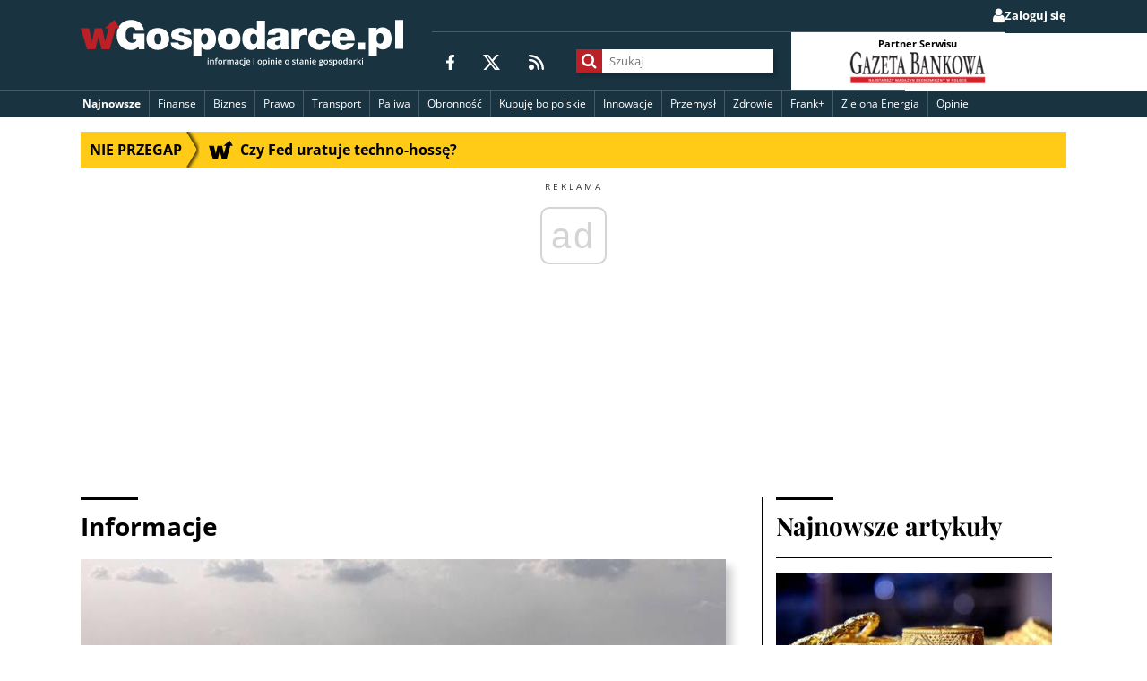

--- FILE ---
content_type: text/html; charset=utf-8
request_url: https://wgospodarce.pl/informacje/119160-rosyjskie-straty-samolotow-wieksze-niz-mozliwosci-produkcyjne
body_size: 249161
content:
<!doctype html>

<!--
Magic. Do not touch.
If this comment is removed the website will blow up.
-->

<html lang="pl" >
<head>
	<meta charset="utf-8">
	<meta name="viewport" content="width=device-width, initial-scale=1">
	<meta http-equiv="X-UA-Compatible" content="ie=edge">

	<title>Rosyjskie straty samolotów większe niż możliwości produkcyjne - wGospodarce.pl</title>
	
	<meta name="description" content="Jest mało prawdopodobne, by w ciągu najbliższych miesięcy Rosja zdobyła przewagę powietrzną na Ukrainie, bo jej straty samolotów znacznie przewyższają zdolności do produkcji nowych - przekazało w poniedziałek brytyjskie…">
	
		<meta name="keywords" content="armia, broń, Rosja, samoloty, straty, Ukraina, wojna, wojsko">
	


	<link rel="shortcut icon" href="/favicon.ico" type="image/x-icon">
	<link rel="icon" href="/favicon.ico" type="image/x-icon">
	<link rel="android-chrome" sizes="192x192" href="//static.wgospodarce.pl/img/icons/favicon/android-chrome-192x192.png">
	<link rel="apple-touch-icon" sizes="180x180" href="//static.wgospodarce.pl/img/icons/favicon/apple-touch-icon.png">
	<link rel="icon" type="image/png" sizes="32x32" href="//static.wgospodarce.pl/img/icons/favicon/favicon-32x32.png">
	<link rel="icon" type="image/png" sizes="16x16" href="//static.wgospodarce.pl/img/icons/favicon/favicon-16x16.png">
	<link rel="manifest" href="//static.wgospodarce.pl/img/icons/favicon/site.webmanifest">
	
	<link rel="canonical" href="https://wgospodarce.pl/informacje/119160-rosyjskie-straty-samolotow-wieksze-niz-mozliwosci-produkcyjne">

	<link rel="alternate" href="https://feeds.feedburner.com/wGospodarce" title="wGospodarce.pl" type="application/rss+xml" />

	<link rel="alternate" href="https://feeds.feedburner.com/wGospodarce-tag-ekologia" title="Ekologia na wGospodarce.pl" type="application/rss+xml" />

	<link rel="alternate" href="https://feeds.feedburner.com/wGospodarce-tag-frank-szwajcarski" title="Frank+ na wGospodarce.pl" type="application/rss+xml" />

	<link rel="alternate" href="https://feeds.feedburner.com/wGospodarce-tag-biznes" title="Biznes na wGospodarce.pl" type="application/rss+xml" />

	<link rel="alternate" href="https://feeds.feedburner.com/wGospodarce-tag-finanse" title="Finanse na wGospodarce.pl" type="application/rss+xml" />

	<link rel="alternate" href="https://feeds.feedburner.com/wGospodarce-opinie" title="Opinie na wGospodarce.pl" type="application/rss+xml" />

	<link rel="alternate" href="https://feeds.feedburner.com/wGospodarce-tag-zdrowie" title="Zdrowie na wGospodarce.pl" type="application/rss+xml" />

	<link rel="alternate" href="https://feeds.feedburner.com/wGospodarce-tag-prawo" title="Prawo na wGospodarce.pl" type="application/rss+xml" />

	<link rel="alternate" href="https://feeds.feedburner.com/wGospodarce-tag-energetyka" title="Energetyka na wGospodarce.pl" type="application/rss+xml" />

	<link rel="alternate" href="https://feeds.feedburner.com/wGospodarce-tag-paliwa" title="Paliwa na wGospodarce.pl" type="application/rss+xml" />

	<link rel="alternate" href="https://feeds.feedburner.com/wGospodarce-tag-innowacje" title="Innowacje na wGospodarce.pl" type="application/rss+xml" />

	<link rel="alternate" href="https://feeds.feedburner.com/wGospodarce-tag-przemysl" title="Przemysł na wGospodarce.pl" type="application/rss+xml" />

	<link rel="alternate" href="https://feeds.feedburner.com/wGospodarce-wideo" title="Wywiad gospodarczy na wGospodarce.pl" type="application/rss+xml" />


	<script async src="https://pagead2.googlesyndication.com/pagead/js/adsbygoogle.js?client=ca-pub-6983040634100144" crossorigin="anonymous"></script>

	
	
	
		
	
	
	
		
	
	<script type="application/ld+json">
		{"@context": "https://schema.org", "@type": "NewsArticle", "articleBody": "Jest ma\u0142o prawdopodobne, by w ci\u0105gu najbli\u017cszych miesi\u0119cy Rosja zdoby\u0142a przewag\u0119 powietrzn\u0105 na Ukrainie, bo jej straty samolot\u00f3w znacznie przewy\u017cszaj\u0105 zdolno\u015bci do produkcji nowych - przekaza\u0142o w poniedzia\u0142ek brytyjskie ministerstwo obrony.\n Jak poinformowano w codziennej aktualizacji wywiadowczej, 3 listopada Naczelny Dow\u00f3dca Si\u0142 Zbrojnych Ukrainy Wa\u0142erij Za\u0142u\u017cny o\u015bwiadczy\u0142, \u017ce Rosja straci\u0142a na Ukrainie ponad dwukrotnie wi\u0119cej samolot\u00f3w ni\u017c w wojnie sowiecko-afga\u0144skiej - 278 samolot\u00f3w utraconych na Ukrainie wobec 119 w Afganistanie.\n \u0026bdquo;Cho\u0107 nie jeste\u015bmy w stanie niezale\u017cnie zweryfikowa\u0107 tych danych, utrzymuj\u0105cy si\u0119 brak przewagi powietrznej Rosji jest prawdopodobnie pog\u0142\u0119biany przez s\u0142abe wyszkolenie, utrat\u0119 do\u015bwiadczonych za\u0142\u00f3g i zwi\u0119kszone ryzyko w zwi\u0105zku z prowadzeniem bliskiego wsparcia powietrznego w g\u0119stych strefach obrony powietrznej. Jest ma\u0142o prawdopodobne, by w ci\u0105gu najbli\u017cszych kilku miesi\u0119cy to si\u0119 zmieni\u0142o. Rosyjskie straty samolot\u00f3w prawdopodobnie znacznie przewy\u017cszaj\u0105 ich zdolno\u015bci do produkcji nowych. Czas potrzebny na wyszkolenie kompetentnych pilot\u00f3w dodatkowo zmniejsza zdolno\u015b\u0107 Rosji do odbudowy bojowych zdolno\u015bci powietrznych\u0026#8221; - napisano. \n Czytaj te\u017c: W obwodzie \u0142uga\u0144skim zgin\u0119\u0142o 500 zmobilizowanych \u017co\u0142nierzy\n PAP/kp", "articleSection": "Informacje", "author": [{"@type": "Person", "name": "Zesp\u00f3\u0142 wGospodarce"}], "dateModified": "2022-11-07T09:40:43.169985+00:00", "datePublished": "2022-11-07T09:40:43.169985+00:00", "description": "Jest ma\u0142o prawdopodobne, by w ci\u0105gu najbli\u017cszych miesi\u0119cy Rosja zdoby\u0142a przewag\u0119 powietrzn\u0105 na Ukrainie, bo jej straty samolot\u00f3w znacznie przewy\u017cszaj\u0105 zdolno\u015bci do produkcji nowych - przekaza\u0142o w poniedzia\u0142ek brytyjskie ministerstwo obrony", "headline": "Rosyjskie straty samolot\u00f3w wi\u0119ksze ni\u017c mo\u017cliwo\u015bci produkcyjne", "image": ["https://media.wplm.pl/pictures/2022/07/15/612/440/8bc05e7902b3465b964c9331804f39e3.jpeg"], "isAccessibleForFree": true, "keywords": ["armia", "bro\u0144", "Rosja", "samoloty", "straty", "Ukraina", "wojna", "wojsko"], "mainEntityOfPage": {"@id": "https://wgospodarce.pl/informacje/119160-rosyjskie-straty-samolotow-wieksze-niz-mozliwosci-produkcyjne", "@type": "WebPage"}, "publisher": {"@type": "Organization", "logo": {"@type": "ImageObject", "height": 200, "url": "https://static.wgospodarce.pl/img/wgospodarce-logo-publisher.png", "width": 1372}, "name": "wGospodarce", "parentOrganization": {"@type": "Organization", "name": "Fratria Sp. z o.o.", "url": "https://fratria.pl"}, "sameAs": ["https://fratria.pl/portfolio/wgospodarce-pl-pproject-46.html", "https://x.com/wgospodarce", "https://www.facebook.com/wGospodarce"], "url": "https://wgospodarce.pl"}, "url": "https://wgospodarce.pl/informacje/119160-rosyjskie-straty-samolotow-wieksze-niz-mozliwosci-produkcyjne"}
	</script>


	<script type="text/javascript">(function(){function t(t,e,n,i,s,c,p,r,o){this.name=e,this.src=n,this.type_=i,this.isAsync=s,this.isInline=c,this.require=p,this.consistsOf=r,this.extra=o,this.snippy=t,this.state="pending",this.preload()}function e(){this.snippets={},this.executed={},this.protocol=document.location.protocol,this.documentHead=document.getElementsByTagName("head")[0],this.isExecutingAsyncSnippets=!1,this.asyncSnippetsExecutionQueue=[],this.executionFunctions={"text/javascript":n,"text/javascript2":n,"text/css":s}}function n(t,e){if(script=document.createElement("script"),e.isInline)noRun=document.getElementById("snippy-"+e.name),script.innerHTML=noRun.innerHTML,script.type=e.type_,e.markExecuted(),e.snippy.documentHead.appendChild(script);else if(e.isAsync){if(script.onload=function(t){return function(){e.markExecuted(),t.snippy.queueAsyncSnippetExecution()}}(e),script.onerror=function(t){return function(n,i,s,c,p){return msg="Fial to load snippet "+e.name+":\t",console.error(msg+n+"\nMoving on"),e.markExecuted(),t.snippy.queueAsyncSnippetExecution(),!0}}(e),e.state="loading",script.src=e.src,script.async=!1,Object.keys(e.extra).length)for(extras=Object.entries(e.extra),i=0;i<extras.length;i++)extra=extras[i],script.setAttribute(extra[0],extra[1]);e.snippy.documentHead.appendChild(script)}else document.write("<script src='"+e.src+"'><\/script>"),e.markExecuted()}function s(t,e){e.isInline?(noRun=document.getElementById("snippy-"+e.name),tag=document.createElement("style"),tag.innerHTML=noRun.innerHTML):(tag=document.createElement("link"),tag.rel="stylesheet",tag.href=e.src),tag.type=e.type_,tag.charset="utf-8",tag.media=e.extra.media||"screen",e.snippy.documentHead.appendChild(tag),e.markExecuted()}function c(){window.snippy.queueAsyncSnippetExecution(),document.write=function(t){msg="document.write was called after document loaded:\n",console.warn(msg+t)}}t.prototype.preload=function(){if(this.src&&!this.isInline){var t=document.createElement("object");t.data=this.getUrl(),this.snippy.documentHead.appendChild(t)}},t.prototype.getUrl=function(){return this.src},t.prototype.executeSync=function(){for(idx=0;idx<this.require.lenght;idx++)req=this.snippy.snippets[this.require[idx]],req.isAsync=!1,"executed"!=req.state&&req.executeSync();this.triggerExecution()},t.prototype.executeAsync=function(){for(var t=0;t<this.require.length;t++)if(!this.snippy.executed[this.require[t]])return null;this.triggerExecution()},t.prototype.triggerExecution=function(){f=this.snippy.executionFunctions[this.type_],f(this.snippy,this)},t.prototype.markExecuted=function(){this.state="executed";for(var t=0;t<this.consistsOf.length;t++)this.snippy.executed[this.consistsOf[t]]=!0},e.prototype.register=function(e,n,i,s,c,p,r,o){0===r.length&&(r=[e]),this.snippets[e]=new t(this,e,n,i,s,c,p,r,o)},e.prototype.executeSyncScripts=function(){for(name in this.snippets){var t=this.snippets[name];t.isAsync||"pending"!==t.state||t.executeSync()}},e.prototype.queueAsyncSnippetExecution=function(){this.asyncSnippetsExecutionQueue.push(!0),this.executeAsyncScripts()},e.prototype.executeAsyncScripts=function(){this.isExecutingAsyncSnippets||this.asyncSnippetsExecutionQueue.splice(0,1)[0]&&(this.isExecutingAsyncSnippets=!0,this._executeAsyncScripts(),this.isExecutingAsyncSnippets=!1,this.executeAsyncScripts())},e.prototype._executeAsyncScripts=function(){for(name in this.snippets){"pending"===this.snippets[name].state&&this.snippets[name].executeAsync()}},window.snippy=new e,document.addEventListener?document.addEventListener("DOMContentLoaded",c):document.attachEvent("onreadystatechange",function(){"interactive"===document.readyState&&c()})}).call(this);</script>

	<script type="snippy/no-run" id="snippy-report-to-ga">
		reportToGA('Anonimowy');
	</script>

	<script type="snippy/no-run" id="snippy-configure-forum">
		window.forumOpened = false;
	</script>

	
	<meta name="twitter:card" content="summary_large_image">
	<meta name="twitter:site" content="@wgospodarce">
	<meta property="fb:app_id" content="203790706822912">
	<meta property="og:url" content="https://wgospodarce.pl/informacje/119160-rosyjskie-straty-samolotow-wieksze-niz-mozliwosci-produkcyjne">
	<meta property="og:type" content="article">
	<meta property="og:title" content="Rosyjskie straty samolotów większe niż możliwości produkcyjne">
	<meta property="og:description" content="Jest mało prawdopodobne, by w ciągu najbliższych miesięcy Rosja zdobyła przewagę powietrzną na Ukrainie, bo jej straty samolotów znacznie przewyższają zdolności do produkcji nowych - przekazało w poniedziałek brytyjskie…">
	<meta property="og:image" content="https://media.wplm.pl/thumbs/997/MTIwMHg2MzAvY19jL3VfMS9xXzkwL2Rfd2cvY2NfNGNmYTQvcC8yMDIyLzA3LzE1LzYxMi80NDAvOGJjMDVlNzkwMmIzNDY1Yjk2NGM5MzMxODA0ZjM5ZTMuanBlZw==.jpeg">
	<meta name="robots" content="max-image-preview:large">

	<script type="application/ld+json">
		{
			"@context": "https://schema.org",
			"@type": "BreadcrumbList",
			"itemListElement": [{
				"@type": "ListItem",
				"position": 1,
				"item": {
					"@id": "https://wgospodarce.pl/Informacje",
					"name": "Informacje"
				}
			}]
		}
	</script>

	

	<script type="snippy/no-run" id="snippy-show-posts">
		
	</script>

	<script type="snippy/no-run" id="snippy-report-meta-to-ga">
		var sendToGA = function($elem, action, label) {
			if (!$elem) { return }
			$elem.addEventListener('click', function(){
				ga('send', 'event', 'Meta informacje o artykule', action, label);
				ga('ga21s.send', 'event', 'Meta informacje o artykule', action, label);
			}, false);
		}

		sendToGA(document.querySelector('.js-author-meta'), 'Klik w autora', 'Zespół wGospodarce');
		sendToGA(document.querySelector('.js-facebook-share'), 'Klik w udostępnianie', 'Facebook');
		sendToGA(document.querySelector('.js-twitter'), 'Klik w udostępnianie', 'Twitter');
		sendToGA(document.querySelector('.js-share-email'), 'Klik w udostępnianie', 'Email');
		
		sendToGA(document.querySelector('.js-btn-font-increase'), 'Klik w lupkę', 'Plus');
		sendToGA(document.querySelector('.js-btn-font-decrease'), 'Klik w lupkę', 'Minus');
	</script>

	<script type="text/javascript">
				snippy.register("optad", "//cmp.optad360.io/items/2173b928-de27-4eaf-876e-751eeea3bfb2.min.js", "text/javascript", true, false, [], [], {})
				snippy.register("optad_plugin", "//get.optad360.io/sf/2071c2ac-2342-41b7-953c-ac370b1e7601/plugin.min.js", "text/javascript", true, false, [], [], {})
				snippy.register("jquery", "//cdnjs.cloudflare.com/ajax/libs/jquery/3.3.1/jquery.min.js", "text/javascript", true, false, [], [], {})
				snippy.register("configure-forum", "", "text/javascript", true, true, [], [], {})
			snippy.register("91c0f420c6fa542f681a4300e0417e32", "//static.wgospodarce.pl/snippy/91c0f420c6fa542f681a4300e0417e32.js", "text/javascript", true, false, ["jquery", "configure-forum"], ["gdpr_tcf", "send_pageview_to_ga", "googletagmanager.js", "dotdotdot", "doT.js", "run_pushalert_script", "marfeel", "facebook-init.js", "moment.js", "menu", "doT.js_wrapper", "front_helpers", "social_media_share", "manage_font_size", "embeds.js", "moment-pl.js", "show_rgdp_under_comments", "run-dotdotdot", "dynamic_menu_templates", "dynamic_menu"], {})
				snippy.register("report-to-ga", "", "text/javascript", true, true, ["send_pageview_to_ga"], [], {})
				snippy.register("report-meta-to-ga", "", "text/javascript", true, true, ["send_pageview_to_ga"], [], {})
</script><style media="screen" type="text/css">
	@font-face{font-family:"Open Sans";font-weight:normal;font-style:normal;font-display:swap;src:local("Open Sans Regular"),local("OpenSans-Regular"),url("[data-uri]") format("woff2"),url("[data-uri]") format("woff"),url("fonts/Open_Sans/subset-OpenSans-Regular.ttf") format("truetype"),url("fonts/Open_Sans/subset-OpenSans-Regular.svg#OpenSans-Regular") format("svg")}@font-face{font-family:"Open Sans";font-weight:bold;font-style:normal;font-display:swap;src:local("Open Sans Bold"),local("OpenSans-Bold"),url("[data-uri]") format("woff2"),url("[data-uri]") format("woff"),url("fonts/Open_Sans/subset-OpenSans-Bold.ttf") format("truetype"),url("fonts/Open_Sans/subset-OpenSans-Bold.svg#OpenSans-Bold") format("svg")}@font-face{font-family:"Playfair Display";font-weight:normal;font-style:normal;font-display:swap;src:local("Playfair Display Regular"),local("PlayfairDisplay-Regular"),url("[data-uri]") format("woff2"),url("[data-uri]") format("woff"),url("fonts/Playfair_Display/subset-PlayfairDisplay-Regular.ttf") format("truetype"),url("fonts/Playfair_Display/subset-PlayfairDisplay-Regular.svg#PlayfairDisplay-Regular") format("svg")}@font-face{font-family:"Playfair Display";font-weight:bold;font-style:normal;font-display:swap;src:local("Playfair Display Bold"),local("PlayfairDisplay-Bold"),url("[data-uri]") format("woff2"),url("[data-uri]") format("woff"),url("fonts/Playfair_Display/subset-PlayfairDisplay-Bold.ttf") format("truetype"),url("fonts/Playfair_Display/subset-PlayfairDisplay-Bold.svg#PlayfairDisplay-Bold") format("svg")}
</style><link href="//static.wgospodarce.pl/snippy/244fd3da097715c29ee16184d2225dfb.css" rel="stylesheet" type="text/css" charset="utf-8" media="screen">

</head>
<body class="publication-page" >

	<!-- Google Tag Manager (noscript) -->
	<noscript><iframe src="https://www.googletagmanager.com/ns.html?id=GTM-M4DBDW5"
	height="0" width="0" style="display:none;visibility:hidden"></iframe></noscript>
	<!-- End Google Tag Manager (noscript) -->

	

	<div id="fb-root"></div>

	
<header class="main-header">
	<div class="main-header--mobile">
		<div class="main-header__content-logo main-header__content-logo--mobile">
			
	<a href="/" class="logo logo--header">
		
			<img src="//static.wgospodarce.pl/img/wgospodarce-logo-tagline.svg" alt="wGospodarce logo" class="logo__image">
		
		
	</a>

		</div>
		<button class="main-header__menu-btn js-main-menu-button" type="button">
			<svg width="24px" height="24px" viewBox="0 0 24 24">
				<path
					d="M0,2.33333333 C0,1.04270833 0.766071429,0 1.71428571,0 L22.2857143,0 C23.2339286,0 24,1.04270833 24,2.33333333 C24,3.62395833 23.2339286,4.66666667 22.2857143,4.66666667 L1.71428571,4.66666667 C0.766071429,4.66666667 0,3.62395833 0,2.33333333 Z M0,12 C0,10.709375 0.766071429,9.66666667 1.71428571,9.66666667 L22.2857143,9.66666667 C23.2339286,9.66666667 24,10.709375 24,12 C24,13.290625 23.2339286,14.3333333 22.2857143,14.3333333 L1.71428571,14.3333333 C0.766071429,14.3333333 0,13.290625 0,12 Z M24,21.6666667 C24,22.9572917 23.2339286,24 22.2857143,24 L1.71428571,24 C0.766071429,24 0,22.9572917 0,21.6666667 C0,20.3760417 0.766071429,19.3333333 1.71428571,19.3333333 L22.2857143,19.3333333 C23.2339286,19.3333333 24,20.3760417 24,21.6666667 Z"
					id="Shape" fill="#FFFFFF"></path>
			</svg>
			<span>Menu</span>
		</button>
	</div>
	<div class="main-header--full js-main-menu-full">
		<div class="main-header__mobile-background js-menu-mobile-background">
			<div class="row">
				
					<ul class="main-header__user-belt main-header__user-belt--desktop">
  
  
    <li class="main-header__user-belt-item main-header__user-belt-item--login">
      <a href="/zaloguj?next=/informacje/119160-rosyjskie-straty-samolotow-wieksze-niz-mozliwosci-produkcyjne" class="main-header__user-link">
        <span class="main-header__user-link--icon fa fa-user" aria-hidden="true"></span>
        <span class="main-header__user-link--text">Zaloguj się</span>
      </a>
    </li>
  
</ul>
				
				<div class="main-header__content">
					<div class="main-header__content-logo main-header__content-logo--desktop">
						
	<a href="/" class="logo logo--header">
		
			<img src="//static.wgospodarce.pl/img/wgospodarce-logo-tagline.svg" alt="wGospodarce logo" class="logo__image">
		
		
	</a>

					</div>

					<div class="main-header__content-details">
						<div class="main-header__sm">
							<span class="main-header__sm-label">Obserwuj wGospodarce</span>
							<ul class="social-media-icons">
	<li class="social__item">
		<a href="https://www.facebook.com/wGospodarce" class="social__link" title="wGospodarce na Facebooku">
			<svg width="9px" height="17px" viewBox="0 0 9 17">
				<path
					d="M8.41418182,9.5625 L8.87890909,6.48457031 L5.96945455,6.48457031 L5.96945455,4.4890625 C5.96945455,3.64570313 6.37527273,2.82558594 7.67781818,2.82558594 L9,2.82558594 L9,0.209179687 C9,0.209179687 7.80218182,0 6.65672727,0 C4.26109091,0 2.69345455,1.47421875 2.69345455,4.14042969 L2.69345455,6.48457031 L0.0294545455,6.48457031 L0.0294545455,9.5625 L2.69345455,9.5625 L2.69345455,17 L5.97272727,17 L5.97272727,9.5625 L8.41418182,9.5625 Z"
					id="Path" fill="#FFFFFF"></path>
			</svg>
		</a>
	</li>
	<li class="social__item">
		<a href="https://twitter.com/wgospodarce" class="social__link" title="wGospodarce na X">
			<svg width="19px" height="17px" viewBox="0 0 19 17">
				<path
					d="M14.9691974,0 L17.8789588,0 L11.5236443,7.20048077 L19,17 L13.1475054,17 L8.56030369,11.0581731 L3.31778742,17 L0.403904555,17 L7.20021692,9.296875 L0.0329718004,0 L6.03383948,0 L10.1759219,5.43100962 L14.9691974,0 Z M13.9470716,15.2754808 L15.5585683,15.2754808 L5.15596529,1.63461538 L3.42494577,1.63461538 L13.9470716,15.2754808 Z"
					id="Shape" fill="#FFFFFF"></path>
			</svg>
		</a>
	</li>
	<li class="social__item">
		<a href="https://feeds.feedburner.com/wGospodarce" class="social__link" title="RSS">
			<svg width="17px" height="17px" viewBox="0 0 17 17">
				<path
					d="M0,1.21428571 C0,0.542633929 0.542633929,0 1.21428571,0 C9.934375,0 17,7.065625 17,15.7857143 C17,16.4573661 16.4573661,17 15.7857143,17 C15.1140625,17 14.5714286,16.4573661 14.5714286,15.7857143 C14.5714286,8.40892857 8.59107143,2.42857143 1.21428571,2.42857143 C0.542633929,2.42857143 0,1.8859375 0,1.21428571 Z M0,14 C0,12.3431458 1.34314575,11 3,11 C4.65685425,11 6,12.3431458 6,14 C6,15.6568542 4.65685425,17 3,17 C1.34314575,17 0,15.6568542 0,14 Z M1.21428571,4.85714286 C7.2515625,4.85714286 12.1428571,9.7484375 12.1428571,15.7857143 C12.1428571,16.4573661 11.6002232,17 10.9285714,17 C10.2569196,17 9.71428571,16.4573661 9.71428571,15.7857143 C9.71428571,11.0917411 5.90825893,7.28571429 1.21428571,7.28571429 C0.542633929,7.28571429 0,6.74308036 0,6.07142857 C0,5.39977679 0.542633929,4.85714286 1.21428571,4.85714286 Z"
					id="Shape" fill="#FFFFFF"></path>
			</svg>
		</a>
	</li>
</ul>
						</div>

						<div class="main-header__search-wrapper">
							<form class="main-header__content-search js-search-form" action="/szukaj">
								<div class="main-header__content-search-input-container">
									<button class="main-header__content-search--button" title="Szukaj">
										<span class="main-header__content-search--icon fa fa-search" aria-hidden="true"></span>
									</button>
									<input name="q" class="main-header__content-search--input" placeholder="Szukaj">
								</div>
							</form>
						</div>

						<section class="main-header__partner">
							<div class="main-header__partner__item">
								<p class="main-header__partner__label">Partner Serwisu</p>
								<div class="main-header__partner__img-container">
									<a href="http://www.gb.pl/" target="_blank" class="main-header__partner__link">
										<img src="//static.wgospodarce.pl/img/gazeta-bankowa.png?d=2024-06-06" class="main-header__partner__img" alt="Gazeta Bankowa" loading="lazy">
									</a>
								</div>
							</div>
						</section>
					</div>
				</div>
			</div>

			<div class="main-header__nav">
				
				
	<nav class="nav main-nav main-nav--header js-main-nav-header" aria-labelledby="nav-label">
		<button type="button" class="is-hidden nav__toggler js-dropdown-menu-button" aria-expanded="false" title="Otwórz/zamknij menu">
			<span class="nav__toggler-icon fa fa-bars" aria-hidden="true"></span>
		</button>

		<ul class="nav__menu menu js-menu">
			<li class="menu__item menu__item--featured menu__item--special menu__link--dynamic js-newest-publications-menu-item">
				<a href="/informacje" class="menu__link">Najnowsze</a>
				
					<section class="dynamic-menu js-newest-publications-dynamic-menu">
						<div class="loader js-news-loader">
							<i class="fa fa-spinner fa-spin fa-3x fa-fw"></i>
							<span class="sr-only">Wczytuję...</span>
						</div>
						<div class="headline js-headline"></div>
					</section>
				
			</li>
			
	<li class="menu__item">
		<a href=/tagi/finanse class="menu__link">
			Finanse
		</a>
	</li>

	<li class="menu__item">
		<a href=/tagi/biznes class="menu__link">
			Biznes
		</a>
	</li>

	<li class="menu__item">
		<a href=/tagi/prawo class="menu__link">
			Prawo
		</a>
	</li>

	<li class="menu__item">
		<a href=/tagi/transport class="menu__link">
			Transport
		</a>
	</li>

	<li class="menu__item">
		<a href=/tagi/paliwa class="menu__link">
			Paliwa
		</a>
	</li>

	<li class="menu__item">
		<a href=/tagi/obronnosc class="menu__link">
			Obronność
		</a>
	</li>

	<li class="menu__item">
		<a href=/tagi/kupuje-bo-polskie class="menu__link">
			Kupuję bo polskie 
		</a>
	</li>

	<li class="menu__item">
		<a href=/tagi/innowacje class="menu__link">
			Innowacje
		</a>
	</li>

	<li class="menu__item">
		<a href=/tagi/przemysl class="menu__link">
			Przemysł
		</a>
	</li>

	<li class="menu__item">
		<a href=/tagi/zdrowie class="menu__link">
			Zdrowie
		</a>
	</li>

	<li class="menu__item">
		<a href=/tagi/frank-szwajcarski class="menu__link">
			Frank+
		</a>
	</li>

	<li class="menu__item">
		<a href=/tagi/energetyka class="menu__link">
			Zielona Energia
		</a>
	</li>

	<li class="menu__item">
		<a href=/opinie class="menu__link">
			Opinie
		</a>
	</li>

			
		</ul>

		<ul class="is-hidden nav__menu nav__dropdown js-main-nav-dropdown"></ul>
	</nav>

			</div>
			
				<ul class="main-header__user-belt main-header__user-belt--mobile">
  
  
    <li class="main-header__user-belt-item main-header__user-belt-item--login">
      <a href="/zaloguj?next=/informacje/119160-rosyjskie-straty-samolotow-wieksze-niz-mozliwosci-produkcyjne" class="main-header__user-link">
        <span class="main-header__user-link--icon fa fa-user" aria-hidden="true"></span>
        <span class="main-header__user-link--text">Zaloguj się</span>
      </a>
    </li>
  
</ul>
			
		</div>
	</div>
</header>

	<main class="page-main">
		<div class="row">
			
				
				<div class="top-info-belt-section js-section-container" data-section-name="top_bar" data-manual-positions="True">
	
		<a href="//wgospodarce.pl/analizy/153532-czy-fed-uratuje-techno-hosse" class="top-info-belt js-publication-container" data-publication-id="153532" data-slot-id="0" title="Nie przegap">
	<span class="__belt-subtitle">
		Nie przegap
		<span class="top-info-belt__arrow"></span>
	</span>
	<div class="__belt-publication-title ellipsis">
		<svg width="27px" height="20px" viewBox="0 0 27 20">
			<path
				d="M19.8818182,17.1390135 L16.4727273,14.2152467 L17.8909091,14.1704036 L19.3090909,14.1255606 L18.1090909,9.83856505 C17.4454545,7.47982066 16.8818182,5.53363232 16.8545455,5.50672649 C16.8272727,5.47085205 16.7727273,5.54260093 16.7454545,5.65919286 C16.6727273,5.98206281 14.8818182,14.1883408 14.8818182,14.2242153 C14.8818182,14.2421525 13.7363636,14.2600897 12.3363636,14.2600897 L9.79090909,14.2600897 L9.70909091,14.0627803 C9.67272727,13.9461884 9.25454545,12.0179373 8.79090909,9.77578479 C8.32727273,7.53363232 7.92727273,5.66816147 7.89090909,5.63228703 C7.85454545,5.59641259 7.35454545,7.50672649 6.78181818,9.89237671 L5.72727273,14.2152467 L2.9,14.2152467 C1.33636364,14.2152467 0.0545454545,14.1883408 0.0449685841,14.161435 C0.0272727273,14.1345292 1.01818182,10.9327355 2.24545455,7.058296 L4.47272727,3.19632609e-08 L7.31818182,3.19632609e-08 C8.87272727,3.19632609e-08 10.1545455,0.0179372517 10.1545455,0.0358744714 C10.1545455,0.10762335 12.2545455,8.64573994 12.2818182,8.67264577 C12.2909091,8.69058299 12.7727273,6.74439465 13.3454545,4.34977582 L14.3727273,3.19632609e-08 L17.2181818,3.19632609e-08 C18.7818182,3.19632609e-08 20.0636364,0.0179372517 20.0636364,0.0538116912 C20.0636364,0.0896861306 23.8090909,13.6053812 23.9363636,14.0179373 C23.9818182,14.1524664 24.1090909,14.1704036 24.8545455,14.1704036 C25.6454545,14.1704036 26.9272727,14.1704036 26.9272727,14.1704036 C26.9272727,14.1704036 26.2636364,15.3363229 26.2363636,15.3363229 C26.2090909,15.3363229 25.5727273,16.3318386 24.8363636,17.5605381 C24.0909091,18.7802691 23.4454545,19.8385651 23.3909091,19.9192825 C23.3090909,20.0448431 22.7727273,19.6233184 19.8818182,17.1390135 Z"
				id="Path"
				transform="translate(13.486121, 9.969512) scale(-1, 1) rotate(-180.000000) translate(-13.486121, -9.969512)"
				fill="#000000"></path>
		</svg>
		<div class="js-ellipsis-belt">
			<span class="js-title">Czy Fed uratuje techno-hossę?</span>
		</div>
	</div>
</a>
	
</div>
			
			
	
		<div class="ad ad__billboard ad--constant-height ad__label">
			<div id='wGospodarce_art_top'></div>
		</div>
	

	<div class="main-container">
		<section class="main-content section">
			<header class="section__title section__title--publication">
				<div class="title__container">
					<span class="text">Informacje</span>
					<ul class="title__trades-list">
						
					</ul>
				</div>
			</header>

			<article class="publication">
				<header class="publication__header">
					<section class="publication__image-container">
						
							
							
							<figure>
								<picture>
									<source media="(max-width: 500px)" srcset="//media.wplm.pl/thumbs/997/NDY4eDI4Ny9jX2MvdV8xL2NjXzY0ZTkyL3AvMjAyMi8wNy8xNS82MTIvNDQwLzhiYzA1ZTc5MDJiMzQ2NWI5NjRjOTMzMTgwNGYzOWUzLmpwZWc=.jpeg">
									<source media="(min-width: 501px)" srcset="//media.wplm.pl/thumbs/997/NzIweDQ0Mi9jX2MvdV8xL2NjXzVmZjZkL3AvMjAyMi8wNy8xNS82MTIvNDQwLzhiYzA1ZTc5MDJiMzQ2NWI5NjRjOTMzMTgwNGYzOWUzLmpwZWc=.jpeg">
									<img src="//media.wplm.pl/thumbs/997/NzIweDQ0Mi9jX2MvdV8xL2NjXzVmZjZkL3AvMjAyMi8wNy8xNS82MTIvNDQwLzhiYzA1ZTc5MDJiMzQ2NWI5NjRjOTMzMTgwNGYzOWUzLmpwZWc=.jpeg" alt="Wojna na Ukrainie  / autor: PAP/EPA/Roman Pilipey " class="publication__image"
										width="720" height="442" style="aspect-ratio:1.63/1;">
								</picture>
								<figcaption>Wojna na Ukrainie  / autor: PAP/EPA/Roman Pilipey </figcaption>
							</figure>
						
						
							<p class="ticker ticker--publication">INWAZJA NA UKRAINĘ</p>
						
					</section>

					<h1 class="publication__title">Rosyjskie straty samolotów większe niż możliwości produkcyjne</h1>

					<div class="publication__meta">
						<div class="meta__row meta__row--first">
	<div class="meta__author js-author-meta">
		
			
				
				<div class="author__image">
					<img src="//media.wplm.pl/thumbs/28a/NDR4NDQvY19jL3VfMS9jY181OTcwZi9wLzIwMTcvMDgvMjUvNTAwLzUwMC9mZmQ3NTNkMWM2MWM0MzJjYjc0ZmY3OTE1OTNjMzlmNi5qcGVn.jpeg" alt="Zespół wGospodarce" width="44" height="44">
				</div>
			
			<div class="author__info">
				<p class="author__name">Zespół wGospodarce</p>
				<p class="author__summary">Portal informacji i opinii o stanie gospodarki</p>
			</div>
		
	</div>

	
		<ul class="meta__share-list">
			<li class="share__item">Udostępnij:</li>
			<li class="share__item">
	<button class="share__link js-facebook-share" data-title="Rosyjskie straty samolotów większe niż możliwości produkcyjne" data-link="https://wgospodarce.pl/informacje/119160-rosyjskie-straty-samolotow-wieksze-niz-mozliwosci-produkcyjne" data-image-url="https://media.wplm.pl/thumbs/997/MTIwMHg2MzAvY19jL3VfMS9xXzkwL2Rfd2cvY2NfNGNmYTQvcC8yMDIyLzA3LzE1LzYxMi80NDAvOGJjMDVlNzkwMmIzNDY1Yjk2NGM5MzMxODA0ZjM5ZTMuanBlZw==.jpeg" data-description="Jest mało prawdopodobne, by w ciągu najbliższych miesięcy Rosja zdobyła przewagę powietrzną na Ukrainie, bo jej straty samolotów znacznie przewyższają zdolności do produkcji nowych - przekazało w poniedziałek brytyjskie…" data-app-id="203790706822912" type="button">
		<svg width="11px" height="21px" viewBox="0 0 11 21">
			<path
				d="M10.284,11.8125 L10.852,8.01035156 L7.296,8.01035156 L7.296,5.5453125 C7.296,4.50351563 7.792,3.49042969 9.384,3.49042969 L11,3.49042969 L11,0.258398437 C11,0.258398437 9.536,0 8.136,0 C5.208,0 3.292,1.82109375 3.292,5.11464844 L3.292,8.01035156 L0.036,8.01035156 L0.036,11.8125 L3.292,11.8125 L3.292,21 L7.3,21 L7.3,11.8125 L10.284,11.8125 Z"
				id="Path" fill="#193340"></path>
		</svg>
	</button>
</li>
<li class="share__item">
	<div class="js-twitter" data-site="@wgospodarcepl" data-text="Rosyjskie straty samolotów większe niż możliwości produkcyjne" data-card="summary" data-link="https://wgospodarce.pl/informacje/119160-rosyjskie-straty-samolotow-wieksze-niz-mozliwosci-produkcyjne">
		<a href="#twitter" class="share__link share__icon">
			<svg width="20px" height="18px" viewBox="0 0 20 18" version="1.1" xmlns="http://www.w3.org/2000/svg"
				xmlns:xlink="http://www.w3.org/1999/xlink">
				<path
					d="M15.7570499,0 L18.8199566,0 L12.1301518,7.62403846 L20,18 L13.8394794,18 L9.01084599,11.7086538 L3.49240781,18 L0.42516269,18 L7.5791757,9.84375 L0.0347071584,0 L6.35140998,0 L10.7114967,5.75048077 L15.7570499,0 Z M14.681128,16.1740385 L16.3774403,16.1740385 L5.42733189,1.73076923 L3.60520607,1.73076923 L14.681128,16.1740385 Z"
					id="Shape" fill="#193340"></path>
			</svg>
		</a>
	</div>
</li>
			<li class="share__item">
				<a href="/cdn-cgi/l/email-protection#[base64]" class="share__link js-share-email">
					<svg width="24px" height="18px" viewBox="0 0 24 18" version="1.1" xmlns="http://www.w3.org/2000/svg"
						xmlns:xlink="http://www.w3.org/1999/xlink">
						<path
							d="M2.25,0 C1.0078125,0 0,1.0078125 0,2.25 C0,2.9578125 0.3328125,3.6234375 0.9,4.05 L11.1,11.7 C11.634375,12.0984375 12.365625,12.0984375 12.9,11.7 L23.1,4.05 C23.6671875,3.6234375 24,2.9578125 24,2.25 C24,1.0078125 22.9921875,0 21.75,0 L2.25,0 Z M0,5.25 L0,15 C0,16.6546875 1.3453125,18 3,18 L21,18 C22.6546875,18 24,16.6546875 24,15 L24,5.25 L13.8,12.9 C12.73125,13.7015625 11.26875,13.7015625 10.2,12.9 L0,5.25 Z"
							id="Shape" fill="#193340"></path>
					</svg>
				</a>
			</li>
		</ul>
	
</div>

<div class="meta__row meta__row--second">
	<ul class="meta__info">
		
			<li class="meta__item meta__item--dates">
				<p>Opublikowano: 7 listopada 2022, 10:40</p>
				
			</li>
		
		
		<li class="meta__item meta__item--font-size">
			<span>Powiększ tekst</span>
			<button class="js-btn-font-increase" title="Powiększ tekst" disabled>
				<svg width="35px" height="35px" viewBox="0 0 35 35">
					<path
						d="M28.4375,14.1910331 C28.4375,17.3226121 27.4189453,20.2153996 25.703125,22.5623782 L34.3574219,31.2066277 C35.2119141,32.0594542 35.2119141,33.4444444 34.3574219,34.297271 C33.5029297,35.1500975 32.1152344,35.1500975 31.2607422,34.297271 L22.6064453,25.6530214 C20.2548828,27.3723197 17.3564453,28.3820663 14.21875,28.3820663 C6.36425781,28.3820663 0,22.0302144 0,14.1910331 C0,6.35185185 6.36425781,0 14.21875,0 C22.0732422,0 28.4375,6.35185185 28.4375,14.1910331 Z M14,24 C19.5228475,24 24,19.5228475 24,14 C24,8.4771525 19.5228475,4 14,4 C8.4771525,4 4,8.4771525 4,14 C4,19.5228475 8.4771525,24 14,24 Z M12.578125,20.1949318 C12.578125,21.1023392 13.3095703,21.8323587 14.21875,21.8323587 C15.1279297,21.8323587 15.859375,21.1023392 15.859375,20.1949318 L15.859375,15.82846 L20.234375,15.82846 C21.1435547,15.82846 21.875,15.0984405 21.875,14.1910331 C21.875,13.2836257 21.1435547,12.5536062 20.234375,12.5536062 L15.859375,12.5536062 L15.859375,8.1871345 C15.859375,7.2797271 15.1279297,6.5497076 14.21875,6.5497076 C13.3095703,6.5497076 12.578125,7.2797271 12.578125,8.1871345 L12.578125,12.5536062 L8.203125,12.5536062 C7.29394531,12.5536062 6.5625,13.2836257 6.5625,14.1910331 C6.5625,15.0984405 7.29394531,15.82846 8.203125,15.82846 L12.578125,15.82846 L12.578125,20.1949318 Z"
						id="Shape" fill="#193340"></path>
				</svg>
			</button>
			<button class="js-btn-font-decrease" title="Zmniejsz tekst" disabled>
				<svg width="21px" height="21px" viewBox="0 0 21 21">
					<path
						d="M16.2869318,8.12759171 C16.2869318,9.92113238 15.9403181,11.2489803 14.957621,12.593159 L20.0454545,17.7089317 C20.5348455,18.1973687 20.1668235,19.1545455 19.6774325,19.6429825 C19.1880415,20.1314195 17.723021,20.5338915 17.23363,20.0454545 L12.3019192,15.1781915 C10.9551152,16.1628805 9.94050959,16.2551834 8.14346591,16.2551834 C3.64498402,16.2551834 0,12.6173046 0,8.12759171 C0,3.63787879 3.64498402,0 8.14346591,0 C12.6419478,0 16.2869318,3.63787879 16.2869318,8.12759171 Z M8.11363636,13.3636364 C11.0131313,13.3636364 13.3636364,11.0131313 13.3636364,8.11363636 C13.3636364,5.21414143 11.0131313,2.86363636 8.11363636,2.86363636 C5.21414143,2.86363636 2.86363636,5.21414143 2.86363636,8.11363636 C2.86363636,11.0131313 5.21414143,13.3636364 8.11363636,13.3636364 Z M5.32457386,7.18979266 C4.80386186,7.18979266 4.38494318,7.60789474 4.38494318,8.12759171 C4.38494318,8.64728868 4.80386186,9.06539075 5.32457386,9.06539075 L10.962358,9.06539075 C11.48307,9.06539075 11.9019886,8.64728868 11.9019886,8.12759171 C11.9019886,7.60789474 11.48307,7.18979266 10.962358,7.18979266 L5.32457386,7.18979266 Z"
						id="Shape" fill="#193340"></path>
				</svg>
			</button>
		</li>
	</ul>
</div>
					</div>
				</header>

				<main class="publication__body js-publication-body-container font-size-2">
					<p><strong>Jest mało prawdopodobne, by&nbsp;w&nbsp;ciągu najbliższych miesięcy Rosja zdobyła przewagę powietrzną na&nbsp;Ukrainie, bo&nbsp;jej straty samolotów znacznie przewyższają zdolności do&nbsp;produkcji nowych - przekazało w&nbsp;poniedziałek brytyjskie ministerstwo&nbsp;obrony.</strong></p><div id="wGospodarce_publ_bill_player" class="adunit-player-constant-height"></div> <p>Jak poinformowano w&nbsp;codziennej aktualizacji wywiadowczej, 3&nbsp;listopada Naczelny Dowódca Sił Zbrojnych Ukrainy Wałerij Załużny oświadczył, że&nbsp;Rosja straciła na&nbsp;Ukrainie ponad dwukrotnie więcej samolotów niż w&nbsp;wojnie sowiecko-afgańskiej - 278 samolotów utraconych na&nbsp;Ukrainie wobec 119&nbsp;w&nbsp;Afganistanie.</p> <p><span class=dquo>&bdquo;</span>Choć nie jesteśmy w&nbsp;stanie niezależnie zweryfikować tych danych, utrzymujący się brak przewagi powietrznej Rosji jest prawdopodobnie pogłębiany przez słabe wyszkolenie, utratę doświadczonych załóg i&nbsp;zwiększone ryzyko w&nbsp;związku z&nbsp;prowadzeniem bliskiego wsparcia powietrznego w&nbsp;gęstych strefach obrony powietrznej. Jest mało prawdopodobne, by&nbsp;w&nbsp;ciągu najbliższych kilku miesięcy to&nbsp;się zmieniło. Rosyjskie straty samolotów prawdopodobnie znacznie przewyższają ich zdolności do&nbsp;produkcji nowych. Czas potrzebny na&nbsp;wyszkolenie kompetentnych pilotów dodatkowo zmniejsza zdolność Rosji do&nbsp;odbudowy bojowych zdolności powietrznych&#8221; -&nbsp;napisano. </p> <p>Czytaj też: <a href=https://wgospodarce.pl/informacje/119133-w-obwodzie-luganskim-zginelo-500-zmobilizowanych-zolnierzy>W&nbsp;obwodzie ługańskim zginęło 500 zmobilizowanych&nbsp;żołnierzy</a></p> <p>PAP/kp</p>

					<div class="thank-u-note">
						<p><b>Dziękujemy</b> za przeczytanie artykułu!</p>
					
						<p>Pamiętaj, możesz oglądać naszą telewizję na <a href="https://wpolsce24.tv/" target="_blank">wPolsce24</a>. Buduj z nami niezależne media na <a href="https://wesprzyj.wpolsce24.tv/" target="_blank">wesprzyj.wpolsce24</a>.</p>
					</div>
				</main>

				

				
					<section class="publication__tags">
						<h2 class="section__title">Powiązane tematy</h2>
						<ul>
							
								<li class="publication__tag"><a href="/tagi/armia">armia</a></li>
							
								<li class="publication__tag"><a href="/tagi/bron">broń</a></li>
							
								<li class="publication__tag"><a href="/tagi/rosja">Rosja</a></li>
							
								<li class="publication__tag"><a href="/tagi/samoloty">samoloty</a></li>
							
								<li class="publication__tag"><a href="/tagi/straty">straty</a></li>
							
								<li class="publication__tag"><a href="/tagi/ukraina">Ukraina</a></li>
							
								<li class="publication__tag"><a href="/tagi/wojna">wojna</a></li>
							
								<li class="publication__tag"><a href="/tagi/wojsko">wojsko</a></li>
							
						</ul>
					</section>
				
				
					<div class="double-rectangles">
						<div class="ad ad__rectangle ad__label">
							<div id="wGospodarce_art_rec_1"></div>
						</div>
						<div class="ad ad__rectangle ad__label">
							<div id="wGospodarce_art_rec_2"></div>
						</div>
					</div>
				

				

				<footer class="publication__footer">
					
						<section class="forum-closed">
							<p>Zapraszamy do komentowania artykułów w mediach społecznościowych</p>
							<ul class="forum-closed__social-media">
								<li class="share__item">
	<button class="share__link js-facebook-share" data-title="Rosyjskie straty samolotów większe niż możliwości produkcyjne" data-link="https://wgospodarce.pl/informacje/119160-rosyjskie-straty-samolotow-wieksze-niz-mozliwosci-produkcyjne" data-image-url="https://media.wplm.pl/thumbs/997/MTIwMHg2MzAvY19jL3VfMS9xXzkwL2Rfd2cvY2NfNGNmYTQvcC8yMDIyLzA3LzE1LzYxMi80NDAvOGJjMDVlNzkwMmIzNDY1Yjk2NGM5MzMxODA0ZjM5ZTMuanBlZw==.jpeg" data-description="Jest mało prawdopodobne, by w ciągu najbliższych miesięcy Rosja zdobyła przewagę powietrzną na Ukrainie, bo jej straty samolotów znacznie przewyższają zdolności do produkcji nowych - przekazało w poniedziałek brytyjskie…" data-app-id="203790706822912" type="button">
		<svg width="11px" height="21px" viewBox="0 0 11 21">
			<path
				d="M10.284,11.8125 L10.852,8.01035156 L7.296,8.01035156 L7.296,5.5453125 C7.296,4.50351563 7.792,3.49042969 9.384,3.49042969 L11,3.49042969 L11,0.258398437 C11,0.258398437 9.536,0 8.136,0 C5.208,0 3.292,1.82109375 3.292,5.11464844 L3.292,8.01035156 L0.036,8.01035156 L0.036,11.8125 L3.292,11.8125 L3.292,21 L7.3,21 L7.3,11.8125 L10.284,11.8125 Z"
				id="Path" fill="#193340"></path>
		</svg>
	</button>
</li>
<li class="share__item">
	<div class="js-twitter" data-site="@wgospodarcepl" data-text="Rosyjskie straty samolotów większe niż możliwości produkcyjne" data-card="summary" data-link="https://wgospodarce.pl/informacje/119160-rosyjskie-straty-samolotow-wieksze-niz-mozliwosci-produkcyjne">
		<a href="#twitter" class="share__link share__icon">
			<svg width="20px" height="18px" viewBox="0 0 20 18" version="1.1" xmlns="http://www.w3.org/2000/svg"
				xmlns:xlink="http://www.w3.org/1999/xlink">
				<path
					d="M15.7570499,0 L18.8199566,0 L12.1301518,7.62403846 L20,18 L13.8394794,18 L9.01084599,11.7086538 L3.49240781,18 L0.42516269,18 L7.5791757,9.84375 L0.0347071584,0 L6.35140998,0 L10.7114967,5.75048077 L15.7570499,0 Z M14.681128,16.1740385 L16.3774403,16.1740385 L5.42733189,1.73076923 L3.60520607,1.73076923 L14.681128,16.1740385 Z"
					id="Shape" fill="#193340"></path>
			</svg>
		</a>
	</div>
</li>
							</ul>
						</section>
					
				</footer>
			</article>
		</section>

		<aside class="sidebar">
			<div class="sidebar-inner">
				
					<section class="section widget js-most-commented">
	<h2 class="section__title section__title--widget section__title--subtitle">
		
		<span class="text">Najnowsze artykuły</span>
	</h2>

	
		
			<article class="tile tile--widget">
				<a href="/analizy/153538-podatek-od-prywatnego-zlota-jest-taki-pomysl" class="tile__link">
					<div class="tile__image-container">
						
						<img loading="lazy" src="//media.wplm.pl/thumbs/e05/MzQweDIwMC9jX2MvdV8xL2NjXzI0OWMyL3AvMjAyNS8xMS8yNC8xMjgwLzg1NC8yMjQ0M2JlMTQ3OTQ0MTZkYmRjZjU3NWY0MDJhZDc3Yy5qcGVn.jpeg" alt="Podatek od prywatnego złota? Jest taki pomysł!" class="tile__image" width="340" height="200">
						<p class="tile__category">Analizy</p>
						
					</div>
					<div class="tile__info">
						<h3 class="tile__title ellipsis" title="Podatek od prywatnego złota? Jest taki pomysł!">
							<div class="js-ellipsis">
								<span>Podatek od prywatnego złota? Jest taki pomysł!</span>
							</div>
						</h3>
						<ul class="tile__meta-list">
							<li class="meta__item meta__item--author">Michał Tekliński</li>
							<li class="meta__item meta__item--date">24 listopada 2025</li>
							
						</ul>
					</div>
				</a>
			</article>

			<ul class="widget__article-list">
		
	
		
				<li class="list__item">
					<a href="/informacje/153536-naukowcy-przestrzegaja-przed-tym-skladnikiem-herbaty" class="item__link">
						<div class="item__image-container">
							
							<img loading="lazy" src="//media.wplm.pl/thumbs/b54/NDR4NDQvY19jL2NjXzZiMjlmL3AvMjAyNS8xMS8yNC8xMjgwLzgwNC9iYjc5ZGVlZWU3M2E0NTk5OGY5NjkzNzE4OWJjZDdiNS5qcGVn.jpeg" alt="Naukowcy przestrzegają przed tym składnikiem herbaty" class="tile__image" width="44" height="44">
						</div>
						<div class="item__info">
							<div class="item__title-container">
								<p class="item__category">Informacje</p>
								
									<p class="ticker ticker--list">TYLKO U NAS</p>
								
							</div>
							<h3 class="item__title ellipsis" title="Naukowcy przestrzegają przed tym składnikiem herbaty">
								<div class="js-ellipsis">
									<span>Naukowcy przestrzegają przed tym składnikiem herbaty</span>
								</div>
							</h3>
							<ul class="item__meta-list">
								<li class="meta__item meta__item--author">Filip Siódmiak</li>
								<li class="meta__item meta__item--date">24 listopada 2025</li>
								
							</ul>
						</div>
					</a>
				</li>
				
		
	
		
				<li class="list__item">
					<a href="/informacje/153535-mocno-wzrosna-koszty-budowy-domu" class="item__link">
						<div class="item__image-container">
							
							<img loading="lazy" src="//media.wplm.pl/thumbs/273/NDR4NDQvY19jL2NjXzkzOTRjL3AvMjAyNS8xMS8yNC8xMjgwLzg1My8xMDA4YjIxNmUyOTk0NTgwOTk2MDAwNTMxZTA0MzZlZi5qcGVn.jpeg" alt="Mocno wzrosną koszty budowy domu" class="tile__image" width="44" height="44">
						</div>
						<div class="item__info">
							<div class="item__title-container">
								<p class="item__category">Informacje</p>
								
							</div>
							<h3 class="item__title ellipsis" title="Mocno wzrosną koszty budowy domu">
								<div class="js-ellipsis">
									<span>Mocno wzrosną koszty budowy domu</span>
								</div>
							</h3>
							<ul class="item__meta-list">
								<li class="meta__item meta__item--author">Grzegorz Szafraniec</li>
								<li class="meta__item meta__item--date">24 listopada 2025</li>
								
							</ul>
						</div>
					</a>
				</li>
				
		
	
		
				<li class="list__item">
					<a href="/analizy/153534-dolar-odzyskuje-miano-aktywa-safe-haven" class="item__link">
						<div class="item__image-container">
							
							<img loading="lazy" src="//media.wplm.pl/thumbs/a38/NDR4NDQvY19jL2NjX2E1MjcwL3AvMjAyNS8wNS8zMC8xMjgwLzg1My8zMTJhMDkzNzEwOGM0MzcxYWIzZDZjMGI4OTg0NDM2ZC5qcGVn.jpeg" alt="Dolar odzyskuje miano aktywa safe haven" class="tile__image" width="44" height="44">
						</div>
						<div class="item__info">
							<div class="item__title-container">
								<p class="item__category">Analizy</p>
								
							</div>
							<h3 class="item__title ellipsis" title="Dolar odzyskuje miano aktywa safe haven">
								<div class="js-ellipsis">
									<span>Dolar odzyskuje miano aktywa safe haven</span>
								</div>
							</h3>
							<ul class="item__meta-list">
								<li class="meta__item meta__item--author">Analitycy Ebury</li>
								<li class="meta__item meta__item--date">24 listopada 2025</li>
								
							</ul>
						</div>
					</a>
				</li>
				
		
	
		
				<li class="list__item">
					<a href="/informacje/153533-zadluzenie-polski-rzadzie-alarmuje-mfw" class="item__link">
						<div class="item__image-container">
							
							<img loading="lazy" src="//media.wplm.pl/thumbs/a0b/NDR4NDQvY19jL2NjXzI5ZWY0L3AvMjAyNS8xMS8yNC8xNTAwLzg0NC9jOTVkYzE2NTNhYmI0OTFkYjVjNDJhZDU1N2E3MTcyYS5qcGVn.jpeg" alt="Zadłużenie, polski rządzie! – alarmuje MFW" class="tile__image" width="44" height="44">
						</div>
						<div class="item__info">
							<div class="item__title-container">
								<p class="item__category">Informacje</p>
								
							</div>
							<h3 class="item__title ellipsis" title="Zadłużenie, polski rządzie! – alarmuje MFW">
								<div class="js-ellipsis">
									<span>Zadłużenie, polski rządzie! – alarmuje MFW</span>
								</div>
							</h3>
							<ul class="item__meta-list">
								<li class="meta__item meta__item--author">Zespół wGospodarce</li>
								<li class="meta__item meta__item--date">24 listopada 2025</li>
								
							</ul>
						</div>
					</a>
				</li>
				
		
	
		
				<li class="list__item">
					<a href="/analizy/153532-czy-fed-uratuje-techno-hosse" class="item__link">
						<div class="item__image-container">
							
							<img loading="lazy" src="//media.wplm.pl/thumbs/170/NDR4NDQvY19jL2NjXzU5M2ZlL3AvMjAyMy8wNy8zMS8xMjgwLzg1OS83ZTZiNjVkOGE2ZWU0NmEwYjUwNmYwNDUyNzg1MDJjNi5qcGVn.jpeg" alt="Czy Fed uratuje techno-hossę?" class="tile__image" width="44" height="44">
						</div>
						<div class="item__info">
							<div class="item__title-container">
								<p class="item__category">Analizy</p>
								
							</div>
							<h3 class="item__title ellipsis" title="Czy Fed uratuje techno-hossę?">
								<div class="js-ellipsis">
									<span>Czy Fed uratuje techno-hossę?</span>
								</div>
							</h3>
							<ul class="item__meta-list">
								<li class="meta__item meta__item--author">Mikołaj Sobierajski, Analityk Rynku Akcji XTB</li>
								<li class="meta__item meta__item--date">24 listopada 2025</li>
								
							</ul>
						</div>
					</a>
				</li>
				
		
	
		
				<li class="list__item">
					<a href="/informacje/153529-z-czym-walczy-bruksela-ursula-von-der-leyen-zaskakuje" class="item__link">
						<div class="item__image-container">
							
							<img loading="lazy" src="//media.wplm.pl/thumbs/c33/NDR4NDQvY19jL2NjX2U2ZDA3L3AvMjAyNS8xMS8yNC8xNjAwLzEwNjcvMDJhMzE5MzA4MjE0NGNmNWFlODU2NmRlMmUzYzJlNDMuanBlZw==.jpeg" alt="Z czym walczy Bruksela? Ursula von der Leyen zaskakuje" class="tile__image" width="44" height="44">
						</div>
						<div class="item__info">
							<div class="item__title-container">
								<p class="item__category">Informacje</p>
								
									<p class="ticker ticker--list">TYLKO U NAS</p>
								
							</div>
							<h3 class="item__title ellipsis" title="Z czym walczy Bruksela? Ursula von der Leyen zaskakuje">
								<div class="js-ellipsis">
									<span>Z czym walczy Bruksela? Ursula von der Leyen zaskakuje</span>
								</div>
							</h3>
							<ul class="item__meta-list">
								<li class="meta__item meta__item--author">Agnieszka Łakoma</li>
								<li class="meta__item meta__item--date">24 listopada 2025</li>
								
							</ul>
						</div>
					</a>
				</li>
				
		
	
		
				<li class="list__item">
					<a href="/informacje/153531-bedzie-opoznienie-fsru-gaz-system-broni-swojego-wyboru" class="item__link">
						<div class="item__image-container">
							
							<img loading="lazy" src="//media.wplm.pl/thumbs/bf0/NDR4NDQvY19jL2NjXzhmMDQwL3AvMjAyNS8xMC8yMy8xMTU2Lzc3MS9jMjY2NmRhNTZiZWQ0MTYwYjM1YmRmMDI4NTNkZGE5ZS5qcGVn.jpeg" alt="Będzie opóźnienie FSRU? Gaz-System broni swojego wyboru" class="tile__image" width="44" height="44">
						</div>
						<div class="item__info">
							<div class="item__title-container">
								<p class="item__category">Informacje</p>
								
							</div>
							<h3 class="item__title ellipsis" title="Będzie opóźnienie FSRU? Gaz-System broni swojego wyboru">
								<div class="js-ellipsis">
									<span>Będzie opóźnienie FSRU? Gaz-System broni swojego wyboru</span>
								</div>
							</h3>
							<ul class="item__meta-list">
								<li class="meta__item meta__item--author">Zespół wGospodarce</li>
								<li class="meta__item meta__item--date">24 listopada 2025</li>
								
							</ul>
						</div>
					</a>
				</li>
				
		
	
		
				<li class="list__item">
					<a href="/informacje/153530-obligacje-oszczednosciowe-beda-mniej-dochodowe" class="item__link">
						<div class="item__image-container">
							
							<img loading="lazy" src="//media.wplm.pl/thumbs/e08/NDR4NDQvY19jL2NjX2M0NjZlL3AvMjAyNC8xMS8yOS8xMjAwLzgwMC9mYTJjOTg3Y2Q2Yzc0ZjE3YmQ4MTQyMTg4Zjk1NjUxMS5qcGVn.jpeg" alt="Obligacje oszczędnościowe będą mniej dochodowe" class="tile__image" width="44" height="44">
						</div>
						<div class="item__info">
							<div class="item__title-container">
								<p class="item__category">Informacje</p>
								
							</div>
							<h3 class="item__title ellipsis" title="Obligacje oszczędnościowe będą mniej dochodowe">
								<div class="js-ellipsis">
									<span>Obligacje oszczędnościowe będą mniej dochodowe</span>
								</div>
							</h3>
							<ul class="item__meta-list">
								<li class="meta__item meta__item--author">Zespół wGospodarce</li>
								<li class="meta__item meta__item--date">24 listopada 2025</li>
								
							</ul>
						</div>
					</a>
				</li>
				
			</ul>
				
		
	
</section>
				

				
					<div class="ad ad__rectangle ad__rect--constant-height ad__label">
						<div id="wGospodarce_art_rec_3"></div>
					</div>
					<div class="ad ad__half ad__half--constant-height ad__label">
						<div id="wGospodarce_art_half"></div>
					</div>
				

				
					<section class="section widget widget--simple-list">
	<h2 class="section__title section__title--widget section__title--subtitle">
		
		<span class="text">Opinie</span>
	</h2>

	<ul class="widget__simple-list">
		
			<li class="list__item">
				<a href="/opinie/153497-banki-pod-pregierzem-nie-chodzi-o-finanse-ale-o-prezydenta" class="item__link">
					<div class="item__image-container">
						
							
							<img src="//media.wplm.pl/thumbs/642/NDR4NDQvY19jL2NjXzU5YmY2L3Avd2cvYXZhdGFyLzIwMTYtMTIvMTIwLzEyMC9hdmF0YXIta29jem90LmpwZw==.jpg" alt="Stanisław Koczot"
								 class="tile__image" width="44" height="44">
						
					</div>
					<div class="item__info">
						<div class="item__title-container">
							<p class="item__author">Stanisław Koczot</p>
							
								<p class="ticker ticker--list">TYLKO U NAS</p>
							
						</div>
						<h3 class="item__title ellipsis" title="Banki pod pręgierzem. Nie chodzi o finanse, ale o prezydenta">
							<div class="js-ellipsis">
								<span>Banki pod pręgierzem. Nie chodzi o finanse, ale o prezydenta</span>
							</div>
						</h3>
					</div>
				</a>
			</li>
		
			<li class="list__item">
				<a href="/opinie/153468-wahania-cen-zlota-na-rynkach-nerwowa-koncowka-roku" class="item__link">
					<div class="item__image-container">
						
							
							<img src="//media.wplm.pl/thumbs/50f/NDR4NDQvY19jL2NjX2MyYWM4L3AvMjAxOC8wNS8yMi8zOTEvMzkxLzUwOWVhM2Y1Yjk4MTRiZThiNjdlNzU1MjUwYTEzOTcwLmpwZWc=.jpeg" alt="Eryk Łon"
								 class="tile__image" width="44" height="44">
						
					</div>
					<div class="item__info">
						<div class="item__title-container">
							<p class="item__author">Eryk Łon</p>
							
								<p class="ticker ticker--list">TYLKO U NAS</p>
							
						</div>
						<h3 class="item__title ellipsis" title="Wahania cen złota na rynkach: nerwowa końcówka roku">
							<div class="js-ellipsis">
								<span>Wahania cen złota na rynkach: nerwowa końcówka roku</span>
							</div>
						</h3>
					</div>
				</a>
			</li>
		
			<li class="list__item">
				<a href="/opinie/153445-katastrofa-w-dochodach-dramat-w-wydatkach" class="item__link">
					<div class="item__image-container">
						
							
							<img src="//media.wplm.pl/thumbs/ee3/NDR4NDQvY19jL2NjXzY2YjZlL3Avd2cvYXZhdGFyLzIwMTYtMDkvMTgwLzE4My96Ymlnbmlldy1rdXptaXVrLTJfMS5qcGc=.jpg" alt="Zbigniew Kuźmiuk, poseł na Sejm RP"
								 class="tile__image" width="44" height="44">
						
					</div>
					<div class="item__info">
						<div class="item__title-container">
							<p class="item__author">Zbigniew Kuźmiuk, poseł na Sejm RP</p>
							
						</div>
						<h3 class="item__title ellipsis" title="Katastrofa w dochodach, dramat w wydatkach">
							<div class="js-ellipsis">
								<span>Katastrofa w dochodach, dramat w wydatkach</span>
							</div>
						</h3>
					</div>
				</a>
			</li>
		
			<li class="list__item">
				<a href="/opinie/153444-globalna-awaria-obnazyla-kruchosc-internetu" class="item__link">
					<div class="item__image-container">
						
							
							<img src="//media.wplm.pl/thumbs/b5c/NDR4NDQvY19jL2NjXzFjYjVkL3AvMjAyNS8xMS8xOC8zMDAwLzIwMDAvZGU0YTQ3MWNkYjc5NDVkYWFmOWVlNGE3NGZiOTE3ZDkuanBlZw==.jpeg" alt="Wojciech Głażewski"
								 class="tile__image" width="44" height="44">
						
					</div>
					<div class="item__info">
						<div class="item__title-container">
							<p class="item__author">Wojciech Głażewski</p>
							
						</div>
						<h3 class="item__title ellipsis" title="Globalna awaria obnażyła kruchość internetu">
							<div class="js-ellipsis">
								<span>Globalna awaria obnażyła kruchość internetu</span>
							</div>
						</h3>
					</div>
				</a>
			</li>
		
			<li class="list__item">
				<a href="/opinie/153426-eksport-nie-pociagnie-gospodarki" class="item__link">
					<div class="item__image-container">
						
							
							<img src="//media.wplm.pl/thumbs/642/NDR4NDQvY19jL2NjXzU5YmY2L3Avd2cvYXZhdGFyLzIwMTYtMTIvMTIwLzEyMC9hdmF0YXIta29jem90LmpwZw==.jpg" alt="Stanisław Koczot"
								 class="tile__image" width="44" height="44">
						
					</div>
					<div class="item__info">
						<div class="item__title-container">
							<p class="item__author">Stanisław Koczot</p>
							
						</div>
						<h3 class="item__title ellipsis" title="Eksport nie pociągnie gospodarki">
							<div class="js-ellipsis">
								<span>Eksport nie pociągnie gospodarki</span>
							</div>
						</h3>
					</div>
				</a>
			</li>
		
	</ul>
</section>
				

				

				
					<section class="section widget js-most-commented">
	<h2 class="section__title section__title--widget section__title--subtitle">
		
		<span class="text">Analizy</span>
	</h2>

	
		
			<article class="tile tile--widget">
				<a href="/analizy/153538-podatek-od-prywatnego-zlota-jest-taki-pomysl" class="tile__link">
					<div class="tile__image-container">
						
						<img loading="lazy" src="//media.wplm.pl/thumbs/e05/MzQweDIwMC9jX2MvdV8xL2NjXzI0OWMyL3AvMjAyNS8xMS8yNC8xMjgwLzg1NC8yMjQ0M2JlMTQ3OTQ0MTZkYmRjZjU3NWY0MDJhZDc3Yy5qcGVn.jpeg" alt="Podatek od prywatnego złota? Jest taki pomysł!" class="tile__image" width="340" height="200">
						<p class="tile__category">Analizy</p>
						
					</div>
					<div class="tile__info">
						<h3 class="tile__title ellipsis" title="Podatek od prywatnego złota? Jest taki pomysł!">
							<div class="js-ellipsis">
								<span>Podatek od prywatnego złota? Jest taki pomysł!</span>
							</div>
						</h3>
						<ul class="tile__meta-list">
							<li class="meta__item meta__item--author">Michał Tekliński</li>
							<li class="meta__item meta__item--date">24 listopada 2025</li>
							
						</ul>
					</div>
				</a>
			</article>

			<ul class="widget__article-list">
		
	
		
				<li class="list__item">
					<a href="/analizy/153534-dolar-odzyskuje-miano-aktywa-safe-haven" class="item__link">
						<div class="item__image-container">
							
							<img loading="lazy" src="//media.wplm.pl/thumbs/a38/NDR4NDQvY19jL2NjX2E1MjcwL3AvMjAyNS8wNS8zMC8xMjgwLzg1My8zMTJhMDkzNzEwOGM0MzcxYWIzZDZjMGI4OTg0NDM2ZC5qcGVn.jpeg" alt="Dolar odzyskuje miano aktywa safe haven" class="tile__image" width="44" height="44">
						</div>
						<div class="item__info">
							<div class="item__title-container">
								<p class="item__category">Analizy</p>
								
							</div>
							<h3 class="item__title ellipsis" title="Dolar odzyskuje miano aktywa safe haven">
								<div class="js-ellipsis">
									<span>Dolar odzyskuje miano aktywa safe haven</span>
								</div>
							</h3>
							<ul class="item__meta-list">
								<li class="meta__item meta__item--author">Analitycy Ebury</li>
								<li class="meta__item meta__item--date">24 listopada 2025</li>
								
							</ul>
						</div>
					</a>
				</li>
				
		
	
		
				<li class="list__item">
					<a href="/analizy/153532-czy-fed-uratuje-techno-hosse" class="item__link">
						<div class="item__image-container">
							
							<img loading="lazy" src="//media.wplm.pl/thumbs/170/NDR4NDQvY19jL2NjXzU5M2ZlL3AvMjAyMy8wNy8zMS8xMjgwLzg1OS83ZTZiNjVkOGE2ZWU0NmEwYjUwNmYwNDUyNzg1MDJjNi5qcGVn.jpeg" alt="Czy Fed uratuje techno-hossę?" class="tile__image" width="44" height="44">
						</div>
						<div class="item__info">
							<div class="item__title-container">
								<p class="item__category">Analizy</p>
								
							</div>
							<h3 class="item__title ellipsis" title="Czy Fed uratuje techno-hossę?">
								<div class="js-ellipsis">
									<span>Czy Fed uratuje techno-hossę?</span>
								</div>
							</h3>
							<ul class="item__meta-list">
								<li class="meta__item meta__item--author">Mikołaj Sobierajski, Analityk Rynku Akcji XTB</li>
								<li class="meta__item meta__item--date">24 listopada 2025</li>
								
							</ul>
						</div>
					</a>
				</li>
				
		
	
		
				<li class="list__item">
					<a href="/analizy/153524-optymizm-na-gieldach-mniejsza-zmiennosc-na-walutach" class="item__link">
						<div class="item__image-container">
							
							<img loading="lazy" src="//media.wplm.pl/thumbs/e86/NDR4NDQvY19jL2NjXzhjOTE5L3AvMjAyNS8xMS8yNC8xMjgwLzcyMC8xMGM3MGI3MDcxMTE0ZjA3YWIyZTE4ODY0YTg1ZjhkYy5qcGVn.jpeg" alt="Optymizm na giełdach, mniejsza zmienność na walutach" class="tile__image" width="44" height="44">
						</div>
						<div class="item__info">
							<div class="item__title-container">
								<p class="item__category">Analizy</p>
								
							</div>
							<h3 class="item__title ellipsis" title="Optymizm na giełdach, mniejsza zmienność na walutach">
								<div class="js-ellipsis">
									<span>Optymizm na giełdach, mniejsza zmienność na walutach</span>
								</div>
							</h3>
							<ul class="item__meta-list">
								<li class="meta__item meta__item--author">Marek Rogalski, Dom Maklerski BOŚ</li>
								<li class="meta__item meta__item--date">24 listopada 2025</li>
								
							</ul>
						</div>
					</a>
				</li>
				
		
	
		
				<li class="list__item">
					<a href="/analizy/153519-szansa-na-grudniowa-obnizke-stop-w-usa-rosnie-inwestorzy-witaja-tydzien-optymizmem" class="item__link">
						<div class="item__image-container">
							
							<img loading="lazy" src="//media.wplm.pl/thumbs/819/NDR4NDQvY19jL2NjXzZiMzQxL3AvMjAyNS8xMS8yMS8xMjgwLzg1My83MjVjZGJhZDFiYWM0ZjcyYWI3MTllY2VjNWZkMTFmZC5qcGVn.jpeg" alt="Szansa na grudniową obniżkę stóp w USA rośnie; inwestorzy witają tydzień optymizmem" class="tile__image" width="44" height="44">
						</div>
						<div class="item__info">
							<div class="item__title-container">
								<p class="item__category">Analizy</p>
								
							</div>
							<h3 class="item__title ellipsis" title="Szansa na grudniową obniżkę stóp w USA rośnie; inwestorzy witają tydzień optymizmem">
								<div class="js-ellipsis">
									<span>Szansa na grudniową obniżkę stóp w USA rośnie; inwestorzy witają tydzień optymizmem</span>
								</div>
							</h3>
							<ul class="item__meta-list">
								<li class="meta__item meta__item--author">Michał Poleszczuk, Analityk, Dom Inwestycyjny Xelion</li>
								<li class="meta__item meta__item--date">24 listopada 2025</li>
								
							</ul>
						</div>
					</a>
				</li>
				
		
	
		
				<li class="list__item">
					<a href="/analizy/153515-nocny-zakaz-sprzedazy-alkoholu-czego-chca-polacy" class="item__link">
						<div class="item__image-container">
							
							<img loading="lazy" src="//media.wplm.pl/thumbs/f0a/NDR4NDQvY19jL2NjXzE4NjYyL3AvMjAyNS8wOS8yOC8xMjgwLzcyMC80Njc5Nzg0ZWQ4Y2Q0YjZhYTA0MDMzZDRkOTlhNTBjMC5qcGVn.jpeg" alt="Nocny zakaz sprzedaży alkoholu - czego chcą Polacy?" class="tile__image" width="44" height="44">
						</div>
						<div class="item__info">
							<div class="item__title-container">
								<p class="item__category">Analizy</p>
								
							</div>
							<h3 class="item__title ellipsis" title="Nocny zakaz sprzedaży alkoholu - czego chcą Polacy?">
								<div class="js-ellipsis">
									<span>Nocny zakaz sprzedaży alkoholu - czego chcą Polacy?</span>
								</div>
							</h3>
							<ul class="item__meta-list">
								<li class="meta__item meta__item--author">Analitycy Rankomat.pl</li>
								<li class="meta__item meta__item--date">23 listopada 2025</li>
								
							</ul>
						</div>
					</a>
				</li>
				
		
	
		
				<li class="list__item">
					<a href="/analizy/153496-mocniejsza-koncowka-roku" class="item__link">
						<div class="item__image-container">
							
							<img loading="lazy" src="//media.wplm.pl/thumbs/a43/NDR4NDQvY19jL2NjXzQyZDU3L3AvMjAyNS8wOS8xOS8xMjgwLzg1My8wYjc5OTdmN2Q3OGI0OWMzYjQwOWMwNjQ0NzQ4ZjFiZS5qcGVn.jpeg" alt="Mocniejsza końcówka roku?" class="tile__image" width="44" height="44">
						</div>
						<div class="item__info">
							<div class="item__title-container">
								<p class="item__category">Analizy</p>
								
							</div>
							<h3 class="item__title ellipsis" title="Mocniejsza końcówka roku?">
								<div class="js-ellipsis">
									<span>Mocniejsza końcówka roku?</span>
								</div>
							</h3>
							<ul class="item__meta-list">
								<li class="meta__item meta__item--author">Emil Szweda, analityk portalu Obligacje.pl</li>
								<li class="meta__item meta__item--date">21 listopada 2025</li>
								
							</ul>
						</div>
					</a>
				</li>
				
		
	
		
				<li class="list__item">
					<a href="/analizy/153493-jeszcze-nie-panika" class="item__link">
						<div class="item__image-container">
							
							<img loading="lazy" src="//media.wplm.pl/thumbs/249/NDR4NDQvY19jL2NjXzBlNmE3L3AvMjAyNS8xMS8yMS8xMjgwLzg5OC9lNzVhMDk5OWU3Y2Q0OWEyOTNmNGVlNmFjZDA3YjE5Ny5qcGVn.jpeg" alt="Jeszcze nie panika" class="tile__image" width="44" height="44">
						</div>
						<div class="item__info">
							<div class="item__title-container">
								<p class="item__category">Analizy</p>
								
							</div>
							<h3 class="item__title ellipsis" title="Jeszcze nie panika">
								<div class="js-ellipsis">
									<span>Jeszcze nie panika</span>
								</div>
							</h3>
							<ul class="item__meta-list">
								<li class="meta__item meta__item--author">Krzysztof Adamczak</li>
								<li class="meta__item meta__item--date">21 listopada 2025</li>
								
							</ul>
						</div>
					</a>
				</li>
				
		
	
		
				<li class="list__item">
					<a href="/analizy/153492-gdzie-znikaja-te-zyski" class="item__link">
						<div class="item__image-container">
							
							<img loading="lazy" src="//media.wplm.pl/thumbs/481/NDR4NDQvY19jL2NjXzM1MTM4L3AvMjAyNS8xMS8yMS8xMjgwLzg3OC9kMzRlMTBmODJlZjg0Mjg0OWJmY2I1MDlmNDkxYWFhNS5qcGVn.jpeg" alt="Gdzie znikają te zyski?" class="tile__image" width="44" height="44">
						</div>
						<div class="item__info">
							<div class="item__title-container">
								<p class="item__category">Analizy</p>
								
							</div>
							<h3 class="item__title ellipsis" title="Gdzie znikają te zyski?">
								<div class="js-ellipsis">
									<span>Gdzie znikają te zyski?</span>
								</div>
							</h3>
							<ul class="item__meta-list">
								<li class="meta__item meta__item--author">Maciej Przygórzewski</li>
								<li class="meta__item meta__item--date">21 listopada 2025</li>
								
							</ul>
						</div>
					</a>
				</li>
				
			</ul>
				
		
	
</section>
				
			</div>

			<section class="section widget widget--social-media">
				<h2 class="section__title section__title--widget">Obserwuj wGospodarce.pl</h2>
				<ul class="social-media-icons">
	<li class="social__item">
		<a href="https://www.facebook.com/wGospodarce" class="social__link" title="wGospodarce na Facebooku">
			<svg width="9px" height="17px" viewBox="0 0 9 17">
				<path
					d="M8.41418182,9.5625 L8.87890909,6.48457031 L5.96945455,6.48457031 L5.96945455,4.4890625 C5.96945455,3.64570313 6.37527273,2.82558594 7.67781818,2.82558594 L9,2.82558594 L9,0.209179687 C9,0.209179687 7.80218182,0 6.65672727,0 C4.26109091,0 2.69345455,1.47421875 2.69345455,4.14042969 L2.69345455,6.48457031 L0.0294545455,6.48457031 L0.0294545455,9.5625 L2.69345455,9.5625 L2.69345455,17 L5.97272727,17 L5.97272727,9.5625 L8.41418182,9.5625 Z"
					id="Path" fill="#FFFFFF"></path>
			</svg>
		</a>
	</li>
	<li class="social__item">
		<a href="https://twitter.com/wgospodarce" class="social__link" title="wGospodarce na X">
			<svg width="19px" height="17px" viewBox="0 0 19 17">
				<path
					d="M14.9691974,0 L17.8789588,0 L11.5236443,7.20048077 L19,17 L13.1475054,17 L8.56030369,11.0581731 L3.31778742,17 L0.403904555,17 L7.20021692,9.296875 L0.0329718004,0 L6.03383948,0 L10.1759219,5.43100962 L14.9691974,0 Z M13.9470716,15.2754808 L15.5585683,15.2754808 L5.15596529,1.63461538 L3.42494577,1.63461538 L13.9470716,15.2754808 Z"
					id="Shape" fill="#FFFFFF"></path>
			</svg>
		</a>
	</li>
	<li class="social__item">
		<a href="https://feeds.feedburner.com/wGospodarce" class="social__link" title="RSS">
			<svg width="17px" height="17px" viewBox="0 0 17 17">
				<path
					d="M0,1.21428571 C0,0.542633929 0.542633929,0 1.21428571,0 C9.934375,0 17,7.065625 17,15.7857143 C17,16.4573661 16.4573661,17 15.7857143,17 C15.1140625,17 14.5714286,16.4573661 14.5714286,15.7857143 C14.5714286,8.40892857 8.59107143,2.42857143 1.21428571,2.42857143 C0.542633929,2.42857143 0,1.8859375 0,1.21428571 Z M0,14 C0,12.3431458 1.34314575,11 3,11 C4.65685425,11 6,12.3431458 6,14 C6,15.6568542 4.65685425,17 3,17 C1.34314575,17 0,15.6568542 0,14 Z M1.21428571,4.85714286 C7.2515625,4.85714286 12.1428571,9.7484375 12.1428571,15.7857143 C12.1428571,16.4573661 11.6002232,17 10.9285714,17 C10.2569196,17 9.71428571,16.4573661 9.71428571,15.7857143 C9.71428571,11.0917411 5.90825893,7.28571429 1.21428571,7.28571429 C0.542633929,7.28571429 0,6.74308036 0,6.07142857 C0,5.39977679 0.542633929,4.85714286 1.21428571,4.85714286 Z"
					id="Shape" fill="#FFFFFF"></path>
			</svg>
		</a>
	</li>
</ul>
			</section>
		</aside>
	</div>

	
		<div class="publication__see-more section">
			<h2 class="section__title">Przeczytaj również</h2>
			<div class="publication__see-more-container">
				
					<article class="tile tile--article-list">
						<a href="/informacje/138720-ale-jatka-ukraincy-kosza-rosyjskie-bombowce" class="tile__link js-data-link">
							<div class="tile__image-container">
								
								<img loading="lazy" src="//media.wplm.pl/thumbs/ce7/MzQweDIwMC9jX2MvdV8xL2NjXzg0MWQ4L3AvMjAyNC8wMi8yOS8xMjgwLzg1NC8xOWU1YTY0Yzg4ZTA0YjkyYjI4MDVjOTc1ZGI4YjI3ZS5qcGVn.jpeg" alt="Ale jatka! Ukraińcy koszą rosyjskie bombowce" class="tile__image js-picture" width="340" height="210">
								<p class="tile__category">Informacje</p>
								
									<p class="ticker ticker--tail">INWAZJA NA UKRAINĘ</p>
								
							</div>
							<div class="tile__info">
								<h3 class="tile__title ellipsis">
									<div class="js-ellipsis">
										<span class="js-title">Ale jatka! Ukraińcy koszą rosyjskie bombowce</span>
									</div>
								</h3>
								
									<div class="tile__summary ellipsis">
										<div class="js-ellipsis">
											<span class="js-summary">Krwawa łaźnia na niebie Ukrainy. Luty 2024 czarnym miesiącem dla rosyjskich sił powietrznych</span>
										</div>
									</div>
								
								<ul class="tile__meta-list">
									<li class="meta__item meta__item--author">Zespół wGospodarce</li>
								</ul>
							</div>
						</a>
					</article>
				
					<article class="tile tile--article-list">
						<a href="/informacje/136116-rosja-wznowila-ataki-na-ukrainska-infrastrukture" class="tile__link js-data-link">
							<div class="tile__image-container">
								
								<img loading="lazy" src="//media.wplm.pl/thumbs/b71/MzQweDIwMC9jX2MvdV8xL2NjXzQzMmZiL3AvMjAyMy8xMi8xMC8xNDY3Lzk3Ny8zNjY0NDczMTQ5Mzg0M2RlYTU3YTVmOWIyOTM0NzAxMi5qcGVn.jpeg" alt="Rosja wznowiła ataki na ukraińską infrastrukturę" class="tile__image js-picture" width="340" height="210">
								<p class="tile__category">Informacje</p>
								
									<p class="ticker ticker--tail">INWAZJA NA UKRAINĘ</p>
								
							</div>
							<div class="tile__info">
								<h3 class="tile__title ellipsis">
									<div class="js-ellipsis">
										<span class="js-title">Rosja wznowiła ataki na ukraińską infrastrukturę</span>
									</div>
								</h3>
								
									<div class="tile__summary ellipsis">
										<div class="js-ellipsis">
											<span class="js-summary">Rosja prawdopodobnie rozpoczęła nową, bardziej skoordynowaną kampanię uderzeń mających na celu degradację ukraińskiej infrastruktury energetycznej - przekazało w niedzielę brytyjskie ministerstwo obrony</span>
										</div>
									</div>
								
								<ul class="tile__meta-list">
									<li class="meta__item meta__item--author">Zespół wGospodarce</li>
								</ul>
							</div>
						</a>
					</article>
				
					<article class="tile tile--article-list">
						<a href="/informacje/135775-rosja-zaczela-czesciej-uzywac-bomb-kasetowych" class="tile__link js-data-link">
							<div class="tile__image-container">
								
								<img loading="lazy" src="//media.wplm.pl/thumbs/f1a/MzQweDIwMC9jX2MvdV8xL2NjXzk0NmU1L3AvMjAyMy8xMS8yOS8xNDU1Lzk2My8xZTI3YWIwZDkxNTk0MDkxOWQwYjBiODZhNzZiNThlMC5qcGVn.jpeg" alt="Rosja zaczęła częściej używać bomb kasetowych" class="tile__image js-picture" width="340" height="210">
								<p class="tile__category">Informacje</p>
								
									<p class="ticker ticker--tail">INWAZJA NA UKRAINĘ</p>
								
							</div>
							<div class="tile__info">
								<h3 class="tile__title ellipsis">
									<div class="js-ellipsis">
										<span class="js-title">Rosja zaczęła częściej używać bomb kasetowych</span>
									</div>
								</h3>
								
									<div class="tile__summary ellipsis">
										<div class="js-ellipsis">
											<span class="js-summary">W listopadzie rosyjskie siły powietrzne na Ukrainie prawdopodobnie zaczęły częściej wykorzystywać 500-kilogramowe bomby kasetowe RBK-500, które miały zostać użyte na osi Wuhłedaru i w pobliżu Awdijiwki w obwodzie donieckim - przekazało w środę brytyjskie ministerstwo obrony</span>
										</div>
									</div>
								
								<ul class="tile__meta-list">
									<li class="meta__item meta__item--author">Zespół wGospodarce</li>
								</ul>
							</div>
						</a>
					</article>
				
					<article class="tile tile--article-list">
						<a href="/informacje/135503-rosja-chce-oslabic-obrone-powietrzna-ukrainy-przed-zima" class="tile__link js-data-link">
							<div class="tile__image-container">
								
								<img loading="lazy" src="//media.wplm.pl/thumbs/652/MzQweDIwMC9jX2MvdV8xL2NjX2QwNWU0L3AvMjAyMy8wMi8wNy84ODEvNTY2LzRkNmQzMTM1ODNjMjRjNjRhM2QwNzg1ZDJlODFmNjYyLmpwZWc=.jpeg" alt="Rosja chce osłabić obronę powietrzną Ukrainy przed zimą" class="tile__image js-picture" width="340" height="210">
								<p class="tile__category">Informacje</p>
								
									<p class="ticker ticker--tail">INWAZJA NA UKRAINĘ</p>
								
							</div>
							<div class="tile__info">
								<h3 class="tile__title ellipsis">
									<div class="js-ellipsis">
										<span class="js-title">Rosja chce osłabić obronę powietrzną Ukrainy przed zimą</span>
									</div>
								</h3>
								
									<div class="tile__summary ellipsis">
										<div class="js-ellipsis">
											<span class="js-summary">Rosja prawdopodobnie próbuje osłabić obronę powietrzną Ukrainy przed spodziewaną w zimie skoordynowaną kampanią uderzeń w infrastrukturę energetyczną tego kraju - przekazało we wtorek brytyjskie ministerstwo obrony</span>
										</div>
									</div>
								
								<ul class="tile__meta-list">
									<li class="meta__item meta__item--author">Zespół wGospodarce</li>
								</ul>
							</div>
						</a>
					</article>
				
					<article class="tile tile--article-list">
						<a href="/informacje/126091-rosjanie-nasilaja-ataki-wokol-miasta-marjinka" class="tile__link js-data-link">
							<div class="tile__image-container">
								
								<img loading="lazy" src="//media.wplm.pl/thumbs/5d8/MzQweDIwMC9jX2MvdV8xL2NjX2NjMzdlL3AvMjAyMy8wMi8xNC84MTMvNDUzLzZiZTE4YTc1YzQzYTQ4NTFhYzE2N2I4MTc4YjQyNWM1LmpwZWc=.jpeg" alt="Rosjanie nasilają ataki wokół miasta Marjinka" class="tile__image js-picture" width="340" height="210">
								<p class="tile__category">Informacje</p>
								
									<p class="ticker ticker--tail">INWAZJA NA UKRAINĘ</p>
								
							</div>
							<div class="tile__info">
								<h3 class="tile__title ellipsis">
									<div class="js-ellipsis">
										<span class="js-title">Rosjanie nasilają ataki wokół miasta Marjinka</span>
									</div>
								</h3>
								
									<div class="tile__summary ellipsis">
										<div class="js-ellipsis">
											<span class="js-summary">W ciągu ostatnich siedmiu dni rosyjska armia prawdopodobnie nasiliła ataki z użyciem ciężkiego sprzętu wojskowego wokół miasta Marjinka w obwodzie donieckim na wschodzie Ukrainy, 20 km na południowy zachód od okupowanego przez Rosjan Doniecka - przekazało w poniedziałek brytyjskie ministerstwo obrony</span>
										</div>
									</div>
								
								<ul class="tile__meta-list">
									<li class="meta__item meta__item--author">Zespół wGospodarce</li>
								</ul>
							</div>
						</a>
					</article>
				
					<article class="tile tile--article-list">
						<a href="/informacje/111031-rosjanie-zajeli-jedno-miasto" class="tile__link js-data-link">
							<div class="tile__image-container">
								
								<img loading="lazy" src="//media.wplm.pl/thumbs/85a/MzQweDIwMC9jX2MvdV8xL2NjXzRiYTkxL3AvMjAyMi8wNC8yNi82MDAwLzQwMDQvYjdlZjk0ODMwMjgwNDRiYmI1MDg2ZWY4NmIzOWRkNjAuanBlZw==.jpeg" alt="Rosjanie zajęli jedno miasto" class="tile__image js-picture" width="340" height="210">
								<p class="tile__category">Informacje</p>
								
									<p class="ticker ticker--tail">INWAZJA NA UKRAINĘ</p>
								
							</div>
							<div class="tile__info">
								<h3 class="tile__title ellipsis">
									<div class="js-ellipsis">
										<span class="js-title">Rosjanie zajęli jedno miasto</span>
									</div>
								</h3>
								
									<div class="tile__summary ellipsis">
										<div class="js-ellipsis">
											<span class="js-summary">Siły rosyjskie prawdopodobnie próbują okrążyć silnie ufortyfikowane pozycje ukraińskie na wschodzie kraju i zajęły miasto Kreminna w obwodzie ługańskim - przekazało we wtorek rano brytyjskie ministerstwo obrony</span>
										</div>
									</div>
								
								<ul class="tile__meta-list">
									<li class="meta__item meta__item--author">Zespół wGospodarce</li>
								</ul>
							</div>
						</a>
					</article>
				
					<article class="tile tile--article-list">
						<a href="/informacje/123109-rosyjscy-bojcy-wieja-z-szeregow-na-duza-skale" class="tile__link js-data-link">
							<div class="tile__image-container">
								
								<img loading="lazy" src="//media.wplm.pl/thumbs/f99/MzQweDIwMC9jX2MvdV8xL2NjXzM4YzIxL3AvMjAyMy8wMi8wNS85NjAvNjQwL2E3YTJmZGNlOGVmYzQyYTBiYTZhNGQ0MmYxYmQyZTA2LmpwZWc=.jpeg" alt="Rosyjscy „bojcy” wieją z szeregów na dużą skalę" class="tile__image js-picture" width="340" height="210">
								<p class="tile__category">Informacje</p>
								
									<p class="ticker ticker--tail">INWAZJA NA UKRAINĘ</p>
								
							</div>
							<div class="tile__info">
								<h3 class="tile__title ellipsis">
									<div class="js-ellipsis">
										<span class="js-title">Rosyjscy „bojcy” wieją z szeregów na dużą skalę</span>
									</div>
								</h3>
								
									<div class="tile__summary ellipsis">
										<div class="js-ellipsis">
											<span class="js-summary">Doniesienia o zbiegłych rezerwistach napływają z jednostek wojskowych w całej Rosji, a także z linii frontu na Ukrainie</span>
										</div>
									</div>
								
								<ul class="tile__meta-list">
									<li class="meta__item meta__item--author">Zespół wGospodarce</li>
								</ul>
							</div>
						</a>
					</article>
				
					<article class="tile tile--article-list">
						<a href="/informacje/110407-koniec-wojny-jeszcze-daleko-walki-sie-nasila" class="tile__link js-data-link">
							<div class="tile__image-container">
								
								<img loading="lazy" src="//media.wplm.pl/thumbs/979/MzQweDIwMC9jX2MvdV8xL2NjXzVlYzI2L3AvMjAyMi8wNC8xMi82MDAwLzM0MDMvMDc3OWFlMTJiOWQ3NDU0MThhOWZhNjdkYjZkOTQ1NmQuanBlZw==.jpeg" alt="Koniec wojny? Jeszcze daleko! &quot;Walki się nasilą&quot;" class="tile__image js-picture" width="340" height="210">
								<p class="tile__category">Informacje</p>
								
									<p class="ticker ticker--tail">INWAZJA NA UKRAINĘ</p>
								
							</div>
							<div class="tile__info">
								<h3 class="tile__title ellipsis">
									<div class="js-ellipsis">
										<span class="js-title">Koniec wojny? Jeszcze daleko! &quot;Walki się nasilą&quot;</span>
									</div>
								</h3>
								
									<div class="tile__summary ellipsis">
										<div class="js-ellipsis">
											<span class="js-summary">W ciągu najbliższych dwóch-trzech tygodni nasilą się walki we wschodniej Ukrainie, która jest obecnie głównym celem Rosji i do której Rosja przenosi wojska wycofywane z Białorusi</span>
										</div>
									</div>
								
								<ul class="tile__meta-list">
									<li class="meta__item meta__item--author">Zespół wGospodarce</li>
								</ul>
							</div>
						</a>
					</article>
				
					<article class="tile tile--article-list">
						<a href="/informacje/123637-rosja-rzuci-na-front-samoloty-opinia-brytyjczykow" class="tile__link js-data-link">
							<div class="tile__image-container">
								
								<img loading="lazy" src="//media.wplm.pl/thumbs/9f4/MzQweDIwMC9jX2MvdV8xL2NjXzAyMThjL3AvMjAyMy8wMi8xNi84MTEvNDU1LzJmOTI3YmQyMTFiZTQ0MzM5NjlkYjEzNzg3ZWQ1NmQzLmpwZWc=.jpeg" alt="Rosja rzuci na front samoloty? Opinia Brytyjczyków" class="tile__image js-picture" width="340" height="210">
								<p class="tile__category">Informacje</p>
								
									<p class="ticker ticker--tail">INWAZJA NA UKRAINĘ</p>
								
							</div>
							<div class="tile__info">
								<h3 class="tile__title ellipsis">
									<div class="js-ellipsis">
										<span class="js-title">Rosja rzuci na front samoloty? Opinia Brytyjczyków</span>
									</div>
								</h3>
								
									<div class="tile__summary ellipsis">
										<div class="js-ellipsis">
											<span class="js-summary">Rosyjskie siły powietrzne nadal w niewielkim stopniu wspierają kampanię lądową na Ukrainie, operując tylko nad terenami kontrolowanymi przez własne wojsko i jest mało prawdopodobne, by planowały rozszerzyć swoje zaangażowanie - przekazało w czwartek brytyjskie ministerstwo obrony</span>
										</div>
									</div>
								
								<ul class="tile__meta-list">
									<li class="meta__item meta__item--author">Zespół wGospodarce</li>
								</ul>
							</div>
						</a>
					</article>
				
					<article class="tile tile--article-list">
						<a href="/informacje/119707-rosjanie-buduja-nowe-okopy-nawet-60-km-za-linia-frontu" class="tile__link js-data-link">
							<div class="tile__image-container">
								
								<img loading="lazy" src="//media.wplm.pl/thumbs/4d1/MzQweDIwMC9jX2MvdV8xL2NjXzZhZTkxL3AvMjAyMi8wNy8xMy84MDkvNDU0LzkxZjVmMzcwMjlhMTQwNGNiODQyZDk5MzhjNTdkOTJmLmpwZWc=.jpeg" alt="Rosjanie budują nowe okopy nawet 60 km za linią frontu" class="tile__image js-picture" width="340" height="210">
								<p class="tile__category">Informacje</p>
								
									<p class="ticker ticker--tail">INWAZJA NA UKRAINĘ</p>
								
							</div>
							<div class="tile__info">
								<h3 class="tile__title ellipsis">
									<div class="js-ellipsis">
										<span class="js-title">Rosjanie budują nowe okopy nawet 60 km za linią frontu</span>
									</div>
								</h3>
								
									<div class="tile__summary ellipsis">
										<div class="js-ellipsis">
											<span class="js-summary">Wojska rosyjskie przygotowują się do obrony wzdłuż większości sektorów na Ukrainie, niektóre z budowanych przez nie okopów znajdują się nawet 60 km za obecną linią frontu - przekazało w piątek brytyjskie ministerstwo obrony</span>
										</div>
									</div>
								
								<ul class="tile__meta-list">
									<li class="meta__item meta__item--author">Zespół wGospodarce</li>
								</ul>
							</div>
						</a>
					</article>
				
					<article class="tile tile--article-list">
						<a href="/informacje/110294-w-brytania-przekazemy-ukrainie-pojazdy-opancerzone" class="tile__link js-data-link">
							<div class="tile__image-container">
								
								<img loading="lazy" src="//media.wplm.pl/thumbs/b9c/MzQweDIwMC9jX2MvdV8xL2NjXzI2YWNiL3AvMjAyMi8wMy8wNC84MTEvNDU2L2ZkYzM4MzcwYTMxYjRkNmViOWU3Y2ViYmE4N2RhYWY4LmpwZWc=.jpeg" alt="W. Brytania: Przekażemy Ukrainie pojazdy opancerzone" class="tile__image js-picture" width="340" height="210">
								<p class="tile__category">Informacje</p>
								
									<p class="ticker ticker--tail">INWAZJA NA UKRAINĘ</p>
								
							</div>
							<div class="tile__info">
								<h3 class="tile__title ellipsis">
									<div class="js-ellipsis">
										<span class="js-title">W. Brytania: Przekażemy Ukrainie pojazdy opancerzone</span>
									</div>
								</h3>
								
									<div class="tile__summary ellipsis">
										<div class="js-ellipsis">
											<span class="js-summary">Wielka Brytania przekaże Ukrainie pojazdy opancerzone - potwierdził w piątek brytyjski minister obrony Ben Wallace</span>
										</div>
									</div>
								
								<ul class="tile__meta-list">
									<li class="meta__item meta__item--author">Zespół wGospodarce</li>
								</ul>
							</div>
						</a>
					</article>
				
					<article class="tile tile--article-list">
						<a href="/informacje/133577-tusk-otworzyl-polske-na-dzialania-rosyjskiego-wywiadu" class="tile__link js-data-link">
							<div class="tile__image-container">
								
								<img loading="lazy" src="//media.wplm.pl/thumbs/b36/MzQweDIwMC9jX2MvdV8xL2NjX2FmY2JhL3AvMjAyMi8wOS8yMi8yNzQ5LzE3NzcvMzg2MmVmMzMyNzFhNGYyNGJlMjJlMjY0OWUwZTQxMzEuanBlZw==.jpeg" alt="Tusk otworzył Polskę na działania rosyjskiego wywiadu!" class="tile__image js-picture" width="340" height="210">
								<p class="tile__category">Informacje</p>
								
							</div>
							<div class="tile__info">
								<h3 class="tile__title ellipsis">
									<div class="js-ellipsis">
										<span class="js-title">Tusk otworzył Polskę na działania rosyjskiego wywiadu!</span>
									</div>
								</h3>
								
									<div class="tile__summary ellipsis">
										<div class="js-ellipsis">
											<span class="js-summary">W najnowszym odcinku serialu dokumentalnego &quot;Reset&quot; ujawniono nieznane dotąd dokumenty pokazujące przebieg zakulisowych rozmów między polskimi i rosyjskimi służbami, a także zgodę, jaką wydał ówczesny premier Donald Tusk na współpracy między SKW a FSB</span>
										</div>
									</div>
								
								<ul class="tile__meta-list">
									<li class="meta__item meta__item--author">Zespół wGospodarce</li>
								</ul>
							</div>
						</a>
					</article>
				
			</div>
		</div>
	
	
	

		</div>
		<button type="button" class="btn-top js-btn-top">Do góry</button>
	</main>

	
	
		<div class="row row--with-background">
			<div class="ad ad__billboard" id='wGospodarce_sg_bill'></div>
		</div>
	


	<footer class="page-footer">
	<div class="logo-container">
		<div class="row">
			
			
	<a href="/" class="logo logo--footer">
		
			<img src="//static.wgospodarce.pl/img/wgospodarce-logo-white.png?d=2024-06-06" alt="wGospodarce logo" class="logo__image" loading="lazy">
		
		
	</a>

		</div>
	</div>

	<div class="main-nav-container">
		<div class="row">
			
			
	<nav class="nav main-nav main-nav--footer" aria-labelledby="nav-label">
		<button type="button" class="is-hidden nav__toggler js-dropdown-menu-button" aria-expanded="false" title="Otwórz/zamknij menu">
			<span class="nav__toggler-icon fa fa-bars" aria-hidden="true"></span>
		</button>

		<ul class="nav__menu menu js-menu">
			<li class="menu__item menu__item--featured menu__item--special menu__link--dynamic">
				<a href="/informacje" class="menu__link">Najnowsze</a>
				
			</li>
			
	<li class="menu__item">
		<a href=/tagi/finanse class="menu__link">
			Finanse
		</a>
	</li>

	<li class="menu__item">
		<a href=/tagi/biznes class="menu__link">
			Biznes
		</a>
	</li>

	<li class="menu__item">
		<a href=/tagi/prawo class="menu__link">
			Prawo
		</a>
	</li>

	<li class="menu__item">
		<a href=/tagi/transport class="menu__link">
			Transport
		</a>
	</li>

	<li class="menu__item">
		<a href=/tagi/paliwa class="menu__link">
			Paliwa
		</a>
	</li>

	<li class="menu__item">
		<a href=/tagi/obronnosc class="menu__link">
			Obronność
		</a>
	</li>

	<li class="menu__item">
		<a href=/tagi/kupuje-bo-polskie class="menu__link">
			Kupuję bo polskie 
		</a>
	</li>

	<li class="menu__item">
		<a href=/tagi/innowacje class="menu__link">
			Innowacje
		</a>
	</li>

	<li class="menu__item">
		<a href=/tagi/przemysl class="menu__link">
			Przemysł
		</a>
	</li>

	<li class="menu__item">
		<a href=/tagi/zdrowie class="menu__link">
			Zdrowie
		</a>
	</li>

	<li class="menu__item">
		<a href=/tagi/frank-szwajcarski class="menu__link">
			Frank+
		</a>
	</li>

	<li class="menu__item">
		<a href=/tagi/energetyka class="menu__link">
			Zielona Energia
		</a>
	</li>

	<li class="menu__item">
		<a href=/opinie class="menu__link">
			Opinie
		</a>
	</li>

			
				<li class="menu__item"><a href="/redakcja" class="menu__link">Redakcja</a></li>
			
		</ul>

		<ul class="is-hidden nav__menu nav__dropdown js-main-nav-dropdown"></ul>
	</nav>

		</div>
	</div>

	<div class="footer-meta">
		<div class="row">
			<ul class="footer-meta__list">
				<li class="list__item list__item--link"><a href="/regulamin" class="list__link">Regulamin serwisu</a></li>
				<li class="list__item list__item--link"><a href="/polityka-prywatnosci" class="list__link">Polityka prywatności</a></li>
				<li class="list__item list__item--link"><a href="/ustawienia-prywatnosci" class="list__link">Ustawienia prywatności</a></li>
			</ul>
		</div>
	</div>
</footer>

	<div style="display:none;">
		<img src="//pixel.quantserve.com/pixel/p-DJ0mbtRcRwRwg.gif" border="0" height="1" width="1" alt="Quantcast"/>
	</div>
<script data-cfasync="false" src="/cdn-cgi/scripts/5c5dd728/cloudflare-static/email-decode.min.js"></script><script defer src="https://static.cloudflareinsights.com/beacon.min.js/vcd15cbe7772f49c399c6a5babf22c1241717689176015" integrity="sha512-ZpsOmlRQV6y907TI0dKBHq9Md29nnaEIPlkf84rnaERnq6zvWvPUqr2ft8M1aS28oN72PdrCzSjY4U6VaAw1EQ==" data-cf-beacon='{"version":"2024.11.0","token":"4d3aee1fff924af1b706e91e7a5ecc7f","r":1,"server_timing":{"name":{"cfCacheStatus":true,"cfEdge":true,"cfExtPri":true,"cfL4":true,"cfOrigin":true,"cfSpeedBrain":true},"location_startswith":null}}' crossorigin="anonymous"></script>
<script>(function(){function c(){var b=a.contentDocument||a.contentWindow.document;if(b){var d=b.createElement('script');d.innerHTML="window.__CF$cv$params={r:'9a3f1728be852da2',t:'MTc2NDA1MjE1Mw=='};var a=document.createElement('script');a.src='/cdn-cgi/challenge-platform/scripts/jsd/main.js';document.getElementsByTagName('head')[0].appendChild(a);";b.getElementsByTagName('head')[0].appendChild(d)}}if(document.body){var a=document.createElement('iframe');a.height=1;a.width=1;a.style.position='absolute';a.style.top=0;a.style.left=0;a.style.border='none';a.style.visibility='hidden';document.body.appendChild(a);if('loading'!==document.readyState)c();else if(window.addEventListener)document.addEventListener('DOMContentLoaded',c);else{var e=document.onreadystatechange||function(){};document.onreadystatechange=function(b){e(b);'loading'!==document.readyState&&(document.onreadystatechange=e,c())}}}})();</script></body>
<script type="text/javascript">snippy.executeSyncScripts()</script>
</html>

--- FILE ---
content_type: text/html; charset=utf-8
request_url: https://www.google.com/recaptcha/api2/aframe
body_size: 267
content:
<!DOCTYPE HTML><html><head><meta http-equiv="content-type" content="text/html; charset=UTF-8"></head><body><script nonce="QgTPZk55e09rfi_M_RUaJg">/** Anti-fraud and anti-abuse applications only. See google.com/recaptcha */ try{var clients={'sodar':'https://pagead2.googlesyndication.com/pagead/sodar?'};window.addEventListener("message",function(a){try{if(a.source===window.parent){var b=JSON.parse(a.data);var c=clients[b['id']];if(c){var d=document.createElement('img');d.src=c+b['params']+'&rc='+(localStorage.getItem("rc::a")?sessionStorage.getItem("rc::b"):"");window.document.body.appendChild(d);sessionStorage.setItem("rc::e",parseInt(sessionStorage.getItem("rc::e")||0)+1);localStorage.setItem("rc::h",'1764052160677');}}}catch(b){}});window.parent.postMessage("_grecaptcha_ready", "*");}catch(b){}</script></body></html>

--- FILE ---
content_type: text/plain
request_url: https://www.google-analytics.com/j/collect?v=1&_v=j102&a=1525782076&t=pageview&_s=1&dl=https%3A%2F%2Fwgospodarce.pl%2Finformacje%2F119160-rosyjskie-straty-samolotow-wieksze-niz-mozliwosci-produkcyjne&ul=en-us%40posix&dt=Rosyjskie%20straty%20samolot%C3%B3w%20wi%C4%99ksze%20ni%C5%BC%20mo%C5%BCliwo%C5%9Bci%20produkcyjne%20-%20wGospodarce.pl&sr=1280x720&vp=1280x720&_u=aGDAAEIhAAAAACAAI~&jid=1151588894&gjid=1465410270&cid=873847007.1764052157&tid=UA-199211103-5&_gid=1892079763.1764052157&_r=1&_slc=1&cd1=Anonimowy&z=277492196
body_size: -827
content:
2,cG-NF5GGCQCK1

--- FILE ---
content_type: application/javascript; charset=UTF-8
request_url: https://wgospodarce.pl/cdn-cgi/challenge-platform/h/b/scripts/jsd/13c98df4ef2d/main.js?
body_size: 4350
content:
window._cf_chl_opt={VnHPF6:'b'};~function(y,C,I,v,B,U,i,X){y=n,function(o,H,mg,V,e,s){for(mg={o:312,H:383,e:387,s:321,J:302,Q:389,P:336,A:323,N:290,j:350,W:327},V=n,e=o();!![];)try{if(s=-parseInt(V(mg.o))/1+-parseInt(V(mg.H))/2+-parseInt(V(mg.e))/3*(parseInt(V(mg.s))/4)+parseInt(V(mg.J))/5*(parseInt(V(mg.Q))/6)+-parseInt(V(mg.P))/7*(-parseInt(V(mg.A))/8)+-parseInt(V(mg.N))/9+-parseInt(V(mg.j))/10*(-parseInt(V(mg.W))/11),H===s)break;else e.push(e.shift())}catch(J){e.push(e.shift())}}(m,144916),C=this||self,I=C[y(398)],v=function(mc,md,mf,mU,mB,mh,z,H,e,s){return mc={o:390,H:337},md={o:314,H:314,e:296,s:314,J:314,Q:325,P:314,A:353,N:314},mf={o:298},mU={o:287},mB={o:298,H:353,e:306,s:361,J:354,Q:306,P:361,A:306,N:361,j:354,W:287,M:296,G:314,b:296,S:314,x:354,E:296,D:314,Z:296,K:296,R:325},mh={o:372,H:353},z=y,H=String[z(mc.o)],e={'h':function(J){return J==null?'':e.g(J,6,function(Q,l){return l=n,l(mh.o)[l(mh.H)](Q)})},'g':function(J,Q,P,m0,A,N,j,W,M,G,S,x,E,D,Z,K,R,L){if(m0=z,J==null)return'';for(N={},j={},W='',M=2,G=3,S=2,x=[],E=0,D=0,Z=0;Z<J[m0(mB.o)];Z+=1)if(K=J[m0(mB.H)](Z),Object[m0(mB.e)][m0(mB.s)][m0(mB.J)](N,K)||(N[K]=G++,j[K]=!0),R=W+K,Object[m0(mB.Q)][m0(mB.P)][m0(mB.J)](N,R))W=R;else{if(Object[m0(mB.A)][m0(mB.N)][m0(mB.j)](j,W)){if(256>W[m0(mB.W)](0)){for(A=0;A<S;E<<=1,Q-1==D?(D=0,x[m0(mB.M)](P(E)),E=0):D++,A++);for(L=W[m0(mB.W)](0),A=0;8>A;E=L&1|E<<1.42,Q-1==D?(D=0,x[m0(mB.M)](P(E)),E=0):D++,L>>=1,A++);}else{for(L=1,A=0;A<S;E=E<<1.59|L,D==Q-1?(D=0,x[m0(mB.M)](P(E)),E=0):D++,L=0,A++);for(L=W[m0(mB.W)](0),A=0;16>A;E=L&1.57|E<<1,D==Q-1?(D=0,x[m0(mB.M)](P(E)),E=0):D++,L>>=1,A++);}M--,M==0&&(M=Math[m0(mB.G)](2,S),S++),delete j[W]}else for(L=N[W],A=0;A<S;E=L&1.4|E<<1,D==Q-1?(D=0,x[m0(mB.b)](P(E)),E=0):D++,L>>=1,A++);W=(M--,M==0&&(M=Math[m0(mB.S)](2,S),S++),N[R]=G++,String(K))}if(''!==W){if(Object[m0(mB.A)][m0(mB.P)][m0(mB.x)](j,W)){if(256>W[m0(mB.W)](0)){for(A=0;A<S;E<<=1,D==Q-1?(D=0,x[m0(mB.M)](P(E)),E=0):D++,A++);for(L=W[m0(mB.W)](0),A=0;8>A;E=L&1|E<<1.78,D==Q-1?(D=0,x[m0(mB.M)](P(E)),E=0):D++,L>>=1,A++);}else{for(L=1,A=0;A<S;E=L|E<<1,Q-1==D?(D=0,x[m0(mB.b)](P(E)),E=0):D++,L=0,A++);for(L=W[m0(mB.W)](0),A=0;16>A;E=E<<1|1.49&L,Q-1==D?(D=0,x[m0(mB.E)](P(E)),E=0):D++,L>>=1,A++);}M--,0==M&&(M=Math[m0(mB.D)](2,S),S++),delete j[W]}else for(L=N[W],A=0;A<S;E=E<<1|1.88&L,Q-1==D?(D=0,x[m0(mB.Z)](P(E)),E=0):D++,L>>=1,A++);M--,0==M&&S++}for(L=2,A=0;A<S;E=E<<1.95|L&1.72,Q-1==D?(D=0,x[m0(mB.M)](P(E)),E=0):D++,L>>=1,A++);for(;;)if(E<<=1,D==Q-1){x[m0(mB.K)](P(E));break}else D++;return x[m0(mB.R)]('')},'j':function(J,m1){return m1=z,null==J?'':J==''?null:e.i(J[m1(mf.o)],32768,function(Q,m2){return m2=m1,J[m2(mU.o)](Q)})},'i':function(J,Q,P,m3,A,N,j,W,M,G,S,x,E,D,Z,K,L,R){for(m3=z,A=[],N=4,j=4,W=3,M=[],x=P(0),E=Q,D=1,G=0;3>G;A[G]=G,G+=1);for(Z=0,K=Math[m3(md.o)](2,2),S=1;S!=K;R=E&x,E>>=1,E==0&&(E=Q,x=P(D++)),Z|=S*(0<R?1:0),S<<=1);switch(Z){case 0:for(Z=0,K=Math[m3(md.H)](2,8),S=1;K!=S;R=x&E,E>>=1,0==E&&(E=Q,x=P(D++)),Z|=S*(0<R?1:0),S<<=1);L=H(Z);break;case 1:for(Z=0,K=Math[m3(md.H)](2,16),S=1;S!=K;R=x&E,E>>=1,0==E&&(E=Q,x=P(D++)),Z|=(0<R?1:0)*S,S<<=1);L=H(Z);break;case 2:return''}for(G=A[3]=L,M[m3(md.e)](L);;){if(D>J)return'';for(Z=0,K=Math[m3(md.s)](2,W),S=1;S!=K;R=E&x,E>>=1,E==0&&(E=Q,x=P(D++)),Z|=(0<R?1:0)*S,S<<=1);switch(L=Z){case 0:for(Z=0,K=Math[m3(md.J)](2,8),S=1;K!=S;R=E&x,E>>=1,0==E&&(E=Q,x=P(D++)),Z|=(0<R?1:0)*S,S<<=1);A[j++]=H(Z),L=j-1,N--;break;case 1:for(Z=0,K=Math[m3(md.o)](2,16),S=1;K!=S;R=x&E,E>>=1,0==E&&(E=Q,x=P(D++)),Z|=(0<R?1:0)*S,S<<=1);A[j++]=H(Z),L=j-1,N--;break;case 2:return M[m3(md.Q)]('')}if(0==N&&(N=Math[m3(md.P)](2,W),W++),A[L])L=A[L];else if(j===L)L=G+G[m3(md.A)](0);else return null;M[m3(md.e)](L),A[j++]=G+L[m3(md.A)](0),N--,G=L,0==N&&(N=Math[m3(md.N)](2,W),W++)}}},s={},s[z(mc.H)]=e.h,s}(),B={},B[y(374)]='o',B[y(356)]='s',B[y(332)]='u',B[y(308)]='z',B[y(355)]='n',B[y(324)]='I',B[y(360)]='b',U=B,C[y(381)]=function(o,H,s,J,mp,mM,mW,ms,P,A,N,j,W,M){if(mp={o:391,H:366,e:342,s:391,J:366,Q:318,P:295,A:316,N:295,j:316,W:319,M:377,G:298,b:358,S:385},mM={o:397,H:298,e:329},mW={o:306,H:361,e:354,s:296},ms=y,H===null||void 0===H)return J;for(P=c(H),o[ms(mp.o)][ms(mp.H)]&&(P=P[ms(mp.e)](o[ms(mp.s)][ms(mp.J)](H))),P=o[ms(mp.Q)][ms(mp.P)]&&o[ms(mp.A)]?o[ms(mp.Q)][ms(mp.N)](new o[(ms(mp.j))](P)):function(G,mq,S){for(mq=ms,G[mq(mM.o)](),S=0;S<G[mq(mM.H)];G[S]===G[S+1]?G[mq(mM.e)](S+1,1):S+=1);return G}(P),A='nAsAaAb'.split('A'),A=A[ms(mp.W)][ms(mp.M)](A),N=0;N<P[ms(mp.G)];j=P[N],W=d(o,H,j),A(W)?(M=W==='s'&&!o[ms(mp.b)](H[j]),ms(mp.S)===s+j?Q(s+j,W):M||Q(s+j,H[j])):Q(s+j,W),N++);return J;function Q(G,S,me){me=n,Object[me(mW.o)][me(mW.H)][me(mW.e)](J,S)||(J[S]=[]),J[S][me(mW.s)](G)}},i=y(386)[y(315)](';'),X=i[y(319)][y(377)](i),C[y(328)]=function(o,H,mb,mu,s,J,Q,P){for(mb={o:311,H:298,e:298,s:334,J:296,Q:284},mu=y,s=Object[mu(mb.o)](H),J=0;J<s[mu(mb.H)];J++)if(Q=s[J],'f'===Q&&(Q='N'),o[Q]){for(P=0;P<H[s[J]][mu(mb.e)];-1===o[Q][mu(mb.s)](H[s[J]][P])&&(X(H[s[J]][P])||o[Q][mu(mb.J)]('o.'+H[s[J]][P])),P++);}else o[Q]=H[s[J]][mu(mb.Q)](function(A){return'o.'+A})},a();function O(e,s,mZ,mY,J,Q,P){if(mZ={o:297,H:301,e:330,s:370,J:394,Q:300,P:330,A:286,N:384,j:370,W:394,M:300,G:313,b:338,S:384},mY=y,J=mY(mZ.o),!e[mY(mZ.H)])return;s===mY(mZ.e)?(Q={},Q[mY(mZ.s)]=J,Q[mY(mZ.J)]=e.r,Q[mY(mZ.Q)]=mY(mZ.P),C[mY(mZ.A)][mY(mZ.N)](Q,'*')):(P={},P[mY(mZ.j)]=J,P[mY(mZ.W)]=e.r,P[mY(mZ.M)]=mY(mZ.G),P[mY(mZ.b)]=s,C[mY(mZ.A)][mY(mZ.S)](P,'*'))}function d(o,H,e,mN,mo,s){mo=(mN={o:396,H:318,e:371,s:318,J:388},y);try{return H[e][mo(mN.o)](function(){}),'p'}catch(J){}try{if(H[e]==null)return H[e]===void 0?'u':'x'}catch(Q){return'i'}return o[mo(mN.H)][mo(mN.e)](H[e])?'a':H[e]===o[mo(mN.s)]?'p5':!0===H[e]?'T':H[e]===!1?'F':(s=typeof H[e],mo(mN.J)==s?f(o,H[e])?'N':'f':U[s]||'?')}function f(o,H,mP,mn){return mP={o:352,H:306,e:331,s:354,J:334,Q:310},mn=y,H instanceof o[mn(mP.o)]&&0<o[mn(mP.o)][mn(mP.H)][mn(mP.e)][mn(mP.s)](H)[mn(mP.J)](mn(mP.Q))}function Y(o,mt,m4){return mt={o:399},m4=y,Math[m4(mt.o)]()<o}function c(o,mj,mH,H){for(mj={o:342,H:311,e:357},mH=y,H=[];o!==null;H=H[mH(mj.o)](Object[mH(mj.H)](o)),o=Object[mH(mj.e)](o));return H}function k(mS,mF,s,J,Q,P,A){mF=(mS={o:289,H:333,e:320,s:340,J:375,Q:393,P:282,A:305,N:283,j:364,W:285,M:393,G:373},y);try{return s=I[mF(mS.o)](mF(mS.H)),s[mF(mS.e)]=mF(mS.s),s[mF(mS.J)]='-1',I[mF(mS.Q)][mF(mS.P)](s),J=s[mF(mS.A)],Q={},Q=BAnB4(J,J,'',Q),Q=BAnB4(J,J[mF(mS.N)]||J[mF(mS.j)],'n.',Q),Q=BAnB4(J,s[mF(mS.W)],'d.',Q),I[mF(mS.M)][mF(mS.G)](s),P={},P.r=Q,P.e=null,P}catch(N){return A={},A.r={},A.e=N,A}}function n(o,H,e){return e=m(),n=function(s,q,u){return s=s-282,u=e[s],u},n(o,H)}function m(mK){return mK='256170WaKgim,postMessage,d.cookie,_cf_chl_opt;WVJdi2;tGfE6;eHFr4;rZpcH7;DMab5;uBWD2;TZOO6;NFIEc5;SBead5;rNss8;ssnu4;WlNXb1;QNPd6;BAnB4;Jxahl3;fLDZ5;fAvt5,323922ipWres,function,6VxmXjY,fromCharCode,Object,POST,body,sid,stringify,catch,sort,document,random,readyState,appendChild,clientInformation,map,contentDocument,parent,charCodeAt,VnHPF6,createElement,80694zeVuyt,http-code:,BHcSU3,open,__CF$cv$params,from,push,cloudflare-invisible,length,loading,event,api,577295dAJKiz,status,chlApiUrl,contentWindow,prototype,DOMContentLoaded,symbol,ontimeout,[native code],keys,194685CBXiDH,error,pow,split,Set,/cdn-cgi/challenge-platform/h/,Array,includes,style,4NeVBCq,xhr-error,163272VLcBke,bigint,join,chctx,242GixADF,Jxahl3,splice,success,toString,undefined,iframe,indexOf,chlApiRumWidgetAgeMs,49CySaiF,MEdGZXQyMeC,detail,onerror,display: none,NUDr6,concat,/invisible/jsd,msg,onreadystatechange,now,wfJU3,/b/ov1/0.008444910360328654:1764051017:EILE5qpDx1xETKRhr59L-zC6zfLPD5xBf4U-40EiY4A/,XMLHttpRequest,148320reVFaq,floor,Function,charAt,call,number,string,getPrototypeOf,isNaN,chlApiClientVersion,boolean,hasOwnProperty,addEventListener,send,navigator,chlApiSitekey,getOwnPropertyNames,onload,timeout,_cf_chl_opt,source,isArray,4WA-2GqlKPfDgVMy678ZRtzQX0ivbhL5mIspO9YxocFwSa3rCTk+HdNj1JBEneU$u,removeChild,object,tabIndex,/jsd/oneshot/13c98df4ef2d/0.008444910360328654:1764051017:EILE5qpDx1xETKRhr59L-zC6zfLPD5xBf4U-40EiY4A/,bind,error on cf_chl_props,errorInfoObject,mAxV0,BAnB4,jsd'.split(','),m=function(){return mK},m()}function h(o,H,mO,ma,mk,mX,m6,e,s){mO={o:294,H:349,e:293,s:392,J:317,Q:369,P:288,A:376,N:301,j:368,W:309,M:367,G:339,b:363,S:337,x:395},ma={o:322},mk={o:303,H:303,e:330,s:291},mX={o:368},m6=y,e=C[m6(mO.o)],s=new C[(m6(mO.H))](),s[m6(mO.e)](m6(mO.s),m6(mO.J)+C[m6(mO.Q)][m6(mO.P)]+m6(mO.A)+e.r),e[m6(mO.N)]&&(s[m6(mO.j)]=5e3,s[m6(mO.W)]=function(m7){m7=m6,H(m7(mX.o))}),s[m6(mO.M)]=function(m8){m8=m6,s[m8(mk.o)]>=200&&s[m8(mk.H)]<300?H(m8(mk.e)):H(m8(mk.s)+s[m8(mk.H)])},s[m6(mO.G)]=function(m9){m9=m6,H(m9(ma.o))},s[m6(mO.b)](v[m6(mO.S)](JSON[m6(mO.x)](o)))}function T(J,Q,mQ,mm,P,A,N,j,W,M,G,b){if(mQ={o:344,H:313,e:294,s:317,J:369,Q:288,P:348,A:343,N:349,j:293,W:392,M:368,G:309,b:365,S:369,x:347,E:304,D:341,Z:335,K:292,R:359,L:380,mP:379,mA:326,mN:370,mj:382,mW:363,mM:337},mm=y,!Y(.01))return![];A=(P={},P[mm(mQ.o)]=J,P[mm(mQ.H)]=Q,P);try{N=C[mm(mQ.e)],j=mm(mQ.s)+C[mm(mQ.J)][mm(mQ.Q)]+mm(mQ.P)+N.r+mm(mQ.A),W=new C[(mm(mQ.N))](),W[mm(mQ.j)](mm(mQ.W),j),W[mm(mQ.M)]=2500,W[mm(mQ.G)]=function(){},M={},M[mm(mQ.b)]=C[mm(mQ.S)][mm(mQ.x)],M[mm(mQ.E)]=C[mm(mQ.S)][mm(mQ.D)],M[mm(mQ.Z)]=C[mm(mQ.J)][mm(mQ.K)],M[mm(mQ.R)]=C[mm(mQ.S)][mm(mQ.L)],G=M,b={},b[mm(mQ.mP)]=A,b[mm(mQ.mA)]=G,b[mm(mQ.mN)]=mm(mQ.mj),W[mm(mQ.mW)](v[mm(mQ.mM)](b))}catch(S){}}function a(mD,mw,mx,mC,o,H,e,s,J){if(mD={o:294,H:301,e:400,s:299,J:362,Q:362,P:307,A:345,N:345},mw={o:400,H:299,e:345},mx={o:378},mC=y,o=C[mC(mD.o)],!o)return;if(!g())return;(H=![],e=o[mC(mD.H)]===!![],s=function(mI,Q){if(mI=mC,!H){if(H=!![],!g())return;Q=k(),h(Q.r,function(P){O(o,P)}),Q.e&&T(mI(mx.o),Q.e)}},I[mC(mD.e)]!==mC(mD.s))?s():C[mC(mD.J)]?I[mC(mD.Q)](mC(mD.P),s):(J=I[mC(mD.A)]||function(){},I[mC(mD.N)]=function(mv){mv=mC,J(),I[mv(mw.o)]!==mv(mw.H)&&(I[mv(mw.e)]=J,s())})}function g(mi,m5,o,H,e,s){return mi={o:294,H:351,e:346},m5=y,o=C[m5(mi.o)],H=3600,e=Math[m5(mi.H)](+atob(o.t)),s=Math[m5(mi.H)](Date[m5(mi.e)]()/1e3),s-e>H?![]:!![]}}()

--- FILE ---
content_type: application/javascript
request_url: https://static.wgospodarce.pl/snippy/91c0f420c6fa542f681a4300e0417e32.js
body_size: 24851
content:
!function(){var o,e=document.createElement("script"),t=document.getElementsByTagName("script")[0],n="https://cmp.inmobi.com".concat("/choice/","DJ0mbtRcRwRwg","/","wgospodarce.pl","/choice.js?tag_version=V3"),i=0;e.async=!0,e.type="text/javascript",e.src=n,t.parentNode.insertBefore(e,t),function(){for(var e,s="__tcfapiLocator",i=[],a=window;a;){try{if(a.frames[s]){e=a;break}}catch(e){}if(a===window.top)break;a=a.parent}e||(function e(){var t=a.document,n=!!a.frames[s];if(!n)if(t.body){var i=t.createElement("iframe");i.style.cssText="display:none",i.name=s,t.body.appendChild(i)}else setTimeout(e,5);return!n}(),a.__tcfapi=function(){var e,t=arguments;if(!t.length)return i;if("setGdprApplies"===t[0])3<t.length&&2===t[2]&&"boolean"==typeof t[3]&&(e=t[3],"function"==typeof t[2]&&t[2]("set",!0));else if("ping"===t[0]){var n={gdprApplies:e,cmpLoaded:!1,cmpStatus:"stub"};"function"==typeof t[2]&&t[2](n)}else"init"===t[0]&&"object"==typeof t[3]&&(t[3]=Object.assign(t[3],{tag_version:"V3"})),i.push(t)},a.addEventListener("message",function(i){var s="string"==typeof i.data,e={};try{e=s?JSON.parse(i.data):i.data}catch(e){}var a=e.__tcfapiCall;a&&window.__tcfapi(a.command,a.version,function(e,t){var n={__tcfapiReturn:{returnValue:e,success:t,callId:a.callId}};s&&(n=JSON.stringify(n)),i&&i.source&&i.source.postMessage&&i.source.postMessage(n,"*")},a.parameter)},!1))}(),o=["2:tcfeuv2","6:uspv1","7:usnatv1","8:usca","9:usvav1","10:uscov1","11:usutv1","12:usctv1"],window.__gpp_addFrame=function(e){if(!window.frames[e])if(document.body){var t=document.createElement("iframe");t.style.cssText="display:none",t.name=e,document.body.appendChild(t)}else window.setTimeout(window.__gpp_addFrame,10,e)},window.__gpp_stub=function(){var e=arguments;if(__gpp.queue=__gpp.queue||[],__gpp.events=__gpp.events||[],!e.length||1==e.length&&"queue"==e[0])return __gpp.queue;if(1==e.length&&"events"==e[0])return __gpp.events;var t=e[0],n=1<e.length?e[1]:null,i=2<e.length?e[2]:null;if("ping"===t)n({gppVersion:"1.1",cmpStatus:"stub",cmpDisplayStatus:"hidden",signalStatus:"not ready",supportedAPIs:o,cmpId:10,sectionList:[],applicableSections:[-1],gppString:"",parsedSections:{}},!0);else if("addEventListener"===t){"lastId"in __gpp||(__gpp.lastId=0),__gpp.lastId++;var s=__gpp.lastId;__gpp.events.push({id:s,callback:n,parameter:i}),n({eventName:"listenerRegistered",listenerId:s,data:!0,pingData:{gppVersion:"1.1",cmpStatus:"stub",cmpDisplayStatus:"hidden",signalStatus:"not ready",supportedAPIs:o,cmpId:10,sectionList:[],applicableSections:[-1],gppString:"",parsedSections:{}}},!0)}else if("removeEventListener"===t){for(var a=!1,r=0;r<__gpp.events.length;r++)if(__gpp.events[r].id==i){__gpp.events.splice(r,1),a=!0;break}n({eventName:"listenerRemoved",listenerId:i,data:a,pingData:{gppVersion:"1.1",cmpStatus:"stub",cmpDisplayStatus:"hidden",signalStatus:"not ready",supportedAPIs:o,cmpId:10,sectionList:[],applicableSections:[-1],gppString:"",parsedSections:{}}},!0)}else"hasSection"===t?n(!1,!0):"getSection"===t||"getField"===t?n(null,!0):__gpp.queue.push([].slice.apply(e))},window.__gpp_msghandler=function(i){var s="string"==typeof i.data;try{var t=s?JSON.parse(i.data):i.data}catch(e){t=null}if("object"==typeof t&&null!==t&&"__gppCall"in t){var a=t.__gppCall;window.__gpp(a.command,function(e,t){var n={__gppReturn:{returnValue:e,success:t,callId:a.callId}};i.source.postMessage(s?JSON.stringify(n):n,"*")},"parameter"in a?a.parameter:null,"version"in a?a.version:"1.1")}},"__gpp"in window&&"function"==typeof window.__gpp||(window.__gpp=window.__gpp_stub,window.addEventListener("message",window.__gpp_msghandler,!1),window.__gpp_addFrame("__gppLocator"));var s=function(){var e=arguments;typeof window.__uspapi!==s&&setTimeout(function(){void 0!==window.__uspapi&&window.__uspapi.apply(window.__uspapi,e)},500)};if(void 0===window.__uspapi){window.__uspapi=s;var a=setInterval(function(){i++,window.__uspapi===s&&i<3?console.warn("USP is not accessible"):clearInterval(a)},6e3)}}();var $body=document.getElementsByTagName("body")[0];function applyConsentChanges(e,t){t&&("cmpuishown"===e.eventStatus&&$body.classList.add("gdpr-tcf-body-with-popup"),"useractioncomplete"===e.eventStatus&&$body.classList.remove("gdpr-tcf-body-with-popup"))}function reportToGA(e){var t,n,i,s,a;t=window,n=document,i="ga",t.GoogleAnalyticsObject=i,t.ga=t.ga||function(){(t.ga.q=t.ga.q||[]).push(arguments)},t.ga.l=1*new Date,s=n.createElement("script"),a=n.getElementsByTagName("script")[0],s.async=1,s.src="https://www.google-analytics.com/analytics.js",a.parentNode.insertBefore(s,a),ga("create","UA-13100868-12","auto"),ga("set","dimension1",e),ga("require","linkid"),ga("send","pageview"),ga("create","UA-199211103-5",{name:"ga21s"},"auto"),ga("ga21s.set","dimension1",e),ga("ga21s.require","linkid"),ga("ga21s.send","pageview")}function trimText(e){return e.replace(/[^\wąĄćĆęĘłŁńŃóÓśŚźŹżŻ]*\s+\S+$/,"…")}function dotDotDotMagic(e,t){var n=t.getBoundingClientRect().height;if(n<=e)return null;var i=parseInt(window.getComputedStyle(t).getPropertyValue("line-height")),s=Math.floor((e+i)*t.textContent.length/n);t.textContent=trimText(t.textContent.substring(0,s).replace(/^\s+|\s+$/g,""));for(var a=0;t.getBoundingClientRect().height>e&&a<15;)t.textContent=trimText(t.textContent),a++}function dotDotDot(e){for(var t=document.querySelectorAll(e||".js-ellipsis"),n=0;n<t.length;){var i=t[n],s=i.getBoundingClientRect().height;Array.prototype.slice.call(i.childNodes).forEach(function(e){"#text"!==e.nodeName&&dotDotDotMagic(s,e)}),n++}}window.__tcfapi("addEventListener",2,applyConsentChanges),function(){var e=["keydown","mousemove","wheel","touchmove","touchstart","touchend"],t=setTimeout(n,5e3);function n(){!function(e,t,n,i,s){e[i]=e[i]||[],e[i].push({"gtm.start":(new Date).getTime(),event:"gtm.js"});var a=t.getElementsByTagName("script")[0],r=t.createElement("script");r.defer=!0,r.src="https://www.googletagmanager.com/gtm.js?id=GTM-M4DBDW5&l=fratriaDataLayer",a.parentNode.insertBefore(r,a)}(window,document,0,"fratriaDataLayer"),clearTimeout(t),e.forEach(function(e){window.removeEventListener(e,n,{passive:!0})})}e.forEach(function(e){window.addEventListener(e,n,{passive:!0})})}(),function(){function Oa(e){return e.replace(/\\('|\\)/g,"$1").replace(/[\r\t\n]/g," ")}var Qa,Pa={version:"1.0.3",templateSettings:{evaluate:/\{\{([\s\S]+?(\}?)+)\}\}/g,interpolate:/\{\{=([\s\S]+?)\}\}/g,encode:/\{\{!([\s\S]+?)\}\}/g,use:/\{\{#([\s\S]+?)\}\}/g,useParams:/(^|[^\w$])def(?:\.|\[[\'\"])([\w$\.]+)(?:[\'\"]\])?\s*\:\s*([\w$\.]+|\"[^\"]+\"|\'[^\']+\'|\{[^\}]+\})/g,define:/\{\{##\s*([\w\.$]+)\s*(\:|=)([\s\S]+?)#\}\}/g,defineParams:/^\s*([\w$]+):([\s\S]+)/,conditional:/\{\{\?(\?)?\s*([\s\S]*?)\s*\}\}/g,iterate:/\{\{~\s*(?:\}\}|([\s\S]+?)\s*\:\s*([\w$]+)\s*(?:\:\s*([\w$]+))?\s*\}\})/g,varname:"it",strip:!0,append:!0,selfcontained:!1,doNotSkipEncoded:!1},template:void 0,compile:void 0};Pa.encodeHTMLSource=function(e){var t={"&":"&#38;","<":"&#60;",">":"&#62;",'"':"&#34;","'":"&#39;","/":"&#47;"},n=e?/[&<>"'\/]/g:/&(?!#?\w+;)|<|>|"|'|\//g;return function(e){return e?e.toString().replace(n,function(e){return t[e]||e}):""}},Qa=function(){return this||eval("this")}(),"undefined"!=typeof module&&module.exports?module.exports=Pa:"function"==typeof define&&define.amd?define(function(){return Pa}):Qa.doT=Pa;var Ra={start:"'+(",end:")+'",startencode:"'+encodeHTML("},Sa={start:"';out+=(",end:");out+='",startencode:"';out+=encodeHTML("},Ta=/$^/;Pa.template=function(t,e,n){var i,s,a=(e=e||Pa.templateSettings).append?Ra:Sa,r=0;t=e.use||e.define?function i(s,e,a){return("string"==typeof e?e:e.toString()).replace(s.define||Ta,function(e,i,t,n){return 0===i.indexOf("def.")&&(i=i.substring(4)),i in a||(":"===t?(s.defineParams&&n.replace(s.defineParams,function(e,t,n){a[i]={arg:t,text:n}}),i in a||(a[i]=n)):new Function("def","def['"+i+"']="+n)(a)),""}).replace(s.use||Ta,function(e,t){s.useParams&&(t=t.replace(s.useParams,function(e,t,n,i){if(a[n]&&a[n].arg&&i)return e=(n+":"+i).replace(/'|\\/g,"_"),a.__exp=a.__exp||{},a.__exp[e]=a[n].text.replace(new RegExp("(^|[^\\w$])"+a[n].arg+"([^\\w$])","g"),"$1"+i+"$2"),t+"def.__exp['"+e+"']"}));var n=new Function("def","return "+t)(a);return n?i(s,n,a):n})}(e,t,n||{}):t,t=("var out='"+(e.strip?t.replace(/(^|\r|\n)\t* +| +\t*(\r|\n|$)/g," ").replace(/\r|\n|\t|\/\*[\s\S]*?\*\//g,""):t).replace(/'|\\/g,"\\$&").replace(e.interpolate||Ta,function(e,t){return a.start+Oa(t)+a.end}).replace(e.encode||Ta,function(e,t){return i=!0,a.startencode+Oa(t)+a.end}).replace(e.conditional||Ta,function(e,t,n){return t?n?"';}else if("+Oa(n)+"){out+='":"';}else{out+='":n?"';if("+Oa(n)+"){out+='":"';}out+='"}).replace(e.iterate||Ta,function(e,t,n,i){return t?(r+=1,s=i||"i"+r,t=Oa(t),"';var arr"+r+"="+t+";if(arr"+r+"){var "+n+","+s+"=-1,l"+r+"=arr"+r+".length-1;while("+s+"<l"+r+"){"+n+"=arr"+r+"["+s+"+=1];out+='"):"';} } out+='"}).replace(e.evaluate||Ta,function(e,t){return"';"+Oa(t)+"out+='"})+"';return out;").replace(/\n/g,"\\n").replace(/\t/g,"\\t").replace(/\r/g,"\\r").replace(/(\s|;|\}|^|\{)out\+='';/g,"$1").replace(/\+''/g,""),i&&(e.selfcontained||!Qa||Qa._encodeHTML||(Qa._encodeHTML=Pa.encodeHTMLSource(e.doNotSkipEncoded)),t="var encodeHTML = typeof _encodeHTML !== 'undefined' ? _encodeHTML : ("+Pa.encodeHTMLSource.toString()+"("+(e.doNotSkipEncoded||"")+"));"+t);try{return new Function(e.varname,t)}catch(e){throw"undefined"!=typeof console&&console.log("Could not create a template function: "+t),e}},Pa.compile=function(e,t){return Pa.template(e,null,t)}}(),function(e,t){var n=e.createElement("script"),i=e.getElementsByTagName("script")[0];n.src="https://cdn.pushalert.co/integrate_7d433cc36dce80881d7b417d7ee11527.js",i.parentNode.insertBefore(n,i)}(document),function(){"use strict";function o(e){var t=!(1<arguments.length&&void 0!==arguments[1])||arguments[1],n=document.createElement("script");n.src=e,t?n.type="module":(n.async=!0,n.type="text/javascript",n.setAttribute("nomodule",""));var i=document.getElementsByTagName("script")[0];i.parentNode.insertBefore(n,i)}!function(e,t){!function(e,t,n){var i,s,a;n.accountId=2746,null!==(i=e.marfeel)&&void 0!==i||(e.marfeel={}),null!==(s=(a=e.marfeel).cmd)&&void 0!==s||(a.cmd=[]),e.marfeel.config=n;var r="https://sdk.mrf.io/statics";o("".concat(r,"/marfeel-sdk.js?id=").concat(2746),!0),o("".concat(r,"/marfeel-sdk.es5.js?id=").concat(2746),!1)}(e,0,2<arguments.length&&void 0!==arguments[2]?arguments[2]:{})}(window,2746,{})}(),window.fbAsyncInit=function(){FB.init({appId:"203790706822912",cookie:!0,status:!0,xfbml:!0,version:"v2.9"}),FB.AppEvents.logPageView()},function(e,t,n){var i,s=e.getElementsByTagName("script")[0];e.getElementById(n)||((i=e.createElement("script")).id=n,i.src="//connect.facebook.net/pl_PL/sdk.js",s.parentNode.insertBefore(i,s))}(document,0,"facebook-jssdk"),function(e,t){"object"==typeof exports&&"undefined"!=typeof module?module.exports=t():"function"==typeof define&&define.amd?define(t):e.moment=t()}(this,function(){"use strict";function _(){return Ae.apply(null,arguments)}function o(e){return e instanceof Array||"[object Array]"===Object.prototype.toString.call(e)}function l(e){return null!=e&&"[object Object]"===Object.prototype.toString.call(e)}function u(e){return void 0===e}function d(e){return"number"==typeof e||"[object Number]"===Object.prototype.toString.call(e)}function c(e){return e instanceof Date||"[object Date]"===Object.prototype.toString.call(e)}function h(e,t){var n,i=[];for(n=0;n<e.length;++n)i.push(t(e[n],n));return i}function g(e,t){return Object.prototype.hasOwnProperty.call(e,t)}function f(e,t){for(var n in t)g(t,n)&&(e[n]=t[n]);return g(t,"toString")&&(e.toString=t.toString),g(t,"valueOf")&&(e.valueOf=t.valueOf),e}function m(e,t,n,i){return me(e,t,n,i,!0).utc()}function y(e){return null==e._pf&&(e._pf={empty:!1,unusedTokens:[],unusedInput:[],overflow:-2,charsLeftOver:0,nullInput:!1,invalidMonth:null,invalidFormat:!1,userInvalidated:!1,iso:!1,parsedDateParts:[],meridiem:null,rfc2822:!1,weekdayMismatch:!1}),e._pf}function p(e){if(null==e._isValid){var t=y(e),n=Be.call(t.parsedDateParts,function(e){return null!=e}),i=!isNaN(e._d.getTime())&&t.overflow<0&&!t.empty&&!t.invalidMonth&&!t.invalidWeekday&&!t.nullInput&&!t.invalidFormat&&!t.userInvalidated&&(!t.meridiem||t.meridiem&&n);if(e._strict&&(i=i&&0===t.charsLeftOver&&0===t.unusedTokens.length&&void 0===t.bigHour),null!=Object.isFrozen&&Object.isFrozen(e))return i;e._isValid=i}return e._isValid}function w(e){var t=m(NaN);return null!=e?f(y(t),e):y(t).userInvalidated=!0,t}function v(e,t){var n,i,s;if(u(t._isAMomentObject)||(e._isAMomentObject=t._isAMomentObject),u(t._i)||(e._i=t._i),u(t._f)||(e._f=t._f),u(t._l)||(e._l=t._l),u(t._strict)||(e._strict=t._strict),u(t._tzm)||(e._tzm=t._tzm),u(t._isUTC)||(e._isUTC=t._isUTC),u(t._offset)||(e._offset=t._offset),u(t._pf)||(e._pf=y(t)),u(t._locale)||(e._locale=t._locale),0<Ze.length)for(n=0;n<Ze.length;n++)u(s=t[i=Ze[n]])||(e[i]=s);return e}function M(e){v(this,e),this._d=new Date(null!=e._d?e._d.getTime():NaN),this.isValid()||(this._d=new Date(NaN)),!1===qe&&(qe=!0,_.updateOffset(this),qe=!1)}function S(e){return e instanceof M||null!=e&&null!=e._isAMomentObject}function k(e){return e<0?Math.ceil(e)||0:Math.floor(e)}function b(e){var t=+e,n=0;return 0!==t&&isFinite(t)&&(n=k(t)),n}function r(e,t,n){var i,s=Math.min(e.length,t.length),a=Math.abs(e.length-t.length),r=0;for(i=0;i<s;i++)(n&&e[i]!==t[i]||!n&&b(e[i])!==b(t[i]))&&r++;return r+a}function D(e){!1===_.suppressDeprecationWarnings&&"undefined"!=typeof console&&console.warn&&console.warn("Deprecation warning: "+e)}function e(s,a){var r=!0;return f(function(){if(null!=_.deprecationHandler&&_.deprecationHandler(null,s),r){for(var e,t=[],n=0;n<arguments.length;n++){if(e="","object"==typeof arguments[n]){for(var i in e+="\n["+n+"] ",arguments[0])e+=i+": "+arguments[0][i]+", ";e=e.slice(0,-2)}else e=arguments[n];t.push(e)}D(s+"\nArguments: "+Array.prototype.slice.call(t).join("")+"\n"+(new Error).stack),r=!1}return a.apply(this,arguments)},a)}function a(e,t){null!=_.deprecationHandler&&_.deprecationHandler(e,t),Je[e]||(D(t),Je[e]=!0)}function T(e){return e instanceof Function||"[object Function]"===Object.prototype.toString.call(e)}function s(e,t){var n,i=f({},e);for(n in t)g(t,n)&&(l(e[n])&&l(t[n])?(i[n]={},f(i[n],e[n]),f(i[n],t[n])):null!=t[n]?i[n]=t[n]:delete i[n]);for(n in e)g(e,n)&&!g(t,n)&&l(e[n])&&(i[n]=f({},i[n]));return i}function Y(e){null!=e&&this.set(e)}function t(e,t){var n=e.toLowerCase();Xe[n]=Xe[n+"s"]=Xe[t]=e}function x(e){return"string"==typeof e?Xe[e]||Xe[e.toLowerCase()]:void 0}function O(e){var t,n,i={};for(n in e)g(e,n)&&((t=x(n))&&(i[t]=e[n]));return i}function n(e,t){Ke[e]=t}function i(t,n){return function(e){return null!=e?(L(this,t,e),_.updateOffset(this,n),this):P(this,t)}}function P(e,t){return e.isValid()?e._d["get"+(e._isUTC?"UTC":"")+t]():NaN}function L(e,t,n){e.isValid()&&e._d["set"+(e._isUTC?"UTC":"")+t](n)}function C(e,t,n){var i=""+Math.abs(e),s=t-i.length;return(0<=e?n?"+":"":"-")+Math.pow(10,Math.max(0,s)).toString().substr(1)+i}function $(e,t,n,i){var s=i;"string"==typeof i&&(s=function(){return this[i]()}),e&&(it[e]=s),t&&(it[t[0]]=function(){return C(s.apply(this,arguments),t[1],t[2])}),n&&(it[n]=function(){return this.localeData().ordinal(s.apply(this,arguments),e)})}function W(e,t){return e.isValid()?(t=j(t,e.localeData()),nt[t]=nt[t]||function(i){var e,s,t,a=i.match(et);for(e=0,s=a.length;e<s;e++)it[a[e]]?a[e]=it[a[e]]:a[e]=(t=a[e]).match(/\[[\s\S]/)?t.replace(/^\[|\]$/g,""):t.replace(/\\/g,"");return function(e){var t,n="";for(t=0;t<s;t++)n+=T(a[t])?a[t].call(e,i):a[t];return n}}(t),nt[t](e)):e.localeData().invalidDate()}function j(e,t){function n(e){return t.longDateFormat(e)||e}var i=5;for(tt.lastIndex=0;0<=i&&tt.test(e);)e=e.replace(tt,n),tt.lastIndex=0,i-=1;return e}function E(e,n,i){vt[e]=T(n)?n:function(e,t){return e&&i?i:n}}function R(e,t){return g(vt,e)?vt[e](t._strict,t._locale):new RegExp(N(e.replace("\\","").replace(/\\(\[)|\\(\])|\[([^\]\[]*)\]|\\(.)/g,function(e,t,n,i,s){return t||n||i||s})))}function N(e){return e.replace(/[-\/\\^$*+?.()|[\]{}]/g,"\\$&")}function F(e,n){var t,i=n;for("string"==typeof e&&(e=[e]),d(n)&&(i=function(e,t){t[n]=b(e)}),t=0;t<e.length;t++)Mt[e[t]]=i}function H(e,s){F(e,function(e,t,n,i){n._w=n._w||{},s(e,n._w,n,i)})}function z(e,t){return new Date(Date.UTC(e,t+1,0)).getUTCDate()}function U(e,t){var n;if(!e.isValid())return e;if("string"==typeof t)if(/^\d+$/.test(t))t=b(t);else if(!d(t=e.localeData().monthsParse(t)))return e;return n=Math.min(e.date(),z(e.year(),t)),e._d["set"+(e._isUTC?"UTC":"")+"Month"](t,n),e}function V(e){return null!=e?(U(this,e),_.updateOffset(this,!0),this):P(this,"Month")}function G(){function e(e,t){return t.length-e.length}var t,n,i=[],s=[],a=[];for(t=0;t<12;t++)n=m([2e3,t]),i.push(this.monthsShort(n,"")),s.push(this.months(n,"")),a.push(this.months(n,"")),a.push(this.monthsShort(n,""));for(i.sort(e),s.sort(e),a.sort(e),t=0;t<12;t++)i[t]=N(i[t]),s[t]=N(s[t]);for(t=0;t<24;t++)a[t]=N(a[t]);this._monthsRegex=new RegExp("^("+a.join("|")+")","i"),this._monthsShortRegex=this._monthsRegex,this._monthsStrictRegex=new RegExp("^("+s.join("|")+")","i"),this._monthsShortStrictRegex=new RegExp("^("+i.join("|")+")","i")}function I(e){return A(e)?366:365}function A(e){return e%4==0&&e%100!=0||e%400==0}function B(e){var t=new Date(Date.UTC.apply(null,arguments));return e<100&&0<=e&&isFinite(t.getUTCFullYear())&&t.setUTCFullYear(e),t}function Z(e,t,n){var i=7+t-n;return-((7+B(e,0,i).getUTCDay()-t)%7)+i-1}function q(e,t,n,i,s){var a,r,o=1+7*(t-1)+(7+n-i)%7+Z(e,i,s);return r=o<=0?I(a=e-1)+o:o>I(e)?(a=e+1,o-I(e)):(a=e,o),{year:a,dayOfYear:r}}function J(e,t,n){var i,s,a=Z(e.year(),t,n),r=Math.floor((e.dayOfYear()-a-1)/7)+1;return r<1?i=r+Q(s=e.year()-1,t,n):r>Q(e.year(),t,n)?(i=r-Q(e.year(),t,n),s=e.year()+1):(s=e.year(),i=r),{week:i,year:s}}function Q(e,t,n){var i=Z(e,t,n),s=Z(e+1,t,n);return(I(e)-i+s)/7}function X(){function e(e,t){return t.length-e.length}var t,n,i,s,a,r=[],o=[],l=[],u=[];for(t=0;t<7;t++)n=m([2e3,1]).day(t),i=this.weekdaysMin(n,""),s=this.weekdaysShort(n,""),a=this.weekdays(n,""),r.push(i),o.push(s),l.push(a),u.push(i),u.push(s),u.push(a);for(r.sort(e),o.sort(e),l.sort(e),u.sort(e),t=0;t<7;t++)o[t]=N(o[t]),l[t]=N(l[t]),u[t]=N(u[t]);this._weekdaysRegex=new RegExp("^("+u.join("|")+")","i"),this._weekdaysShortRegex=this._weekdaysRegex,this._weekdaysMinRegex=this._weekdaysRegex,this._weekdaysStrictRegex=new RegExp("^("+l.join("|")+")","i"),this._weekdaysShortStrictRegex=new RegExp("^("+o.join("|")+")","i"),this._weekdaysMinStrictRegex=new RegExp("^("+r.join("|")+")","i")}function K(){return this.hours()%12||12}function ee(e,t){$(e,0,0,function(){return this.localeData().meridiem(this.hours(),this.minutes(),t)})}function te(e,t){return t._meridiemParse}function ne(e){return e?e.toLowerCase().replace("_","-"):e}function ie(e){var t=null;if(!Bt[e]&&"undefined"!=typeof module&&module&&module.exports)try{t=Gt._abbr,require("./locale/"+e),se(t)}catch(e){}return Bt[e]}function se(e,t){var n;return e&&((n=u(t)?re(e):ae(e,t))&&(Gt=n)),Gt._abbr}function ae(e,t){if(null===t)return delete Bt[e],null;var n=At;if(t.abbr=e,null!=Bt[e])a("defineLocaleOverride","use moment.updateLocale(localeName, config) to change an existing locale. moment.defineLocale(localeName, config) should only be used for creating a new locale See http://momentjs.com/guides/#/warnings/define-locale/ for more info."),n=Bt[e]._config;else if(null!=t.parentLocale){if(null==Bt[t.parentLocale])return Zt[t.parentLocale]||(Zt[t.parentLocale]=[]),Zt[t.parentLocale].push({name:e,config:t}),null;n=Bt[t.parentLocale]._config}return Bt[e]=new Y(s(n,t)),Zt[e]&&Zt[e].forEach(function(e){ae(e.name,e.config)}),se(e),Bt[e]}function re(e){var t;if(e&&e._locale&&e._locale._abbr&&(e=e._locale._abbr),!e)return Gt;if(!o(e)){if(t=ie(e))return t;e=[e]}return function(e){for(var t,n,i,s,a=0;a<e.length;){for(t=(s=ne(e[a]).split("-")).length,n=(n=ne(e[a+1]))?n.split("-"):null;0<t;){if(i=ie(s.slice(0,t).join("-")))return i;if(n&&n.length>=t&&r(s,n,!0)>=t-1)break;t--}a++}return null}(e)}function oe(e){var t,n=e._a;return n&&-2===y(e).overflow&&(t=n[kt]<0||11<n[kt]?kt:n[bt]<1||n[bt]>z(n[St],n[kt])?bt:n[Dt]<0||24<n[Dt]||24===n[Dt]&&(0!==n[Tt]||0!==n[Yt]||0!==n[xt])?Dt:n[Tt]<0||59<n[Tt]?Tt:n[Yt]<0||59<n[Yt]?Yt:n[xt]<0||999<n[xt]?xt:-1,y(e)._overflowDayOfYear&&(t<St||bt<t)&&(t=bt),y(e)._overflowWeeks&&-1===t&&(t=Ot),y(e)._overflowWeekday&&-1===t&&(t=Pt),y(e).overflow=t),e}function le(e){var t,n,i,s,a,r,o=e._i,l=qt.exec(o)||Jt.exec(o);if(l){for(y(e).iso=!0,t=0,n=Xt.length;t<n;t++)if(Xt[t][1].exec(l[1])){s=Xt[t][0],i=!1!==Xt[t][2];break}if(null==s)return void(e._isValid=!1);if(l[3]){for(t=0,n=Kt.length;t<n;t++)if(Kt[t][1].exec(l[3])){a=(l[2]||" ")+Kt[t][0];break}if(null==a)return void(e._isValid=!1)}if(!i&&null!=a)return void(e._isValid=!1);if(l[4]){if(!Qt.exec(l[4]))return void(e._isValid=!1);r="Z"}e._f=s+(a||"")+(r||""),he(e)}else e._isValid=!1}function ue(e){var t,n,i,s,a,r,o,l={" GMT":" +0000"," EDT":" -0400"," EST":" -0500"," CDT":" -0500"," CST":" -0600"," MDT":" -0600"," MST":" -0700"," PDT":" -0700"," PST":" -0800"};if(t=e._i.replace(/\([^\)]*\)|[\n\t]/g," ").replace(/(\s\s+)/g," ").replace(/^\s|\s$/g,""),n=tn.exec(t)){if(i=n[1]?"ddd"+(5===n[1].length?", ":" "):"",s="D MMM "+(10<n[2].length?"YYYY ":"YY "),a="HH:mm"+(n[4]?":ss":""),n[1]){var u=["Sun","Mon","Tue","Wed","Thu","Fri","Sat"][new Date(n[2]).getDay()];if(n[1].substr(0,3)!==u)return y(e).weekdayMismatch=!0,void(e._isValid=!1)}switch(n[5].length){case 2:r=0===o?" +0000":((o="YXWVUTSRQPONZABCDEFGHIKLM".indexOf(n[5][1].toUpperCase())-12)<0?" -":" +")+(""+o).replace(/^-?/,"0").match(/..$/)[0]+"00";break;case 4:r=l[n[5]];break;default:r=l[" GMT"]}n[5]=r,e._i=n.splice(1).join("")," ZZ",e._f=i+s+a+" ZZ",he(e),y(e).rfc2822=!0}else e._isValid=!1}function de(e,t,n){return null!=e?e:null!=t?t:n}function ce(e){var t,n,i,s,a,r,o=[];if(!e._d){for(a=e,r=void 0,r=new Date(_.now()),i=a._useUTC?[r.getUTCFullYear(),r.getUTCMonth(),r.getUTCDate()]:[r.getFullYear(),r.getMonth(),r.getDate()],e._w&&null==e._a[bt]&&null==e._a[kt]&&function(e){var t,n,i,s,a,r,o,l;if(null!=(t=e._w).GG||null!=t.W||null!=t.E)a=1,r=4,n=de(t.GG,e._a[St],J(pe(),1,4).year),i=de(t.W,1),((s=de(t.E,1))<1||7<s)&&(l=!0);else{a=e._locale._week.dow,r=e._locale._week.doy;var u=J(pe(),a,r);n=de(t.gg,e._a[St],u.year),i=de(t.w,u.week),null!=t.d?((s=t.d)<0||6<s)&&(l=!0):null!=t.e?(s=t.e+a,(t.e<0||6<t.e)&&(l=!0)):s=a}i<1||i>Q(n,a,r)?y(e)._overflowWeeks=!0:null!=l?y(e)._overflowWeekday=!0:(o=q(n,i,s,a,r),e._a[St]=o.year,e._dayOfYear=o.dayOfYear)}(e),null!=e._dayOfYear&&(s=de(e._a[St],i[St]),(e._dayOfYear>I(s)||0===e._dayOfYear)&&(y(e)._overflowDayOfYear=!0),n=B(s,0,e._dayOfYear),e._a[kt]=n.getUTCMonth(),e._a[bt]=n.getUTCDate()),t=0;t<3&&null==e._a[t];++t)e._a[t]=o[t]=i[t];for(;t<7;t++)e._a[t]=o[t]=null==e._a[t]?2===t?1:0:e._a[t];24===e._a[Dt]&&0===e._a[Tt]&&0===e._a[Yt]&&0===e._a[xt]&&(e._nextDay=!0,e._a[Dt]=0),e._d=(e._useUTC?B:function(e,t,n,i,s,a,r){var o=new Date(e,t,n,i,s,a,r);return e<100&&0<=e&&isFinite(o.getFullYear())&&o.setFullYear(e),o}).apply(null,o),null!=e._tzm&&e._d.setUTCMinutes(e._d.getUTCMinutes()-e._tzm),e._nextDay&&(e._a[Dt]=24)}}function he(e){if(e._f!==_.ISO_8601)if(e._f!==_.RFC_2822){e._a=[],y(e).empty=!0;var t,n,i,s,a,r,o,l,u,d,c,h,f=""+e._i,m=f.length,p=0;for(i=j(e._f,e._locale).match(et)||[],t=0;t<i.length;t++)s=i[t],(n=(f.match(R(s,e))||[])[0])&&(0<(a=f.substr(0,f.indexOf(n))).length&&y(e).unusedInput.push(a),f=f.slice(f.indexOf(n)+n.length),p+=n.length),it[s]?(n?y(e).empty=!1:y(e).unusedTokens.push(s),r=s,l=e,null!=(o=n)&&g(Mt,r)&&Mt[r](o,l._a,l,r)):e._strict&&!n&&y(e).unusedTokens.push(s);y(e).charsLeftOver=m-p,0<f.length&&y(e).unusedInput.push(f),e._a[Dt]<=12&&!0===y(e).bigHour&&0<e._a[Dt]&&(y(e).bigHour=void 0),y(e).parsedDateParts=e._a.slice(0),y(e).meridiem=e._meridiem,e._a[Dt]=(u=e._locale,d=e._a[Dt],null==(c=e._meridiem)?d:null!=u.meridiemHour?u.meridiemHour(d,c):(null!=u.isPM&&((h=u.isPM(c))&&d<12&&(d+=12),h||12!==d||(d=0)),d)),ce(e),oe(e)}else ue(e);else le(e)}function fe(e){var t,n,i,s,a=e._i,r=e._f;return e._locale=e._locale||re(e._l),null===a||void 0===r&&""===a?w({nullInput:!0}):("string"==typeof a&&(e._i=a=e._locale.preparse(a)),S(a)?new M(oe(a)):(c(a)?e._d=a:o(r)?function(e){var t,n,i,s,a;if(0===e._f.length)return y(e).invalidFormat=!0,e._d=new Date(NaN);for(s=0;s<e._f.length;s++)a=0,t=v({},e),null!=e._useUTC&&(t._useUTC=e._useUTC),t._f=e._f[s],he(t),p(t)&&(a+=y(t).charsLeftOver,a+=10*y(t).unusedTokens.length,y(t).score=a,(null==i||a<i)&&(i=a,n=t));f(e,n||t)}(e):r?he(e):u(n=(t=e)._i)?t._d=new Date(_.now()):c(n)?t._d=new Date(n.valueOf()):"string"==typeof n?(i=t,null!==(s=en.exec(i._i))?i._d=new Date(+s[1]):(le(i),!1===i._isValid&&(delete i._isValid,ue(i),!1===i._isValid&&(delete i._isValid,_.createFromInputFallback(i))))):o(n)?(t._a=h(n.slice(0),function(e){return parseInt(e,10)}),ce(t)):l(n)?function(e){if(!e._d){var t=O(e._i);e._a=h([t.year,t.month,t.day||t.date,t.hour,t.minute,t.second,t.millisecond],function(e){return e&&parseInt(e,10)}),ce(e)}}(t):d(n)?t._d=new Date(n):_.createFromInputFallback(t),p(e)||(e._d=null),e))}function me(e,t,n,i,s){var a,r={};return!0!==n&&!1!==n||(i=n,n=void 0),(l(e)&&function(e){var t;for(t in e)return!1;return!0}(e)||o(e)&&0===e.length)&&(e=void 0),r._isAMomentObject=!0,r._useUTC=r._isUTC=s,r._l=n,r._i=e,r._f=t,r._strict=i,(a=new M(oe(fe(r))))._nextDay&&(a.add(1,"d"),a._nextDay=void 0),a}function pe(e,t,n,i){return me(e,t,n,i,!1)}function _e(e,t){var n,i;if(1===t.length&&o(t[0])&&(t=t[0]),!t.length)return pe();for(n=t[0],i=1;i<t.length;++i)t[i].isValid()&&!t[i][e](n)||(n=t[i]);return n}function ge(e){var t=O(e),n=t.year||0,i=t.quarter||0,s=t.month||0,a=t.week||0,r=t.day||0,o=t.hour||0,l=t.minute||0,u=t.second||0,d=t.millisecond||0;this._isValid=function(e){for(var t in e)if(-1===an.indexOf(t)||null!=e[t]&&isNaN(e[t]))return!1;for(var n=!1,i=0;i<an.length;++i)if(e[an[i]]){if(n)return!1;parseFloat(e[an[i]])!==b(e[an[i]])&&(n=!0)}return!0}(t),this._milliseconds=+d+1e3*u+6e4*l+1e3*o*60*60,this._days=+r+7*a,this._months=+s+3*i+12*n,this._data={},this._locale=re(),this._bubble()}function ye(e){return e instanceof ge}function we(e){return e<0?-1*Math.round(-1*e):Math.round(e)}function ve(e,n){$(e,0,0,function(){var e=this.utcOffset(),t="+";return e<0&&(e=-e,t="-"),t+C(~~(e/60),2)+n+C(~~e%60,2)})}function Me(e,t){var n=(t||"").match(e);if(null===n)return null;var i=((n[n.length-1]||[])+"").match(rn)||["-",0,0],s=60*i[1]+b(i[2]);return 0===s?0:"+"===i[0]?s:-s}function Se(e,t){var n,i;return t._isUTC?(n=t.clone(),i=(S(e)||c(e)?e.valueOf():pe(e).valueOf())-n.valueOf(),n._d.setTime(n._d.valueOf()+i),_.updateOffset(n,!1),n):pe(e).local()}function ke(e){return 15*-Math.round(e._d.getTimezoneOffset()/15)}function be(){return!!this.isValid()&&this._isUTC&&0===this._offset}function De(e,t){var n,i,s,a,r,o,l=e,u=null;return ye(e)?l={ms:e._milliseconds,d:e._days,M:e._months}:d(e)?(l={},t?l[t]=e:l.milliseconds=e):(u=on.exec(e))?(n="-"===u[1]?-1:1,l={y:0,d:b(u[bt])*n,h:b(u[Dt])*n,m:b(u[Tt])*n,s:b(u[Yt])*n,ms:b(we(1e3*u[xt]))*n}):(u=ln.exec(e))?(n="-"===u[1]?-1:1,l={y:Te(u[2],n),M:Te(u[3],n),w:Te(u[4],n),d:Te(u[5],n),h:Te(u[6],n),m:Te(u[7],n),s:Te(u[8],n)}):null==l?l={}:"object"==typeof l&&("from"in l||"to"in l)&&(a=pe(l.from),r=pe(l.to),s=a.isValid()&&r.isValid()?(r=Se(r,a),a.isBefore(r)?o=Ye(a,r):((o=Ye(r,a)).milliseconds=-o.milliseconds,o.months=-o.months),o):{milliseconds:0,months:0},(l={}).ms=s.milliseconds,l.M=s.months),i=new ge(l),ye(e)&&g(e,"_locale")&&(i._locale=e._locale),i}function Te(e,t){var n=e&&parseFloat(e.replace(",","."));return(isNaN(n)?0:n)*t}function Ye(e,t){var n={milliseconds:0,months:0};return n.months=t.month()-e.month()+12*(t.year()-e.year()),e.clone().add(n.months,"M").isAfter(t)&&--n.months,n.milliseconds=+t-+e.clone().add(n.months,"M"),n}function xe(i,s){return function(e,t){var n;return null===t||isNaN(+t)||(a(s,"moment()."+s+"(period, number) is deprecated. Please use moment()."+s+"(number, period). See http://momentjs.com/guides/#/warnings/add-inverted-param/ for more info."),n=e,e=t,t=n),Oe(this,De(e="string"==typeof e?+e:e,t),i),this}}function Oe(e,t,n,i){var s=t._milliseconds,a=we(t._days),r=we(t._months);e.isValid()&&(i=null==i||i,s&&e._d.setTime(e._d.valueOf()+s*n),a&&L(e,"Date",P(e,"Date")+a*n),r&&U(e,P(e,"Month")+r*n),i&&_.updateOffset(e,a||r))}function Pe(e){var t;return void 0===e?this._locale._abbr:(null!=(t=re(e))&&(this._locale=t),this)}function Le(){return this._locale}function Ce(e,t){$(0,[e,e.length],0,t)}function $e(e,t,n,i,s){var a;return null==e?J(this,i,s).year:((a=Q(e,i,s))<t&&(t=a),function(e,t,n,i,s){var a=q(e,t,n,i,s),r=B(a.year,0,a.dayOfYear);return this.year(r.getUTCFullYear()),this.month(r.getUTCMonth()),this.date(r.getUTCDate()),this}.call(this,e,t,n,i,s))}function We(e,t){t[xt]=b(1e3*("0."+e))}function je(e){return e}function Ee(e,t,n,i){var s=re(),a=m().set(i,t);return s[n](a,e)}function Re(e,t,n){if(d(e)&&(t=e,e=void 0),e=e||"",null!=t)return Ee(e,t,n,"month");var i,s=[];for(i=0;i<12;i++)s[i]=Ee(e,i,n,"month");return s}function Ne(e,t,n,i){t=("boolean"==typeof e||(n=t=e,e=!1),d(t)&&(n=t,t=void 0),t||"");var s=re(),a=e?s._week.dow:0;if(null!=n)return Ee(t,(n+a)%7,i,"day");var r,o=[];for(r=0;r<7;r++)o[r]=Ee(t,(r+a)%7,i,"day");return o}function Fe(e,t,n,i){var s=De(t,n);return e._milliseconds+=i*s._milliseconds,e._days+=i*s._days,e._months+=i*s._months,e._bubble()}function He(e){return e<0?Math.floor(e):Math.ceil(e)}function ze(e){return 4800*e/146097}function Ue(e){return 146097*e/4800}function Ve(e){return function(){return this.as(e)}}function Ge(e){return function(){return this.isValid()?this._data[e]:NaN}}function Ie(){if(!this.isValid())return this.localeData().invalidDate();var e,t,n=Rn(this._milliseconds)/1e3,i=Rn(this._days),s=Rn(this._months);t=k((e=k(n/60))/60),n%=60,e%=60;var a=k(s/12),r=s%=12,o=i,l=t,u=e,d=n,c=this.asSeconds();return c?(c<0?"-":"")+"P"+(a?a+"Y":"")+(r?r+"M":"")+(o?o+"D":"")+(l||u||d?"T":"")+(l?l+"H":"")+(u?u+"M":"")+(d?d+"S":""):"P0D"}var Ae,Be=Array.prototype.some?Array.prototype.some:function(e){for(var t=Object(this),n=t.length>>>0,i=0;i<n;i++)if(i in t&&e.call(this,t[i],i,t))return!0;return!1},Ze=_.momentProperties=[],qe=!1,Je={};_.suppressDeprecationWarnings=!1,_.deprecationHandler=null;var Qe=Object.keys?Object.keys:function(e){var t,n=[];for(t in e)g(e,t)&&n.push(t);return n},Xe={},Ke={},et=/(\[[^\[]*\])|(\\)?([Hh]mm(ss)?|Mo|MM?M?M?|Do|DDDo|DD?D?D?|ddd?d?|do?|w[o|w]?|W[o|W]?|Qo?|YYYYYY|YYYYY|YYYY|YY|gg(ggg?)?|GG(GGG?)?|e|E|a|A|hh?|HH?|kk?|mm?|ss?|S{1,9}|x|X|zz?|ZZ?|.)/g,tt=/(\[[^\[]*\])|(\\)?(LTS|LT|LL?L?L?|l{1,4})/g,nt={},it={},st=/\d/,at=/\d\d/,rt=/\d{3}/,ot=/\d{4}/,lt=/[+-]?\d{6}/,ut=/\d\d?/,dt=/\d\d\d\d?/,ct=/\d\d\d\d\d\d?/,ht=/\d{1,3}/,ft=/\d{1,4}/,mt=/[+-]?\d{1,6}/,pt=/\d+/,_t=/[+-]?\d+/,gt=/Z|[+-]\d\d:?\d\d/gi,yt=/Z|[+-]\d\d(?::?\d\d)?/gi,wt=/[0-9]*['a-z\u00A0-\u05FF\u0700-\uD7FF\uF900-\uFDCF\uFDF0-\uFFEF]+|[\u0600-\u06FF\/]+(\s*?[\u0600-\u06FF]+){1,2}/i,vt={},Mt={},St=0,kt=1,bt=2,Dt=3,Tt=4,Yt=5,xt=6,Ot=7,Pt=8,Lt=Array.prototype.indexOf?Array.prototype.indexOf:function(e){var t;for(t=0;t<this.length;++t)if(this[t]===e)return t;return-1};$("M",["MM",2],"Mo",function(){return this.month()+1}),$("MMM",0,0,function(e){return this.localeData().monthsShort(this,e)}),$("MMMM",0,0,function(e){return this.localeData().months(this,e)}),t("month","M"),n("month",8),E("M",ut),E("MM",ut,at),E("MMM",function(e,t){return t.monthsShortRegex(e)}),E("MMMM",function(e,t){return t.monthsRegex(e)}),F(["M","MM"],function(e,t){t[kt]=b(e)-1}),F(["MMM","MMMM"],function(e,t,n,i){var s=n._locale.monthsParse(e,i,n._strict);null!=s?t[kt]=s:y(n).invalidMonth=e});var Ct=/D[oD]?(\[[^\[\]]*\]|\s)+MMMM?/,$t="January_February_March_April_May_June_July_August_September_October_November_December".split("_"),Wt="Jan_Feb_Mar_Apr_May_Jun_Jul_Aug_Sep_Oct_Nov_Dec".split("_"),jt=wt,Et=wt;$("Y",0,0,function(){var e=this.year();return e<=9999?""+e:"+"+e}),$(0,["YY",2],0,function(){return this.year()%100}),$(0,["YYYY",4],0,"year"),$(0,["YYYYY",5],0,"year"),$(0,["YYYYYY",6,!0],0,"year"),t("year","y"),n("year",1),E("Y",_t),E("YY",ut,at),E("YYYY",ft,ot),E("YYYYY",mt,lt),E("YYYYYY",mt,lt),F(["YYYYY","YYYYYY"],St),F("YYYY",function(e,t){t[St]=2===e.length?_.parseTwoDigitYear(e):b(e)}),F("YY",function(e,t){t[St]=_.parseTwoDigitYear(e)}),F("Y",function(e,t){t[St]=parseInt(e,10)}),_.parseTwoDigitYear=function(e){return b(e)+(68<b(e)?1900:2e3)};var Rt=i("FullYear",!0);$("w",["ww",2],"wo","week"),$("W",["WW",2],"Wo","isoWeek"),t("week","w"),t("isoWeek","W"),n("week",5),n("isoWeek",5),E("w",ut),E("ww",ut,at),E("W",ut),E("WW",ut,at),H(["w","ww","W","WW"],function(e,t,n,i){t[i.substr(0,1)]=b(e)});$("d",0,"do","day"),$("dd",0,0,function(e){return this.localeData().weekdaysMin(this,e)}),$("ddd",0,0,function(e){return this.localeData().weekdaysShort(this,e)}),$("dddd",0,0,function(e){return this.localeData().weekdays(this,e)}),$("e",0,0,"weekday"),$("E",0,0,"isoWeekday"),t("day","d"),t("weekday","e"),t("isoWeekday","E"),n("day",11),n("weekday",11),n("isoWeekday",11),E("d",ut),E("e",ut),E("E",ut),E("dd",function(e,t){return t.weekdaysMinRegex(e)}),E("ddd",function(e,t){return t.weekdaysShortRegex(e)}),E("dddd",function(e,t){return t.weekdaysRegex(e)}),H(["dd","ddd","dddd"],function(e,t,n,i){var s=n._locale.weekdaysParse(e,i,n._strict);null!=s?t.d=s:y(n).invalidWeekday=e}),H(["d","e","E"],function(e,t,n,i){t[i]=b(e)});var Nt="Sunday_Monday_Tuesday_Wednesday_Thursday_Friday_Saturday".split("_"),Ft="Sun_Mon_Tue_Wed_Thu_Fri_Sat".split("_"),Ht="Su_Mo_Tu_We_Th_Fr_Sa".split("_"),zt=wt,Ut=wt,Vt=wt;$("H",["HH",2],0,"hour"),$("h",["hh",2],0,K),$("k",["kk",2],0,function(){return this.hours()||24}),$("hmm",0,0,function(){return""+K.apply(this)+C(this.minutes(),2)}),$("hmmss",0,0,function(){return""+K.apply(this)+C(this.minutes(),2)+C(this.seconds(),2)}),$("Hmm",0,0,function(){return""+this.hours()+C(this.minutes(),2)}),$("Hmmss",0,0,function(){return""+this.hours()+C(this.minutes(),2)+C(this.seconds(),2)}),ee("a",!0),ee("A",!1),t("hour","h"),n("hour",13),E("a",te),E("A",te),E("H",ut),E("h",ut),E("k",ut),E("HH",ut,at),E("hh",ut,at),E("kk",ut,at),E("hmm",dt),E("hmmss",ct),E("Hmm",dt),E("Hmmss",ct),F(["H","HH"],Dt),F(["k","kk"],function(e,t,n){var i=b(e);t[Dt]=24===i?0:i}),F(["a","A"],function(e,t,n){n._isPm=n._locale.isPM(e),n._meridiem=e}),F(["h","hh"],function(e,t,n){t[Dt]=b(e),y(n).bigHour=!0}),F("hmm",function(e,t,n){var i=e.length-2;t[Dt]=b(e.substr(0,i)),t[Tt]=b(e.substr(i)),y(n).bigHour=!0}),F("hmmss",function(e,t,n){var i=e.length-4,s=e.length-2;t[Dt]=b(e.substr(0,i)),t[Tt]=b(e.substr(i,2)),t[Yt]=b(e.substr(s)),y(n).bigHour=!0}),F("Hmm",function(e,t,n){var i=e.length-2;t[Dt]=b(e.substr(0,i)),t[Tt]=b(e.substr(i))}),F("Hmmss",function(e,t,n){var i=e.length-4,s=e.length-2;t[Dt]=b(e.substr(0,i)),t[Tt]=b(e.substr(i,2)),t[Yt]=b(e.substr(s))});var Gt,It=i("Hours",!0),At={calendar:{sameDay:"[Today at] LT",nextDay:"[Tomorrow at] LT",nextWeek:"dddd [at] LT",lastDay:"[Yesterday at] LT",lastWeek:"[Last] dddd [at] LT",sameElse:"L"},longDateFormat:{LTS:"h:mm:ss A",LT:"h:mm A",L:"MM/DD/YYYY",LL:"MMMM D, YYYY",LLL:"MMMM D, YYYY h:mm A",LLLL:"dddd, MMMM D, YYYY h:mm A"},invalidDate:"Invalid date",ordinal:"%d",dayOfMonthOrdinalParse:/\d{1,2}/,relativeTime:{future:"in %s",past:"%s ago",s:"a few seconds",ss:"%d seconds",m:"a minute",mm:"%d minutes",h:"an hour",hh:"%d hours",d:"a day",dd:"%d days",M:"a month",MM:"%d months",y:"a year",yy:"%d years"},months:$t,monthsShort:Wt,week:{dow:0,doy:6},weekdays:Nt,weekdaysMin:Ht,weekdaysShort:Ft,meridiemParse:/[ap]\.?m?\.?/i},Bt={},Zt={},qt=/^\s*((?:[+-]\d{6}|\d{4})-(?:\d\d-\d\d|W\d\d-\d|W\d\d|\d\d\d|\d\d))(?:(T| )(\d\d(?::\d\d(?::\d\d(?:[.,]\d+)?)?)?)([\+\-]\d\d(?::?\d\d)?|\s*Z)?)?$/,Jt=/^\s*((?:[+-]\d{6}|\d{4})(?:\d\d\d\d|W\d\d\d|W\d\d|\d\d\d|\d\d))(?:(T| )(\d\d(?:\d\d(?:\d\d(?:[.,]\d+)?)?)?)([\+\-]\d\d(?::?\d\d)?|\s*Z)?)?$/,Qt=/Z|[+-]\d\d(?::?\d\d)?/,Xt=[["YYYYYY-MM-DD",/[+-]\d{6}-\d\d-\d\d/],["YYYY-MM-DD",/\d{4}-\d\d-\d\d/],["GGGG-[W]WW-E",/\d{4}-W\d\d-\d/],["GGGG-[W]WW",/\d{4}-W\d\d/,!1],["YYYY-DDD",/\d{4}-\d{3}/],["YYYY-MM",/\d{4}-\d\d/,!1],["YYYYYYMMDD",/[+-]\d{10}/],["YYYYMMDD",/\d{8}/],["GGGG[W]WWE",/\d{4}W\d{3}/],["GGGG[W]WW",/\d{4}W\d{2}/,!1],["YYYYDDD",/\d{7}/]],Kt=[["HH:mm:ss.SSSS",/\d\d:\d\d:\d\d\.\d+/],["HH:mm:ss,SSSS",/\d\d:\d\d:\d\d,\d+/],["HH:mm:ss",/\d\d:\d\d:\d\d/],["HH:mm",/\d\d:\d\d/],["HHmmss.SSSS",/\d\d\d\d\d\d\.\d+/],["HHmmss,SSSS",/\d\d\d\d\d\d,\d+/],["HHmmss",/\d\d\d\d\d\d/],["HHmm",/\d\d\d\d/],["HH",/\d\d/]],en=/^\/?Date\((\-?\d+)/i,tn=/^((?:Mon|Tue|Wed|Thu|Fri|Sat|Sun),?\s)?(\d?\d\s(?:Jan|Feb|Mar|Apr|May|Jun|Jul|Aug|Sep|Oct|Nov|Dec)\s(?:\d\d)?\d\d\s)(\d\d:\d\d)(\:\d\d)?(\s(?:UT|GMT|[ECMP][SD]T|[A-IK-Za-ik-z]|[+-]\d{4}))$/;_.createFromInputFallback=e("value provided is not in a recognized RFC2822 or ISO format. moment construction falls back to js Date(), which is not reliable across all browsers and versions. Non RFC2822/ISO date formats are discouraged and will be removed in an upcoming major release. Please refer to http://momentjs.com/guides/#/warnings/js-date/ for more info.",function(e){e._d=new Date(e._i+(e._useUTC?" UTC":""))}),_.ISO_8601=function(){},_.RFC_2822=function(){};var nn=e("moment().min is deprecated, use moment.max instead. http://momentjs.com/guides/#/warnings/min-max/",function(){var e=pe.apply(null,arguments);return this.isValid()&&e.isValid()?e<this?this:e:w()}),sn=e("moment().max is deprecated, use moment.min instead. http://momentjs.com/guides/#/warnings/min-max/",function(){var e=pe.apply(null,arguments);return this.isValid()&&e.isValid()?this<e?this:e:w()}),an=["year","quarter","month","week","day","hour","minute","second","millisecond"];ve("Z",":"),ve("ZZ",""),E("Z",yt),E("ZZ",yt),F(["Z","ZZ"],function(e,t,n){n._useUTC=!0,n._tzm=Me(yt,e)});var rn=/([\+\-]|\d\d)/gi;_.updateOffset=function(){};var on=/^(\-)?(?:(\d*)[. ])?(\d+)\:(\d+)(?:\:(\d+)(\.\d*)?)?$/,ln=/^(-)?P(?:(-?[0-9,.]*)Y)?(?:(-?[0-9,.]*)M)?(?:(-?[0-9,.]*)W)?(?:(-?[0-9,.]*)D)?(?:T(?:(-?[0-9,.]*)H)?(?:(-?[0-9,.]*)M)?(?:(-?[0-9,.]*)S)?)?$/;De.fn=ge.prototype,De.invalid=function(){return De(NaN)};var un=xe(1,"add"),dn=xe(-1,"subtract");_.defaultFormat="YYYY-MM-DDTHH:mm:ssZ",_.defaultFormatUtc="YYYY-MM-DDTHH:mm:ss[Z]";var cn=e("moment().lang() is deprecated. Instead, use moment().localeData() to get the language configuration. Use moment().locale() to change languages.",function(e){return void 0===e?this.localeData():this.locale(e)});$(0,["gg",2],0,function(){return this.weekYear()%100}),$(0,["GG",2],0,function(){return this.isoWeekYear()%100}),Ce("gggg","weekYear"),Ce("ggggg","weekYear"),Ce("GGGG","isoWeekYear"),Ce("GGGGG","isoWeekYear"),t("weekYear","gg"),t("isoWeekYear","GG"),n("weekYear",1),n("isoWeekYear",1),E("G",_t),E("g",_t),E("GG",ut,at),E("gg",ut,at),E("GGGG",ft,ot),E("gggg",ft,ot),E("GGGGG",mt,lt),E("ggggg",mt,lt),H(["gggg","ggggg","GGGG","GGGGG"],function(e,t,n,i){t[i.substr(0,2)]=b(e)}),H(["gg","GG"],function(e,t,n,i){t[i]=_.parseTwoDigitYear(e)}),$("Q",0,"Qo","quarter"),t("quarter","Q"),n("quarter",7),E("Q",st),F("Q",function(e,t){t[kt]=3*(b(e)-1)}),$("D",["DD",2],"Do","date"),t("date","D"),n("date",9),E("D",ut),E("DD",ut,at),E("Do",function(e,t){return e?t._dayOfMonthOrdinalParse||t._ordinalParse:t._dayOfMonthOrdinalParseLenient}),F(["D","DD"],bt),F("Do",function(e,t){t[bt]=b(e.match(ut)[0])});var hn=i("Date",!0);$("DDD",["DDDD",3],"DDDo","dayOfYear"),t("dayOfYear","DDD"),n("dayOfYear",4),E("DDD",ht),E("DDDD",rt),F(["DDD","DDDD"],function(e,t,n){n._dayOfYear=b(e)}),$("m",["mm",2],0,"minute"),t("minute","m"),n("minute",14),E("m",ut),E("mm",ut,at),F(["m","mm"],Tt);var fn=i("Minutes",!1);$("s",["ss",2],0,"second"),t("second","s"),n("second",15),E("s",ut),E("ss",ut,at),F(["s","ss"],Yt);var mn,pn=i("Seconds",!1);for($("S",0,0,function(){return~~(this.millisecond()/100)}),$(0,["SS",2],0,function(){return~~(this.millisecond()/10)}),$(0,["SSS",3],0,"millisecond"),$(0,["SSSS",4],0,function(){return 10*this.millisecond()}),$(0,["SSSSS",5],0,function(){return 100*this.millisecond()}),$(0,["SSSSSS",6],0,function(){return 1e3*this.millisecond()}),$(0,["SSSSSSS",7],0,function(){return 1e4*this.millisecond()}),$(0,["SSSSSSSS",8],0,function(){return 1e5*this.millisecond()}),$(0,["SSSSSSSSS",9],0,function(){return 1e6*this.millisecond()}),t("millisecond","ms"),n("millisecond",16),E("S",ht,st),E("SS",ht,at),E("SSS",ht,rt),mn="SSSS";mn.length<=9;mn+="S")E(mn,pt);for(mn="S";mn.length<=9;mn+="S")F(mn,We);var _n=i("Milliseconds",!1);$("z",0,0,"zoneAbbr"),$("zz",0,0,"zoneName");var gn=M.prototype;gn.add=un,gn.calendar=function(e,t){var n=e||pe(),i=Se(n,this).startOf("day"),s=_.calendarFormat(this,i)||"sameElse",a=t&&(T(t[s])?t[s].call(this,n):t[s]);return this.format(a||this.localeData().calendar(s,this,pe(n)))},gn.clone=function(){return new M(this)},gn.diff=function(e,t,n){var i,s,a,r,o,l,u,d,c,h;return this.isValid()&&(i=Se(e,this)).isValid()?(s=6e4*(i.utcOffset()-this.utcOffset()),"year"===(t=x(t))||"month"===t||"quarter"===t?(o=this,c=12*((l=i).year()-o.year())+(l.month()-o.month()),h=o.clone().add(c,"months"),d=l-h<0?(u=o.clone().add(c-1,"months"),(l-h)/(h-u)):(u=o.clone().add(c+1,"months"),(l-h)/(u-h)),r=-(c+d)||0,"quarter"===t?r/=3:"year"===t&&(r/=12)):(a=this-i,r="second"===t?a/1e3:"minute"===t?a/6e4:"hour"===t?a/36e5:"day"===t?(a-s)/864e5:"week"===t?(a-s)/6048e5:a),n?r:k(r)):NaN},gn.endOf=function(e){return void 0===(e=x(e))||"millisecond"===e?this:("date"===e&&(e="day"),this.startOf(e).add(1,"isoWeek"===e?"week":e).subtract(1,"ms"))},gn.format=function(e){e||(e=this.isUtc()?_.defaultFormatUtc:_.defaultFormat);var t=W(this,e);return this.localeData().postformat(t)},gn.from=function(e,t){return this.isValid()&&(S(e)&&e.isValid()||pe(e).isValid())?De({to:this,from:e}).locale(this.locale()).humanize(!t):this.localeData().invalidDate()},gn.fromNow=function(e){return this.from(pe(),e)},gn.to=function(e,t){return this.isValid()&&(S(e)&&e.isValid()||pe(e).isValid())?De({from:this,to:e}).locale(this.locale()).humanize(!t):this.localeData().invalidDate()},gn.toNow=function(e){return this.to(pe(),e)},gn.get=function(e){return T(this[e=x(e)])?this[e]():this},gn.invalidAt=function(){return y(this).overflow},gn.isAfter=function(e,t){var n=S(e)?e:pe(e);return!(!this.isValid()||!n.isValid())&&("millisecond"===(t=x(u(t)?"millisecond":t))?this.valueOf()>n.valueOf():n.valueOf()<this.clone().startOf(t).valueOf())},gn.isBefore=function(e,t){var n=S(e)?e:pe(e);return!(!this.isValid()||!n.isValid())&&("millisecond"===(t=x(u(t)?"millisecond":t))?this.valueOf()<n.valueOf():this.clone().endOf(t).valueOf()<n.valueOf())},gn.isBetween=function(e,t,n,i){return("("===(i=i||"()")[0]?this.isAfter(e,n):!this.isBefore(e,n))&&(")"===i[1]?this.isBefore(t,n):!this.isAfter(t,n))},gn.isSame=function(e,t){var n,i=S(e)?e:pe(e);return!(!this.isValid()||!i.isValid())&&("millisecond"===(t=x(t||"millisecond"))?this.valueOf()===i.valueOf():(n=i.valueOf(),this.clone().startOf(t).valueOf()<=n&&n<=this.clone().endOf(t).valueOf()))},gn.isSameOrAfter=function(e,t){return this.isSame(e,t)||this.isAfter(e,t)},gn.isSameOrBefore=function(e,t){return this.isSame(e,t)||this.isBefore(e,t)},gn.isValid=function(){return p(this)},gn.lang=cn,gn.locale=Pe,gn.localeData=Le,gn.max=sn,gn.min=nn,gn.parsingFlags=function(){return f({},y(this))},gn.set=function(e,t){if("object"==typeof e)for(var n=function(e){var t=[];for(var n in e)t.push({unit:n,priority:Ke[n]});return t.sort(function(e,t){return e.priority-t.priority}),t}(e=O(e)),i=0;i<n.length;i++)this[n[i].unit](e[n[i].unit]);else if(T(this[e=x(e)]))return this[e](t);return this},gn.startOf=function(e){switch(e=x(e)){case"year":this.month(0);case"quarter":case"month":this.date(1);case"week":case"isoWeek":case"day":case"date":this.hours(0);case"hour":this.minutes(0);case"minute":this.seconds(0);case"second":this.milliseconds(0)}return"week"===e&&this.weekday(0),"isoWeek"===e&&this.isoWeekday(1),"quarter"===e&&this.month(3*Math.floor(this.month()/3)),this},gn.subtract=dn,gn.toArray=function(){var e=this;return[e.year(),e.month(),e.date(),e.hour(),e.minute(),e.second(),e.millisecond()]},gn.toObject=function(){var e=this;return{years:e.year(),months:e.month(),date:e.date(),hours:e.hours(),minutes:e.minutes(),seconds:e.seconds(),milliseconds:e.milliseconds()}},gn.toDate=function(){return new Date(this.valueOf())},gn.toISOString=function(){if(!this.isValid())return null;var e=this.clone().utc();return e.year()<0||9999<e.year()?W(e,"YYYYYY-MM-DD[T]HH:mm:ss.SSS[Z]"):T(Date.prototype.toISOString)?this.toDate().toISOString():W(e,"YYYY-MM-DD[T]HH:mm:ss.SSS[Z]")},gn.inspect=function(){if(!this.isValid())return"moment.invalid(/* "+this._i+" */)";var e="moment",t="";this.isLocal()||(e=0===this.utcOffset()?"moment.utc":"moment.parseZone",t="Z");var n="["+e+'("]',i=0<=this.year()&&this.year()<=9999?"YYYY":"YYYYYY",s=t+'[")]';return this.format(n+i+"-MM-DD[T]HH:mm:ss.SSS"+s)},gn.toJSON=function(){return this.isValid()?this.toISOString():null},gn.toString=function(){return this.clone().locale("en").format("ddd MMM DD YYYY HH:mm:ss [GMT]ZZ")},gn.unix=function(){return Math.floor(this.valueOf()/1e3)},gn.valueOf=function(){return this._d.valueOf()-6e4*(this._offset||0)},gn.creationData=function(){return{input:this._i,format:this._f,locale:this._locale,isUTC:this._isUTC,strict:this._strict}},gn.year=Rt,gn.isLeapYear=function(){return A(this.year())},gn.weekYear=function(e){return $e.call(this,e,this.week(),this.weekday(),this.localeData()._week.dow,this.localeData()._week.doy)},gn.isoWeekYear=function(e){return $e.call(this,e,this.isoWeek(),this.isoWeekday(),1,4)},gn.quarter=gn.quarters=function(e){return null==e?Math.ceil((this.month()+1)/3):this.month(3*(e-1)+this.month()%3)},gn.month=V,gn.daysInMonth=function(){return z(this.year(),this.month())},gn.week=gn.weeks=function(e){var t=this.localeData().week(this);return null==e?t:this.add(7*(e-t),"d")},gn.isoWeek=gn.isoWeeks=function(e){var t=J(this,1,4).week;return null==e?t:this.add(7*(e-t),"d")},gn.weeksInYear=function(){var e=this.localeData()._week;return Q(this.year(),e.dow,e.doy)},gn.isoWeeksInYear=function(){return Q(this.year(),1,4)},gn.date=hn,gn.day=gn.days=function(e){if(!this.isValid())return null!=e?this:NaN;var t,n,i=this._isUTC?this._d.getUTCDay():this._d.getDay();return null!=e?(t=e,n=this.localeData(),e="string"!=typeof t?t:isNaN(t)?"number"==typeof(t=n.weekdaysParse(t))?t:null:parseInt(t,10),this.add(e-i,"d")):i},gn.weekday=function(e){if(!this.isValid())return null!=e?this:NaN;var t=(this.day()+7-this.localeData()._week.dow)%7;return null==e?t:this.add(e-t,"d")},gn.isoWeekday=function(e){if(!this.isValid())return null!=e?this:NaN;if(null==e)return this.day()||7;var t,n,i=(t=e,n=this.localeData(),"string"==typeof t?n.weekdaysParse(t)%7||7:isNaN(t)?null:t);return this.day(this.day()%7?i:i-7)},gn.dayOfYear=function(e){var t=Math.round((this.clone().startOf("day")-this.clone().startOf("year"))/864e5)+1;return null==e?t:this.add(e-t,"d")},gn.hour=gn.hours=It,gn.minute=gn.minutes=fn,gn.second=gn.seconds=pn,gn.millisecond=gn.milliseconds=_n,gn.utcOffset=function(e,t,n){var i,s=this._offset||0;if(!this.isValid())return null!=e?this:NaN;if(null==e)return this._isUTC?s:ke(this);if("string"==typeof e){if(null===(e=Me(yt,e)))return this}else Math.abs(e)<16&&!n&&(e*=60);return!this._isUTC&&t&&(i=ke(this)),this._offset=e,this._isUTC=!0,null!=i&&this.add(i,"m"),s!==e&&(!t||this._changeInProgress?Oe(this,De(e-s,"m"),1,!1):this._changeInProgress||(this._changeInProgress=!0,_.updateOffset(this,!0),this._changeInProgress=null)),this},gn.utc=function(e){return this.utcOffset(0,e)},gn.local=function(e){return this._isUTC&&(this.utcOffset(0,e),this._isUTC=!1,e&&this.subtract(ke(this),"m")),this},gn.parseZone=function(){if(null!=this._tzm)this.utcOffset(this._tzm,!1,!0);else if("string"==typeof this._i){var e=Me(gt,this._i);null!=e?this.utcOffset(e):this.utcOffset(0,!0)}return this},gn.hasAlignedHourOffset=function(e){return!!this.isValid()&&(e=e?pe(e).utcOffset():0,(this.utcOffset()-e)%60==0)},gn.isDST=function(){return this.utcOffset()>this.clone().month(0).utcOffset()||this.utcOffset()>this.clone().month(5).utcOffset()},gn.isLocal=function(){return!!this.isValid()&&!this._isUTC},gn.isUtcOffset=function(){return!!this.isValid()&&this._isUTC},gn.isUtc=be,gn.isUTC=be,gn.zoneAbbr=function(){return this._isUTC?"UTC":""},gn.zoneName=function(){return this._isUTC?"Coordinated Universal Time":""},gn.dates=e("dates accessor is deprecated. Use date instead.",hn),gn.months=e("months accessor is deprecated. Use month instead",V),gn.years=e("years accessor is deprecated. Use year instead",Rt),gn.zone=e("moment().zone is deprecated, use moment().utcOffset instead. http://momentjs.com/guides/#/warnings/zone/",function(e,t){return null!=e?("string"!=typeof e&&(e=-e),this.utcOffset(e,t),this):-this.utcOffset()}),gn.isDSTShifted=e("isDSTShifted is deprecated. See http://momentjs.com/guides/#/warnings/dst-shifted/ for more information",function(){if(!u(this._isDSTShifted))return this._isDSTShifted;var e={};if(v(e,this),(e=fe(e))._a){var t=e._isUTC?m(e._a):pe(e._a);this._isDSTShifted=this.isValid()&&0<r(e._a,t.toArray())}else this._isDSTShifted=!1;return this._isDSTShifted});var yn=Y.prototype;yn.calendar=function(e,t,n){var i=this._calendar[e]||this._calendar.sameElse;return T(i)?i.call(t,n):i},yn.longDateFormat=function(e){var t=this._longDateFormat[e],n=this._longDateFormat[e.toUpperCase()];return t||!n?t:(this._longDateFormat[e]=n.replace(/MMMM|MM|DD|dddd/g,function(e){return e.slice(1)}),this._longDateFormat[e])},yn.invalidDate=function(){return this._invalidDate},yn.ordinal=function(e){return this._ordinal.replace("%d",e)},yn.preparse=je,yn.postformat=je,yn.relativeTime=function(e,t,n,i){var s=this._relativeTime[n];return T(s)?s(e,t,n,i):s.replace(/%d/i,e)},yn.pastFuture=function(e,t){var n=this._relativeTime[0<e?"future":"past"];return T(n)?n(t):n.replace(/%s/i,t)},yn.set=function(e){var t,n;for(n in e)T(t=e[n])?this[n]=t:this["_"+n]=t;this._config=e,this._dayOfMonthOrdinalParseLenient=new RegExp((this._dayOfMonthOrdinalParse.source||this._ordinalParse.source)+"|"+/\d{1,2}/.source)},yn.months=function(e,t){return e?o(this._months)?this._months[e.month()]:this._months[(this._months.isFormat||Ct).test(t)?"format":"standalone"][e.month()]:o(this._months)?this._months:this._months.standalone},yn.monthsShort=function(e,t){return e?o(this._monthsShort)?this._monthsShort[e.month()]:this._monthsShort[Ct.test(t)?"format":"standalone"][e.month()]:o(this._monthsShort)?this._monthsShort:this._monthsShort.standalone},yn.monthsParse=function(e,t,n){var i,s,a;if(this._monthsParseExact)return function(e,t,n){var i,s,a,r=e.toLocaleLowerCase();if(!this._monthsParse)for(this._monthsParse=[],this._longMonthsParse=[],this._shortMonthsParse=[],i=0;i<12;++i)a=m([2e3,i]),this._shortMonthsParse[i]=this.monthsShort(a,"").toLocaleLowerCase(),this._longMonthsParse[i]=this.months(a,"").toLocaleLowerCase();return n?-1!==(s="MMM"===t?Lt.call(this._shortMonthsParse,r):Lt.call(this._longMonthsParse,r))?s:null:"MMM"===t?-1!==(s=Lt.call(this._shortMonthsParse,r))?s:-1!==(s=Lt.call(this._longMonthsParse,r))?s:null:-1!==(s=Lt.call(this._longMonthsParse,r))?s:-1!==(s=Lt.call(this._shortMonthsParse,r))?s:null}.call(this,e,t,n);for(this._monthsParse||(this._monthsParse=[],this._longMonthsParse=[],this._shortMonthsParse=[]),i=0;i<12;i++){if(s=m([2e3,i]),n&&!this._longMonthsParse[i]&&(this._longMonthsParse[i]=new RegExp("^"+this.months(s,"").replace(".","")+"$","i"),this._shortMonthsParse[i]=new RegExp("^"+this.monthsShort(s,"").replace(".","")+"$","i")),n||this._monthsParse[i]||(a="^"+this.months(s,"")+"|^"+this.monthsShort(s,""),this._monthsParse[i]=new RegExp(a.replace(".",""),"i")),n&&"MMMM"===t&&this._longMonthsParse[i].test(e))return i;if(n&&"MMM"===t&&this._shortMonthsParse[i].test(e))return i;if(!n&&this._monthsParse[i].test(e))return i}},yn.monthsRegex=function(e){return this._monthsParseExact?(g(this,"_monthsRegex")||G.call(this),e?this._monthsStrictRegex:this._monthsRegex):(g(this,"_monthsRegex")||(this._monthsRegex=Et),this._monthsStrictRegex&&e?this._monthsStrictRegex:this._monthsRegex)},yn.monthsShortRegex=function(e){return this._monthsParseExact?(g(this,"_monthsRegex")||G.call(this),e?this._monthsShortStrictRegex:this._monthsShortRegex):(g(this,"_monthsShortRegex")||(this._monthsShortRegex=jt),this._monthsShortStrictRegex&&e?this._monthsShortStrictRegex:this._monthsShortRegex)},yn.week=function(e){return J(e,this._week.dow,this._week.doy).week},yn.firstDayOfYear=function(){return this._week.doy},yn.firstDayOfWeek=function(){return this._week.dow},yn.weekdays=function(e,t){return e?o(this._weekdays)?this._weekdays[e.day()]:this._weekdays[this._weekdays.isFormat.test(t)?"format":"standalone"][e.day()]:o(this._weekdays)?this._weekdays:this._weekdays.standalone},yn.weekdaysMin=function(e){return e?this._weekdaysMin[e.day()]:this._weekdaysMin},yn.weekdaysShort=function(e){return e?this._weekdaysShort[e.day()]:this._weekdaysShort},yn.weekdaysParse=function(e,t,n){var i,s,a;if(this._weekdaysParseExact)return function(e,t,n){var i,s,a,r=e.toLocaleLowerCase();if(!this._weekdaysParse)for(this._weekdaysParse=[],this._shortWeekdaysParse=[],this._minWeekdaysParse=[],i=0;i<7;++i)a=m([2e3,1]).day(i),this._minWeekdaysParse[i]=this.weekdaysMin(a,"").toLocaleLowerCase(),this._shortWeekdaysParse[i]=this.weekdaysShort(a,"").toLocaleLowerCase(),this._weekdaysParse[i]=this.weekdays(a,"").toLocaleLowerCase();return n?-1!==(s="dddd"===t?Lt.call(this._weekdaysParse,r):"ddd"===t?Lt.call(this._shortWeekdaysParse,r):Lt.call(this._minWeekdaysParse,r))?s:null:"dddd"===t?-1!==(s=Lt.call(this._weekdaysParse,r))?s:-1!==(s=Lt.call(this._shortWeekdaysParse,r))?s:-1!==(s=Lt.call(this._minWeekdaysParse,r))?s:null:"ddd"===t?-1!==(s=Lt.call(this._shortWeekdaysParse,r))?s:-1!==(s=Lt.call(this._weekdaysParse,r))?s:-1!==(s=Lt.call(this._minWeekdaysParse,r))?s:null:-1!==(s=Lt.call(this._minWeekdaysParse,r))?s:-1!==(s=Lt.call(this._weekdaysParse,r))?s:-1!==(s=Lt.call(this._shortWeekdaysParse,r))?s:null}.call(this,e,t,n);for(this._weekdaysParse||(this._weekdaysParse=[],this._minWeekdaysParse=[],this._shortWeekdaysParse=[],this._fullWeekdaysParse=[]),i=0;i<7;i++){if(s=m([2e3,1]).day(i),n&&!this._fullWeekdaysParse[i]&&(this._fullWeekdaysParse[i]=new RegExp("^"+this.weekdays(s,"").replace(".",".?")+"$","i"),this._shortWeekdaysParse[i]=new RegExp("^"+this.weekdaysShort(s,"").replace(".",".?")+"$","i"),this._minWeekdaysParse[i]=new RegExp("^"+this.weekdaysMin(s,"").replace(".",".?")+"$","i")),this._weekdaysParse[i]||(a="^"+this.weekdays(s,"")+"|^"+this.weekdaysShort(s,"")+"|^"+this.weekdaysMin(s,""),this._weekdaysParse[i]=new RegExp(a.replace(".",""),"i")),n&&"dddd"===t&&this._fullWeekdaysParse[i].test(e))return i;if(n&&"ddd"===t&&this._shortWeekdaysParse[i].test(e))return i;if(n&&"dd"===t&&this._minWeekdaysParse[i].test(e))return i;if(!n&&this._weekdaysParse[i].test(e))return i}},yn.weekdaysRegex=function(e){return this._weekdaysParseExact?(g(this,"_weekdaysRegex")||X.call(this),e?this._weekdaysStrictRegex:this._weekdaysRegex):(g(this,"_weekdaysRegex")||(this._weekdaysRegex=zt),this._weekdaysStrictRegex&&e?this._weekdaysStrictRegex:this._weekdaysRegex)},yn.weekdaysShortRegex=function(e){return this._weekdaysParseExact?(g(this,"_weekdaysRegex")||X.call(this),e?this._weekdaysShortStrictRegex:this._weekdaysShortRegex):(g(this,"_weekdaysShortRegex")||(this._weekdaysShortRegex=Ut),this._weekdaysShortStrictRegex&&e?this._weekdaysShortStrictRegex:this._weekdaysShortRegex)},yn.weekdaysMinRegex=function(e){return this._weekdaysParseExact?(g(this,"_weekdaysRegex")||X.call(this),e?this._weekdaysMinStrictRegex:this._weekdaysMinRegex):(g(this,"_weekdaysMinRegex")||(this._weekdaysMinRegex=Vt),this._weekdaysMinStrictRegex&&e?this._weekdaysMinStrictRegex:this._weekdaysMinRegex)},yn.isPM=function(e){return"p"===(e+"").toLowerCase().charAt(0)},yn.meridiem=function(e,t,n){return 11<e?n?"pm":"PM":n?"am":"AM"},se("en",{dayOfMonthOrdinalParse:/\d{1,2}(th|st|nd|rd)/,ordinal:function(e){var t=e%10;return e+(1===b(e%100/10)?"th":1===t?"st":2===t?"nd":3===t?"rd":"th")}}),_.lang=e("moment.lang is deprecated. Use moment.locale instead.",se),_.langData=e("moment.langData is deprecated. Use moment.localeData instead.",re);var wn=Math.abs,vn=Ve("ms"),Mn=Ve("s"),Sn=Ve("m"),kn=Ve("h"),bn=Ve("d"),Dn=Ve("w"),Tn=Ve("M"),Yn=Ve("y"),xn=Ge("milliseconds"),On=Ge("seconds"),Pn=Ge("minutes"),Ln=Ge("hours"),Cn=Ge("days"),$n=Ge("months"),Wn=Ge("years"),jn=Math.round,En={ss:44,s:45,m:45,h:22,d:26,M:11},Rn=Math.abs,Nn=ge.prototype;return Nn.isValid=function(){return this._isValid},Nn.abs=function(){var e=this._data;return this._milliseconds=wn(this._milliseconds),this._days=wn(this._days),this._months=wn(this._months),e.milliseconds=wn(e.milliseconds),e.seconds=wn(e.seconds),e.minutes=wn(e.minutes),e.hours=wn(e.hours),e.months=wn(e.months),e.years=wn(e.years),this},Nn.add=function(e,t){return Fe(this,e,t,1)},Nn.subtract=function(e,t){return Fe(this,e,t,-1)},Nn.as=function(e){if(!this.isValid())return NaN;var t,n,i=this._milliseconds;if("month"===(e=x(e))||"year"===e)return t=this._days+i/864e5,n=this._months+ze(t),"month"===e?n:n/12;switch(t=this._days+Math.round(Ue(this._months)),e){case"week":return t/7+i/6048e5;case"day":return t+i/864e5;case"hour":return 24*t+i/36e5;case"minute":return 1440*t+i/6e4;case"second":return 86400*t+i/1e3;case"millisecond":return Math.floor(864e5*t)+i;default:throw new Error("Unknown unit "+e)}},Nn.asMilliseconds=vn,Nn.asSeconds=Mn,Nn.asMinutes=Sn,Nn.asHours=kn,Nn.asDays=bn,Nn.asWeeks=Dn,Nn.asMonths=Tn,Nn.asYears=Yn,Nn.valueOf=function(){return this.isValid()?this._milliseconds+864e5*this._days+this._months%12*2592e6+31536e6*b(this._months/12):NaN},Nn._bubble=function(){var e,t,n,i,s,a=this._milliseconds,r=this._days,o=this._months,l=this._data;return 0<=a&&0<=r&&0<=o||a<=0&&r<=0&&o<=0||(a+=864e5*He(Ue(o)+r),o=r=0),l.milliseconds=a%1e3,e=k(a/1e3),l.seconds=e%60,t=k(e/60),l.minutes=t%60,n=k(t/60),l.hours=n%24,o+=s=k(ze(r+=k(n/24))),r-=He(Ue(s)),i=k(o/12),o%=12,l.days=r,l.months=o,l.years=i,this},Nn.get=function(e){return e=x(e),this.isValid()?this[e+"s"]():NaN},Nn.milliseconds=xn,Nn.seconds=On,Nn.minutes=Pn,Nn.hours=Ln,Nn.days=Cn,Nn.weeks=function(){return k(this.days()/7)},Nn.months=$n,Nn.years=Wn,Nn.humanize=function(e){if(!this.isValid())return this.localeData().invalidDate();var t,n,i,s,a,r,o,l,u,d,c,h=this.localeData(),f=(n=!e,i=h,s=De(t=this).abs(),a=jn(s.as("s")),r=jn(s.as("m")),o=jn(s.as("h")),l=jn(s.as("d")),u=jn(s.as("M")),d=jn(s.as("y")),(c=a<=En.ss&&["s",a]||a<En.s&&["ss",a]||r<=1&&["m"]||r<En.m&&["mm",r]||o<=1&&["h"]||o<En.h&&["hh",o]||l<=1&&["d"]||l<En.d&&["dd",l]||u<=1&&["M"]||u<En.M&&["MM",u]||d<=1&&["y"]||["yy",d])[2]=n,c[3]=0<+t,c[4]=i,function(e,t,n,i,s){return s.relativeTime(t||1,!!n,e,i)}.apply(null,c));return e&&(f=h.pastFuture(+this,f)),h.postformat(f)},Nn.toISOString=Ie,Nn.toString=Ie,Nn.toJSON=Ie,Nn.locale=Pe,Nn.localeData=Le,Nn.toIsoString=e("toIsoString() is deprecated. Please use toISOString() instead (notice the capitals)",Ie),Nn.lang=cn,$("X",0,0,"unix"),$("x",0,0,"valueOf"),E("x",_t),E("X",/[+-]?\d+(\.\d{1,3})?/),F("X",function(e,t,n){n._d=new Date(1e3*parseFloat(e,10))}),F("x",function(e,t,n){n._d=new Date(b(e))}),_.version="2.18.1",Ae=pe,_.fn=gn,_.min=function(){return _e("isBefore",[].slice.call(arguments,0))},_.max=function(){return _e("isAfter",[].slice.call(arguments,0))},_.now=function(){return Date.now?Date.now():+new Date},_.utc=m,_.unix=function(e){return pe(1e3*e)},_.months=function(e,t){return Re(e,t,"months")},_.isDate=c,_.locale=se,_.invalid=w,_.duration=De,_.isMoment=S,_.weekdays=function(e,t,n){return Ne(e,t,n,"weekdays")},_.parseZone=function(){return pe.apply(null,arguments).parseZone()},_.localeData=re,_.isDuration=ye,_.monthsShort=function(e,t){return Re(e,t,"monthsShort")},_.weekdaysMin=function(e,t,n){return Ne(e,t,n,"weekdaysMin")},_.defineLocale=ae,_.updateLocale=function(e,t){if(null!=t){var n,i=At;null!=Bt[e]&&(i=Bt[e]._config),(n=new Y(t=s(i,t))).parentLocale=Bt[e],Bt[e]=n,se(e)}else null!=Bt[e]&&(null!=Bt[e].parentLocale?Bt[e]=Bt[e].parentLocale:null!=Bt[e]&&delete Bt[e]);return Bt[e]},_.locales=function(){return Qe(Bt)},_.weekdaysShort=function(e,t,n){return Ne(e,t,n,"weekdaysShort")},_.normalizeUnits=x,_.relativeTimeRounding=function(e){return void 0===e?jn:"function"==typeof e&&(jn=e,!0)},_.relativeTimeThreshold=function(e,t){return void 0!==En[e]&&(void 0===t?En[e]:(En[e]=t,"s"===e&&(En.ss=t-1),!0))},_.calendarFormat=function(e,t){var n=e.diff(t,"days",!0);return n<-6?"sameElse":n<-1?"lastWeek":n<0?"lastDay":n<1?"sameDay":n<2?"nextDay":n<7?"nextWeek":"sameElse"},_.prototype=gn,_}),function(){new(function(){function e(){this.$menu=$(".js-menu").first(),this.$dropdownMenu=$(".js-main-nav-dropdown").first(),this.$dropdownMenuButton=$(".js-dropdown-menu-button").first(),this.$mainMenuButton=$(".js-main-menu-button").first(),this.$mainMenuFull=$(".js-main-menu-full").first(),this.$menuMobileBg=$(".js-menu-mobile-background").first(),this.$window=$(window),this.margin=25,this.breakpointMobile=900,this.resizeTimeout=null,this.bind(),this.changeMenu()}return e.prototype.bind=function(){var e,t,n,i;return this.$window.on("resize",(e=this,function(){if(null==e.resizeTimeout)return e.resizeTimeout=setTimeout(function(){return e.changeMenu(),e.resizeTimeout=null},200)})),this.$dropdownMenuButton.on("click",(t=this,function(){return t.$dropdownMenu.toggleClass("is-hidden")})),this.$mainMenuButton.on("click",(n=this,function(){return n.$mainMenuButton.toggleClass("is-opened"),n.$mainMenuFull.toggleClass("is-shown"),$("body").toggleClass("no-scroll")})),this.$mainMenuFull.on("click",(i=this,function(e){if(e.target===i.$mainMenuFull[0])return i.$mainMenuButton.removeClass("is-opened"),i.$mainMenuFull.removeClass("is-shown"),$("body").removeClass("no-scroll")}))},e.prototype.changeMenu=function(){var e;if((e=this.$window.width())<this.breakpointMobile)return this.$dropdownMenu.addClass("is-hidden"),this.$dropdownMenu.find("li").appendTo(this.$menu),void this.$dropdownMenuButton.addClass("is-hidden").prop("disabled",!0);for($("body").removeClass("no-scroll");this.getMenuSize()<e&&this.$dropdownMenu.find("li").length;)this.$dropdownMenu.find("li").first().appendTo(this.$menu);for(;this.getMenuSize()>e&&this.$menu.find("li").length;)this.$menu.find("li").last().prependTo(this.$dropdownMenu);return this.$dropdownMenu.find("li").length?(this.$dropdownMenuButton.removeClass("is-hidden").prop("disabled",!1),$(".js-main-nav-header").addClass("nav-with-dropdown")):(this.$dropdownMenuButton.addClass("is-hidden").prop("disabled",!0),$(".js-main-nav-header").removeClass("nav-with-dropdown"))},e.prototype.getMenuSize=function(){var e;return e=0,this.$menu.find("li").each(function(){return e+=$(this).outerWidth()}),e+this.margin},e}())}.call(this),function(){var e,t,s=[].indexOf||function(e){for(var t=0,n=this.length;t<n;t++)if(t in this&&this[t]===e)return t;return-1};t=function(){return window.location.origin.replace("://","://static.")},e=function(){function e(){this.templates={},this.compiledTemplatesCache={}}return e.prototype.STATIC_URL=t(),e.prototype.options={evaluate:/\<\<([\s\S]+?)\>\>/g,interpolate:/\<\<=([\s\S]+?)\>\>/g,encode:/\<\<!([\s\S]+?)\>\>/g,use:/\<\<#([\s\S]+?)\>\>/g,define:/\<\<##\s*([\w\.$]+)\s*(\:|=)([\s\S]+?)#\>\>/g,conditional:/\<\<\?(\?)?\s*([\s\S]*?)\s*\>\>/g,iterate:/\<\<~\s*(?:\>\>|([\s\S]+?)\s*\:\s*([\w$]+)\s*(?:\:\s*([\w$]+))?\s*\>\>)/g,varname:"data, templates",strip:!0,append:!0,selfcontained:!1},e.prototype.templates={},e.prototype.addTemplates=function(e){var t,n,i;for(t in n=[],e)i=e[t],delete this.compiledTemplatesCache[t],n.push(this.templates[t]=i);return n},e.prototype.addTemplatesFromDocument=function(){var e,t,n,i,s;for(s={},t=0,n=(i=document.getElementsByTagName("script")).length;t<n;t++)"text/dot-template"===(e=i[t]).type&&(s[e.id]=e.text,delete this.compiledTemplatesCache[e.id]);return this.addTemplates(s)},e.prototype.render=function(e,t){var n,i;return null==t&&(t={}),"function"==typeof(i=this.templates[e])?i(t,this):null!=i?(s.call(this.compiledTemplatesCache,e)<0&&(n=doT.template(i,this.options),this.compiledTemplatesCache[e]=n),n(t,this)):"undefined"!=typeof console&&null!==console?(console.warn("Unknown template:"+e),""):void 0},e.prototype.asFunction=function(t){return n=this,function(e){return n.render(t,e)};var n},e}(),window.TemplatesWrapper=e,window.TEMPLATES=new e}.call(this),function(){var e,t;e=function(){var e,t;return t=$(window),e=$(".js-btn-top"),500,t.on("scroll",function(){return 500<t.scrollTop()?e.show():e.hide()}),e.on("click",function(){return t.scrollTop(0)})},t=function(){var e;return e=$(window),dotDotDot(".js-ellipsis-belt"),e.on("resize",function(){if(e.width()<=800)return dotDotDot(".js-ellipsis-belt")})},function(){e(),t()}()}.call(this),function(){var e,t;e=function(){return $(".js-facebook-share").click(function(e){var t,n,i,s,a,r;return e.preventDefault(),n=(t=$(this)).data("app-id"),a=t.data("title"),i=t.data("description"),r="https://www.facebook.com/dialog/feed?app_id="+n+"&display=page&name="+a+"&link="+(s=t.data("link"))+"&redirect_uri="+s+"&picture="+t.data("image-url")+"&description="+i,window.open(r,"_blank")})},t=function(){return $(".js-twitter").on("click",function(e){var t,n,i,s,a,r;return e.preventDefault(),s=(t=$(this)).data("site"),a=t.data("text"),n=t.data("card"),r="https://twitter.com/intent/tweet?url="+(i=t.data("link"))+"&text="+a+"&site="+s+"&original_referer="+i+"&card="+n,window.open(r,"_blank")})},function(){e(),t()}()}.call(this),function(){var i,s,e;s=$(".js-btn-font-increase"),i=$(".js-btn-font-decrease"),e=function(){var e,t,n;return n=(e=$(".js-publication-body-container")).attr("class"),t=parseInt(n.match(/font-size-(\d+)/)[1],10),s.click(function(){if(i.prop("disabled",!1),e.removeClass("font-size-"+t),t++,e.addClass("font-size-"+t),8<=t)return $(this).prop("disabled",!0)}),i.click(function(){if(s.prop("disabled",!1),e.removeClass("font-size-"+t),t--,e.addClass("font-size-"+t),t<=0)return $(this).prop("disabled",!0)})},function(){$(document).ready(function(){return s.prop("disabled",!1),i.prop("disabled",!1),e()})}()}.call(this),stiffenSocialMediaPosts=function(e){e.length&&e.each(function(){var n=this,i=setInterval(function(){if(n.children[0]&&225<n.children[0].getBoundingClientRect().height){var e=document.createElement("div");e.classList.add("post-wrapper"),n.parentNode.insertBefore(e,n).appendChild(n);var t=document.createElement("button");t.classList.add("btn-expand-post"),t.setAttribute("type","button"),n.parentElement.style.position="relative",n.insertAdjacentElement("afterend",t),n.classList.add("expandable"),t.classList.add("btn-expand-post--visible"),t.addEventListener("click",function(){this.previousElementSibling.classList.add("expanded"),$(this).remove()}),clearInterval(i)}},2e3);setTimeout(function(){clearInterval(i)},6e4)})},stiffenSocialMediaPosts($(".fb-post, .fb-video")),stiffenSocialMediaPosts($(".js-tweet")),function(e){"function"==typeof define&&define.amd?define(["moment"],e):"object"==typeof exports?module.exports=e(require("../moment")):e(window.moment)}(function(e){var n="styczeń_luty_marzec_kwiecień_maj_czerwiec_lipiec_sierpień_wrzesień_październik_listopad_grudzień".split("_"),i="stycznia_lutego_marca_kwietnia_maja_czerwca_lipca_sierpnia_września_października_listopada_grudnia".split("_");function s(e){return e%10<5&&1<e%10&&~~(e/10)%10!=1}function t(e,t,n){var i=e+" ";switch(n){case"m":return t?"minuta":"minutę";case"mm":return i+(s(e)?"minuty":"minut");case"h":return t?"godzina":"godzinę";case"hh":return i+(s(e)?"godziny":"godzin");case"MM":return i+(s(e)?"miesiące":"miesięcy");case"yy":return i+(s(e)?"lata":"lat")}}return e.defineLocale("pl",{months:function(e,t){return/D MMMM/.test(t)?i[e.month()]:n[e.month()]},monthsShort:"sty_lut_mar_kwi_maj_cze_lip_sie_wrz_paź_lis_gru".split("_"),weekdays:"niedziela_poniedziałek_wtorek_środa_czwartek_piątek_sobota".split("_"),weekdaysShort:"nie_pon_wt_śr_czw_pt_sb".split("_"),weekdaysMin:"N_Pn_Wt_Śr_Cz_Pt_So".split("_"),longDateFormat:{LT:"HH:mm",L:"DD.MM.YYYY LT",LL:"D MMMM YYYY",LLL:"D MMMM YYYY LT",LLLL:"dddd, D MMMM YYYY LT"},calendar:{sameDay:"[Dziś o] LT",nextDay:"[Jutro o] LT",nextWeek:"[W] dddd [o] LT",lastDay:"[Wczoraj o] LT",lastWeek:function(){switch(this.day()){case 0:return"[W zeszłą niedzielę o] LT";case 3:return"[W zeszłą środę o] LT";case 6:return"[W zeszłą sobotę o] LT";default:return"[W zeszły] dddd [o] LT"}},sameElse:"L"},relativeTime:{future:"za %s",past:"%s temu",s:"kilka sekund",m:t,mm:t,h:t,hh:t,d:"1 dzień",dd:"%d dni",M:"miesiąc",MM:t,y:"rok",yy:t},ordinalParse:/\d{1,2}\./,ordinal:"%d.",week:{dow:1,doy:4}})});var rgdpRendered=!1;window.bindFocusForm=function(){rgdpRendered||($(".js-forum-comments-rules").attr("hidden",!0),$(".js-anon-author-name, .js-markdown-body").one("focus",function(){$(".js-forum-comments-rules").slideDown(200),rgdpRendered=!0}))},dotDotDot(),function(){var e;e={dynamicMenuMainPublication:'<div class="main-article">\n <article class="tile tile--headline tile--headline-big">\n <a href="<<= data.publication.url >>" class="tile__link">\n <img src="<<= data.publication.big_thumbnail_url >>" alt="<<= data.publication.title >>" class="tile__image">\n <p class="tile__category"><<= data.publication.trade_name >></p>\n <div class="tile__info">\n <<? data.publication.extra_marking_text >>\n <p class="ticker ticker--headline"><<= data.publication.extra_marking_text >></p>\n <<?>>\n <h3 class="tile__title ellipsis" title="<<= data.publication.title >>">\n <div class="js-ellipsis">\n <span><<= data.publication.title >></span>\n </div>\n </h3>\n <ul class="tile__meta-list">\n <li class="meta__item meta__item--author js-author-name"><<= data.publication.author >></li>\n <<? data.publication.publishedTime >>\n <li class="meta__item meta__item--date"><<= data.publication.publishedTime >></li>\n <<?>>\n <<? window.forumOpened >>\n <li class="meta__item meta__item--comments">\n <span class="item__icon fa fa-comments"></span>\n <span class="tile__comments"><<= data.publication.posts_count >></span>\n </li>\n <<?>>\n </ul>\n </div>\n </a>\n </article>\n</div>',dynamicMenuSmallMainPublication:'<div class="side-articles">\n <<~ data.publicationsList: publication >>\n <article class="tile tile--headline tile--headline-small">\n <a href="<<= publication.url >>" class="tile__link">\n <img src="<<= publication.middle_thumbnail_url >>" alt="<<= publication.title >>" class="tile__image">\n <p class="tile__category"><<= publication.trade_name >></p>\n <div class="tile__info">\n <<? publication.extra_marking_text >>\n <p class="ticker ticker--headline"><<= publication.extra_marking_text >></p>\n <<?>>\n <h3 class="tile__title ellipsis" title="<<= publication.title >>">\n <div class="js-ellipsis">\n <span><<= publication.title >></span>\n </div>\n </h3>\n <ul class="tile__meta-list">\n <li class="meta__item meta__item--author js-author-name"><<= publication.author >></li>\n <<? publication.publishedTime >>\n <li class="meta__item meta__item--date"><<= publication.publishedTime >></li>\n <<?>>\n <<? window.forumOpened >>\n <li class="meta__item meta__item--comments">\n <span class="item__icon fa fa-comments"></span>\n <span class="tile__comments"><<= publication.posts_count >></span>\n </li>\n <<?>>\n </ul>\n </div>\n </a>\n </article>\n <<~>>\n</div>',dynamicMenuAsidePublications:'<section class="widget">\n <ul class="widget__article-list">\n <<~ data.publicationsList: publication >>\n <li class="list__item">\n <a href="<<= publication.url >>" class="item__link">\n <div class="item__image-container">\n <img src="<<= publication.small_thumbnail_url >>" alt="<<= publication.title >>" class="tile__image">\n </div>\n <div class="item__info">\n <div class="item__title-container">\n <p class="item__category"><<= publication.trade_name >></p>\n <<? publication.extra_marking_text >>\n <p class="ticker ticker--list"><<= publication.extra_marking_text >></p>\n <<?>>\n </div>\n <h3 class="item__title ellipsis" title="<<= publication.title >>">\n <div class="js-ellipsis">\n <span><<= publication.title >></span>\n </div>\n </h3>\n <ul class="item__meta-list">\n <li class="meta__item meta__item--author"><<= publication.author >></li>\n <<? publication.publishedTime >>\n <li class="meta__item meta__item--date"><<= publication.publishedTime >></li>\n <<?>>\n <<? window.forumOpened >>\n <li class="meta__item meta__item--comments">\n <span class="item__icon fa fa-comments"></span>\n <span class="tile__comments"><<= publication.posts_count >></span>\n </li>\n <<?>>\n </ul>\n </div>\n </a>\n </li>\n <<~>>\n </ul>\n</section>',dynamicMenuError:'<span class="errors">Podczas pobierania najnowszych publikacji wystąpił nieoczekiwany błąd o kodzie <<= data.statusCode >></span>'},TEMPLATES.addTemplates(e)}.call(this),function(){var t=function(e,t){return function(){return e.apply(t,arguments)}};new(function(){function e(){this.renderError=t(this.renderError,this),this.renderNewestPublications=t(this.renderNewestPublications,this),this.getNewestPublications=t(this.getNewestPublications,this),this.$menuItem=$(".js-newest-publications-menu-item"),this.$publicationsContainer=$(".js-newest-publications-dynamic-menu"),this.$publicationsHeadline=this.$publicationsContainer.find(".js-headline"),this.$publicationsContainer.is(":visible")?this.getNewestPublications():this.bind()}return e.prototype.bind=function(){return this.$menuItem.one("mouseenter",this.getNewestPublications)},e.prototype.getNewestPublications=function(){return $.ajax({url:"/api/get_newest_publications",dataType:"json",type:"GET",timeout:5e3,success:this.renderNewestPublications,error:this.renderError})},e.prototype.getPublishedTime=function(e){var t;return null!=e&&e.length?(t=new Date(e),new Date((new Date).setHours(0,0,0,0))<=t?this.getNumberWithLeadingZero(t.getHours())+":"+this.getNumberWithLeadingZero(t.getMinutes()):null):null},e.prototype.getNumberWithLeadingZero=function(e){return e<10?"0"+e:e},e.prototype.renderNewestPublications=function(e){var t,n,i,s;for(this.removeLoader(),t=0,n=(s=e.newest_publications).length;t<n;t++)(i=s[t]).publishedTime=this.getPublishedTime(i.published_at);return this.$publicationsHeadline.append(TEMPLATES.render("dynamicMenuMainPublication",{publication:s.shift()})),this.$publicationsHeadline.append(TEMPLATES.render("dynamicMenuSmallMainPublication",{publicationsList:s.splice(0,2)})),this.$publicationsContainer.append(TEMPLATES.render("dynamicMenuAsidePublications",{publicationsList:s})),dotDotDot()},e.prototype.renderError=function(e){return this.removeLoader(),this.$publicationsContainer.html(TEMPLATES.render("dynamicMenuError",{statusCode:e.status}))},e.prototype.removeLoader=function(){return this.$publicationsContainer.find(".js-news-loader").remove()},e}())}.call(this);